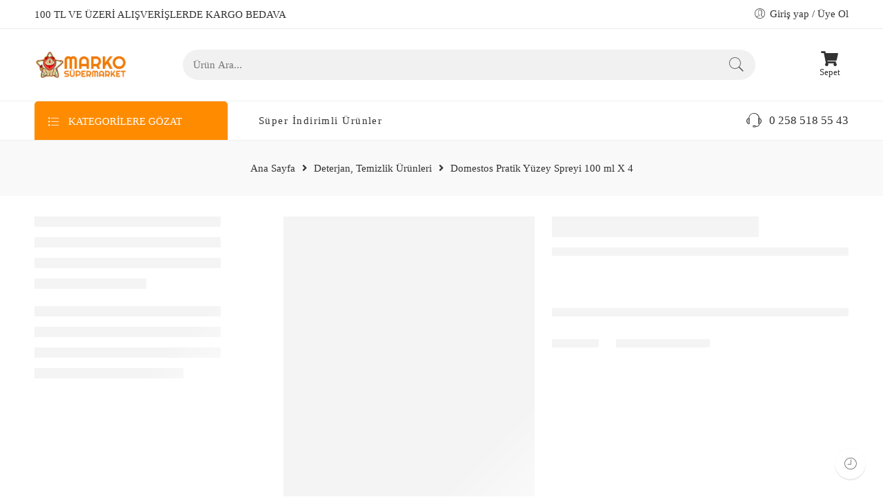

--- FILE ---
content_type: text/html; charset=UTF-8
request_url: https://markosupermarket.com/urun/domestos-pratik-yuzey-spreyi-100-ml-x-4/
body_size: 42874
content:
<!DOCTYPE html><html lang="tr" prefix="og: https://ogp.me/ns#"><head><script data-no-optimize="1">var litespeed_docref=sessionStorage.getItem("litespeed_docref");litespeed_docref&&(Object.defineProperty(document,"referrer",{get:function(){return litespeed_docref}}),sessionStorage.removeItem("litespeed_docref"));</script> <meta charset="UTF-8" /><meta http-equiv="X-UA-Compatible" content="IE=Edge" /><meta name="viewport" content="width=device-width, initial-scale=1" /><link rel="profile" href="https://gmpg.org/xfn/11" /><link rel="pingback" href="https://markosupermarket.com/xmlrpc.php" /><link rel="icon" href="https://markosupermarket.com/wp-content/uploads/2022/04/cropped-Marko-icon-32x32.png" sizes="32x32" /><link rel="icon" href="https://markosupermarket.com/wp-content/uploads/2022/04/cropped-Marko-icon-192x192.png" sizes="192x192" /><link rel="apple-touch-icon" href="https://markosupermarket.com/wp-content/uploads/2022/04/cropped-Marko-icon-180x180.png" /><meta name="msapplication-TileImage" content="https://markosupermarket.com/wp-content/uploads/2022/04/cropped-Marko-icon-270x270.png" /><link rel="shortcut icon" href="https://markosupermarket.com/wp-content/uploads/2022/04/Marko-icon-1.png" /><style>img:is([sizes="auto" i], [sizes^="auto," i]) { contain-intrinsic-size: 3000px 1500px }</style><title>Domestos Pratik Yüzey Spreyi 100 ml X 4 - Marko Süpermarket</title><meta name="description" content="Domestos Pratik Yüzey Spreyi 100 ml X 4"/><meta name="robots" content="follow, index, max-snippet:-1, max-video-preview:-1, max-image-preview:large"/><link rel="canonical" href="https://markosupermarket.com/urun/domestos-pratik-yuzey-spreyi-100-ml-x-4/" /><meta property="og:locale" content="tr_TR" /><meta property="og:type" content="product" /><meta property="og:title" content="Domestos Pratik Yüzey Spreyi 100 ml X 4 - Marko Süpermarket" /><meta property="og:description" content="Domestos Pratik Yüzey Spreyi 100 ml X 4" /><meta property="og:url" content="https://markosupermarket.com/urun/domestos-pratik-yuzey-spreyi-100-ml-x-4/" /><meta property="og:site_name" content="Marko Süpermarket" /><meta property="og:updated_time" content="2023-12-11T16:36:00+03:00" /><meta property="og:image" content="https://markosupermarket.com/wp-content/uploads/2023/05/pratik-yuzey-spreyi-100-ml-x-4-8194.jpg" /><meta property="og:image:secure_url" content="https://markosupermarket.com/wp-content/uploads/2023/05/pratik-yuzey-spreyi-100-ml-x-4-8194.jpg" /><meta property="og:image:width" content="682" /><meta property="og:image:height" content="1024" /><meta property="og:image:alt" content="Domestos Pratik Yüzey Spreyi 100 ml X 4" /><meta property="og:image:type" content="image/jpeg" /><meta property="product:price:amount" content="39.9" /><meta property="product:price:currency" content="TRY" /><meta name="twitter:card" content="summary_large_image" /><meta name="twitter:title" content="Domestos Pratik Yüzey Spreyi 100 ml X 4 - Marko Süpermarket" /><meta name="twitter:description" content="Domestos Pratik Yüzey Spreyi 100 ml X 4" /><meta name="twitter:image" content="https://markosupermarket.com/wp-content/uploads/2023/05/pratik-yuzey-spreyi-100-ml-x-4-8194.jpg" /><meta name="twitter:label1" content="Fiyat" /><meta name="twitter:data1" content="39,90&nbsp;TL" /><meta name="twitter:label2" content="Uygunluk" /><meta name="twitter:data2" content="Out of stock" /> <script type="application/ld+json" class="rank-math-schema">{"@context":"https://schema.org","@graph":[{"@type":"Organization","@id":"https://markosupermarket.com/#organization","name":"Marko S\u00fcpermarket","url":"https://markosupermarket.com","logo":{"@type":"ImageObject","@id":"https://markosupermarket.com/#logo","url":"https://markosupermarket.com/wp-content/uploads/2022/04/marko-f.png","contentUrl":"https://markosupermarket.com/wp-content/uploads/2022/04/marko-f.png","caption":"Marko S\u00fcpermarket","inLanguage":"tr","width":"200","height":"59"},"contactPoint":[{"@type":"ContactPoint","telephone":"0 258 518 55 43","contactType":"customer support"}]},{"@type":"WebSite","@id":"https://markosupermarket.com/#website","url":"https://markosupermarket.com","name":"Marko S\u00fcpermarket","publisher":{"@id":"https://markosupermarket.com/#organization"},"inLanguage":"tr"},{"@type":"ImageObject","@id":"https://markosupermarket.com/wp-content/uploads/2023/05/pratik-yuzey-spreyi-100-ml-x-4-8194.jpg","url":"https://markosupermarket.com/wp-content/uploads/2023/05/pratik-yuzey-spreyi-100-ml-x-4-8194.jpg","width":"682","height":"1024","inLanguage":"tr"},{"@type":"BreadcrumbList","@id":"https://markosupermarket.com/urun/domestos-pratik-yuzey-spreyi-100-ml-x-4/#breadcrumb","itemListElement":[{"@type":"ListItem","position":"1","item":{"@id":"https://markosupermarket.com","name":"Anasayfa"}},{"@type":"ListItem","position":"2","item":{"@id":"https://markosupermarket.com/urun/domestos-pratik-yuzey-spreyi-100-ml-x-4/","name":"Domestos Pratik Y\u00fczey Spreyi 100 ml X 4"}}]},{"@type":"ItemPage","@id":"https://markosupermarket.com/urun/domestos-pratik-yuzey-spreyi-100-ml-x-4/#webpage","url":"https://markosupermarket.com/urun/domestos-pratik-yuzey-spreyi-100-ml-x-4/","name":"Domestos Pratik Y\u00fczey Spreyi 100 ml X 4 - Marko S\u00fcpermarket","datePublished":"2023-05-15T16:00:01+03:00","dateModified":"2023-12-11T16:36:00+03:00","isPartOf":{"@id":"https://markosupermarket.com/#website"},"primaryImageOfPage":{"@id":"https://markosupermarket.com/wp-content/uploads/2023/05/pratik-yuzey-spreyi-100-ml-x-4-8194.jpg"},"inLanguage":"tr","breadcrumb":{"@id":"https://markosupermarket.com/urun/domestos-pratik-yuzey-spreyi-100-ml-x-4/#breadcrumb"}},{"@type":"Product","name":"Domestos Pratik Y\u00fczey Spreyi 100 ml X 4 - Marko S\u00fcpermarket","description":"Domestos Pratik Y\u00fczey Spreyi 100 ml X 4","sku":"DOMESTOS PRAT\u0130K Y\u00dcZEY SPREY\u0130 100 ML x 4","category":"Deterjan, Temizlik \u00dcr\u00fcnleri","mainEntityOfPage":{"@id":"https://markosupermarket.com/urun/domestos-pratik-yuzey-spreyi-100-ml-x-4/#webpage"},"offers":{"@type":"Offer","price":"39.90","priceCurrency":"TRY","priceValidUntil":"2027-12-31","availability":"https://schema.org/OutOfStock","itemCondition":"NewCondition","url":"https://markosupermarket.com/urun/domestos-pratik-yuzey-spreyi-100-ml-x-4/","seller":{"@type":"Organization","@id":"https://markosupermarket.com/","name":"Marko S\u00fcpermarket","url":"https://markosupermarket.com","logo":"https://markosupermarket.com/wp-content/uploads/2022/04/marko-f.png"}},"@id":"https://markosupermarket.com/urun/domestos-pratik-yuzey-spreyi-100-ml-x-4/#richSnippet","image":{"@id":"https://markosupermarket.com/wp-content/uploads/2023/05/pratik-yuzey-spreyi-100-ml-x-4-8194.jpg"}}]}</script> <link rel='dns-prefetch' href='//www.googletagmanager.com' /><link rel='dns-prefetch' href='//fonts.googleapis.com' /><link rel="alternate" type="application/rss+xml" title="Marko Süpermarket &raquo; akışı" href="https://markosupermarket.com/feed/" /><link rel="alternate" type="application/rss+xml" title="Marko Süpermarket &raquo; yorum akışı" href="https://markosupermarket.com/comments/feed/" /><link rel="preload" href="//markosupermarket.com/wp-content/themes/elessi-theme/assets/minify-font-icons/font-nasa-icons/nasa-font.woff" as="font" type="font/woff" crossorigin /><link rel="preload" href="//markosupermarket.com/wp-content/themes/elessi-theme/assets/minify-font-icons/font-pe-icon-7-stroke/Pe-icon-7-stroke.woff" as="font" type="font/woff" crossorigin /><link rel="preload" href="//markosupermarket.com/wp-content/themes/elessi-theme/assets/minify-font-icons/font-awesome-4.7.0/fontawesome-webfont.woff2" as="font" type="font/woff2" crossorigin /><style id="litespeed-ccss">body{--wp--preset--color--black:#000;--wp--preset--color--cyan-bluish-gray:#abb8c3;--wp--preset--color--white:#fff;--wp--preset--color--pale-pink:#f78da7;--wp--preset--color--vivid-red:#cf2e2e;--wp--preset--color--luminous-vivid-orange:#ff6900;--wp--preset--color--luminous-vivid-amber:#fcb900;--wp--preset--color--light-green-cyan:#7bdcb5;--wp--preset--color--vivid-green-cyan:#00d084;--wp--preset--color--pale-cyan-blue:#8ed1fc;--wp--preset--color--vivid-cyan-blue:#0693e3;--wp--preset--color--vivid-purple:#9b51e0;--wp--preset--gradient--vivid-cyan-blue-to-vivid-purple:linear-gradient(135deg,rgba(6,147,227,1) 0%,#9b51e0 100%);--wp--preset--gradient--light-green-cyan-to-vivid-green-cyan:linear-gradient(135deg,#7adcb4 0%,#00d082 100%);--wp--preset--gradient--luminous-vivid-amber-to-luminous-vivid-orange:linear-gradient(135deg,rgba(252,185,0,1) 0%,rgba(255,105,0,1) 100%);--wp--preset--gradient--luminous-vivid-orange-to-vivid-red:linear-gradient(135deg,rgba(255,105,0,1) 0%,#cf2e2e 100%);--wp--preset--gradient--very-light-gray-to-cyan-bluish-gray:linear-gradient(135deg,#eee 0%,#a9b8c3 100%);--wp--preset--gradient--cool-to-warm-spectrum:linear-gradient(135deg,#4aeadc 0%,#9778d1 20%,#cf2aba 40%,#ee2c82 60%,#fb6962 80%,#fef84c 100%);--wp--preset--gradient--blush-light-purple:linear-gradient(135deg,#ffceec 0%,#9896f0 100%);--wp--preset--gradient--blush-bordeaux:linear-gradient(135deg,#fecda5 0%,#fe2d2d 50%,#6b003e 100%);--wp--preset--gradient--luminous-dusk:linear-gradient(135deg,#ffcb70 0%,#c751c0 50%,#4158d0 100%);--wp--preset--gradient--pale-ocean:linear-gradient(135deg,#fff5cb 0%,#b6e3d4 50%,#33a7b5 100%);--wp--preset--gradient--electric-grass:linear-gradient(135deg,#caf880 0%,#71ce7e 100%);--wp--preset--gradient--midnight:linear-gradient(135deg,#020381 0%,#2874fc 100%);--wp--preset--duotone--dark-grayscale:url('#wp-duotone-dark-grayscale');--wp--preset--duotone--grayscale:url('#wp-duotone-grayscale');--wp--preset--duotone--purple-yellow:url('#wp-duotone-purple-yellow');--wp--preset--duotone--blue-red:url('#wp-duotone-blue-red');--wp--preset--duotone--midnight:url('#wp-duotone-midnight');--wp--preset--duotone--magenta-yellow:url('#wp-duotone-magenta-yellow');--wp--preset--duotone--purple-green:url('#wp-duotone-purple-green');--wp--preset--duotone--blue-orange:url('#wp-duotone-blue-orange');--wp--preset--font-size--small:13px;--wp--preset--font-size--medium:20px;--wp--preset--font-size--large:36px;--wp--preset--font-size--x-large:42px}.pwb-clearfix:after{content:"";display:table;clear:both}.pwb-single-product-brands{padding-top:1em}.elementor-screen-only,.screen-reader-text{position:absolute;top:-10000em;width:1px;height:1px;margin:-1px;padding:0;overflow:hidden;clip:rect(0,0,0,0);border:0}.elementor *{-webkit-box-sizing:border-box;box-sizing:border-box}.elementor a{-webkit-box-shadow:none;box-shadow:none;text-decoration:none}:root{--page-title-display:block}h1.entry-title{display:var(--page-title-display)}.elementor-kit-13{--e-global-color-primary:#6ec1e4;--e-global-color-secondary:#54595f;--e-global-color-text:#7a7a7a;--e-global-color-accent:#61ce70;--e-global-typography-primary-font-family:"Roboto";--e-global-typography-primary-font-weight:600;--e-global-typography-secondary-font-family:"Roboto Slab";--e-global-typography-secondary-font-weight:400;--e-global-typography-text-font-family:"Roboto";--e-global-typography-text-font-weight:400;--e-global-typography-accent-font-family:"Roboto";--e-global-typography-accent-font-weight:500}h1.entry-title{display:var(--page-title-display)}.elementor-widget-nav-menu .elementor-nav-menu .elementor-item{font-family:var(--e-global-typography-primary-font-family),Sans-serif;font-weight:var(--e-global-typography-primary-font-weight)}.elementor-widget-nav-menu .elementor-nav-menu--dropdown .elementor-item{font-family:var(--e-global-typography-accent-font-family),Sans-serif;font-weight:var(--e-global-typography-accent-font-weight)}[class*=" icon-nasa-"]{display:inline-block;font-family:"nasa-font";font-style:normal;font-weight:400;font-variant:normal;text-transform:none;speak:none;line-height:1;-webkit-font-smoothing:antialiased;-moz-osx-font-smoothing:grayscale;direction:ltr!important}.icon-nasa-headphone:before{content:""}.icon-nasa-car-2:before{content:""}.fa{display:inline-block;font:normal normal normal 14px/1 FontAwesome;font-size:inherit;text-rendering:auto;-webkit-font-smoothing:antialiased;-moz-osx-font-smoothing:grayscale}.fa-envelope-o:before{content:"\f003"}.fa-shopping-cart:before{content:"\f07a"}.fa-twitter:before{content:"\f099"}.fa-facebook:before{content:"\f09a"}.fa-bars:before{content:"\f0c9"}.fa-pinterest:before{content:"\f0d2"}.fa-angle-right:before{content:"\f105"}[class^=pe-7s-],[class*=" pe-7s-"]{display:inline-block;font-family:'Pe-icon-7-stroke';speak:none;font-style:normal;font-weight:400;font-variant:normal;text-transform:none;line-height:1;-webkit-font-smoothing:antialiased;-moz-osx-font-smoothing:grayscale}.pe-7s-smile:before{content:"\e6c6"}.pe-7s-angle-up:before{content:"\e682"}.pe-7s-angle-right:before{content:"\e684"}.pe-7s-angle-left:before{content:"\e686"}.pe-7s-angle-down:before{content:"\e688"}.pe-7s-user:before{content:"\e605"}.pe-7s-share:before{content:"\e616"}.pe-7s-menu:before{content:"\e636"}.pe-7s-clock:before{content:"\e66b"}header,main,nav{display:block}script{display:none}html{font-family:sans-serif;-ms-text-size-adjust:100%;-webkit-text-size-adjust:100%}body{overflow-x:hidden}a{background:0 0}h1{font-size:2em;margin:.67em 0}b,strong{font-weight:700}hr{-moz-box-sizing:content-box;box-sizing:content-box;height:0}img{border:0}svg:not(:root){overflow:hidden}button,input{font-family:inherit;font-size:100%;margin:0}button,input{line-height:normal}button{text-transform:none}button,input[type=submit]{-webkit-appearance:button}button::-moz-focus-inner,input::-moz-focus-inner{border:0;padding:0}img{color:transparent}*,*:before,*:after{-moz-box-sizing:border-box;-webkit-box-sizing:border-box;box-sizing:border-box}html,body{font-size:14.5px}body{color:#333;padding:0;margin:0;font-family:"Open Sans",Helvetica,Arial,sans-serif;font-weight:400;font-style:normal;line-height:1;position:relative}img{max-width:100%;height:auto}img{-ms-interpolation-mode:bicubic}.left{float:left!important}.right{float:right!important}.text-left{text-align:left!important}.text-center{text-align:center!important}.antialiased{-webkit-font-smoothing:antialiased;-moz-osx-font-smoothing:grayscale}img{display:inline-block;vertical-align:middle}.row{width:100%;margin-left:auto;margin-right:auto;margin-top:0;margin-bottom:0;max-width:1200px;*zoom:1}.row:before,.row:after{content:" ";display:table}.row:after{clear:both}.row .row{width:auto;margin-left:-10px;margin-right:-10px;margin-top:0;margin-bottom:0;max-width:none;*zoom:1}.row .row:before,.row .row:after{content:" ";display:table}.row .row:after{clear:both}.columns{position:relative;padding-left:10px;padding-right:10px;width:100%;float:left}[class*=block-grid-]{display:block;padding:0;margin:0 -10px}[class*=block-grid-]>li{display:inline;width:100%;height:auto;float:left;padding:0 10px 20px}[class*=block-grid-]:after{content:"";display:block;clear:both}div,ul,li,h1,h5,form,p{margin:0;padding:0;direction:ltr}a{color:#333;text-decoration:none;line-height:inherit}a img{border:none}p{font-family:inherit;font-weight:400;font-size:100%;line-height:1.6;margin-bottom:1.37931em;text-rendering:optimizeLegibility}h1,h5{font-family:"Open Sans",Helvetica,Arial,sans-serif;font-weight:700;font-style:normal;color:inherit;text-rendering:optimizeLegibility;margin-top:.2em;margin-bottom:.5em;line-height:1.1931em}h1{font-size:1.24138em}h5{font-size:1.17241em}hr{border:solid #eee;border-width:1px 0 0;clear:both;height:0}i{font-style:italic;line-height:inherit}strong,b{font-weight:700;line-height:inherit}ul{font-size:1em;line-height:1.6;margin-bottom:1.37931em;list-style-position:inside;font-family:inherit}ul{margin-left:0}ul li ul{margin-left:1.37931em;margin-bottom:0;font-size:1em}@media only screen and (min-width:768px){h1,h5{line-height:1.4}h1{font-size:1.93103em}}button,.button,input[type=submit]{border-width:2px;border-style:solid;text-transform:uppercase;font-family:inherit;letter-spacing:2px;font-weight:700;line-height:1;margin:0;position:relative;text-decoration:none;text-align:center;display:inline-block;padding:11px 30px;font-size:12px;-webkit-border-radius:5px;-moz-border-radius:5px;border-radius:5px}form{margin:0 0 .96552em}label{font-size:1em;color:#4d4d4d;display:block;font-weight:500;margin-bottom:.2069em}input[type=text]{background-color:#fff;font-family:inherit;border:1px solid #dedede;-webkit-border-radius:30px;-moz-border-radius:30px;border-radius:30px;-webkit-box-shadow:none;box-shadow:none;color:#333;display:block;font-size:100%;margin:0;padding:.48276em;height:2.68966em;width:100%;-moz-box-sizing:border-box;-webkit-box-sizing:border-box;box-sizing:border-box}.black-window,.white-window,.transparent-window,.transparent-mobile{display:none;opacity:.7;position:fixed;top:0;bottom:0;left:0;right:0;z-index:400}.black-window{background:#000}.white-window{background:#fff}.transparent-window,.transparent-mobile{background:#000}.div-toggle-sidebar{display:none;position:fixed;z-index:100;top:40%;left:0;text-align:center}.div-toggle-sidebar a{border:1px solid #333;background:#333;color:#fff;opacity:.3;display:block;padding:10px;color:#fff;line-height:inherit;-webkit-border-radius:0 3px 3px 0;-moz-border-radius:0 3px 3px 0;border-radius:0 3px 3px 0}.div-toggle-sidebar a i{font-size:135%;display:block;color:inherit;margin-right:0}@-webkit-keyframes nasa-spin{0%{-webkit-transform:rotate(0deg)}100%{-webkit-transform:rotate(359deg)}}@-moz-keyframes nasa-spin{0%{-moz-transform:rotate(0deg)}100%{-moz-transform:rotate(359deg)}}@-o-keyframes nasa-spin{0%{-o-transform:rotate(0deg)}100%{-o-transform:rotate(359deg)}}@keyframes nasa-spin{0%{transform:rotate(0deg)}100%{transform:rotate(359deg)}}.nasa-loader{content:"";display:block;position:absolute;z-index:9;opacity:.6;top:50%;left:50%;width:30px;height:30px;margin-left:-15px;margin-top:-15px;border-top:1px solid #efefef;border-bottom:1px solid #333;border-left:1px solid #efefef;border-right:1px solid #333;-webkit-border-radius:50%;-moz-border-radius:50%;border-radius:50%;-webkit-animation:nasa-spin .5s linear infinite;-moz-animation:nasa-spin .5s linear infinite;-o-animation:nasa-spin .5s linear infinite;-ms-animation:nasa-spin .5s linear infinite;animation:nasa-spin .5s linear infinite}.nasa-login-register-warper{width:500px;max-width:90%;max-height:90%;text-align:center;position:fixed;z-index:9999;top:50%;left:50%;opacity:0;visibility:hidden;border:1px solid #ccc;background:#fff;overflow:hidden;overflow-y:auto;-webkit-border-radius:5px;-moz-border-radius:5px;border-radius:5px;-webkit-transform:translate(-50%,-60%);-moz-transform:translate(-50%,-60%);-o-transform:translate(-50%,-60%);-ms-transform:translate(-50%,-60%);transform:translate(-50%,-60%)}#nasa-menu-sidebar-content{position:fixed;top:0;bottom:0;left:0;z-index:9999;text-align:left;max-height:100%;width:500px;max-width:80%;background:#000;-webkit-transform:translateX(-100%);-moz-transform:translateX(-100%);-o-transform:translateX(-100%);-ms-transform:translateX(-100%);transform:translateX(-100%)}#nasa-menu-sidebar-content .nasa-mobile-nav-wrap{width:100%;height:100%;position:relative;overflow-y:auto!important;direction:rtl;padding:15px}#nasa-menu-sidebar-content.nasa-light .nasa-close-menu-mobile{top:30px}#nasa-menu-sidebar-content.nasa-light .nasa-mobile-nav-wrap{padding:25px}#nasa-menu-sidebar-content .nasa-close-menu-mobile{right:0;top:10px;z-index:9}#nasa-menu-sidebar-content.nasa-light{background-color:#fff}#masthead{position:relative;background-color:transparent;padding:30px 0}.logo{display:inline-block}.logo .header_logo{max-height:95px;width:auto}.logo .logo_sticky,.logo .logo_mobile{display:none}.header-icons{list-style:none;margin:0;display:-webkit-box;display:-moz-box;display:-ms-flexbox;display:-webkit-flex;display:flex;-webkit-box-align:center;-ms-flex-align:center;-webkit-align-items:center;align-items:center;-webkit-box-pack:end;-ms-flex-pack:end;justify-content:flex-end}.nasa-header-sticky .sticky-wrapper{position:unset;top:-30px;width:100%;height:auto;left:0;right:0}.nasa-mini-number{display:inline-block;font-size:11px;position:absolute;background:#f76b6a;color:#fff;text-align:center;top:-6px;right:-6px;padding:0;width:17px;height:17px;line-height:17px;visibility:visible;opacity:1;-webkit-border-radius:50%;-moz-border-radius:50%;border-radius:50%;-webkit-box-shadow:1px 1px 3px 0 rgba(0,0,0,.3);-moz-box-shadow:1px 1px 3px 0 rgba(0,0,0,.3);box-shadow:1px 1px 3px 0 rgba(0,0,0,.3)}.nasa-mini-number.nasa-product-empty,.nasa-mini-number.hidden-tag{visibility:hidden;opacity:0}#nasa-viewed-sidebar-content{top:0;right:0;bottom:0;left:0}.mini-cart{position:relative;line-height:100%}.mini-cart .cart-icon{position:relative}.mini-cart .cart-icon:before{margin-left:0}#nasa-quickview-sidebar-content{position:absolute;z-index:1;top:0;bottom:0;left:0;right:0;padding:25px;overflow-y:auto;background:#fff}.nasa-static-sidebar{position:fixed;top:0;bottom:0;right:0;z-index:9998;width:460px;max-width:80%;-webkit-transform:translateX(100%);-moz-transform:translateX(100%);-o-transform:translateX(100%);-ms-transform:translateX(100%);transform:translateX(100%)}.nasa-static-sidebar#nasa-quickview-sidebar{width:600px;max-width:90%;right:0}.nasa-static-sidebar.style-1{background:#fff;color:#333}.nasa-static-sidebar .nasa-sidebar-tit{font-size:220%;line-height:45px;font-weight:800;display:block;margin:0;text-align:center}.nasa-static-sidebar .nasa-sidebar-close{position:absolute;height:45px;left:0;right:0;top:25px}.nasa-static-sidebar .nasa-sidebar-close.quickview-close{background:0 0}.nasa-static-sidebar .nasa-sidebar-close a{left:0;top:0;z-index:2}.nasa-static-sidebar .nasa-sidebar-close a:before{content:""}.nasa-static-sidebar .nasa-sidebar-close.viewed-close{padding:0 10px}.nasa-static-sidebar .widget_shopping_cart_content{position:absolute;top:95px;bottom:0;left:0;right:0;overflow:hidden;padding:0;display:-webkit-box;display:-moz-box;display:-ms-flexbox;display:-webkit-flex;display:flex;flex:1 1 auto;-webkit-box-align:stretch;-ms-flex-align:stretch;-webkit-align-items:stretch;align-items:stretch;-webkit-box-orient:vertical;-webkit-box-direction:normal;-ms-flex-direction:column;flex-direction:column}.nasa-top-cat-filter-wrap-mobile{position:fixed;max-height:100%;width:500px;max-width:80%;top:0;bottom:0;left:0;z-index:400;background:#fff;-webkit-transform:translateX(-100%);-moz-transform:translateX(-100%);-o-transform:translateX(-100%);-ms-transform:translateX(-100%);transform:translateX(-100%)}.nasa-top-cat-filter-wrap-mobile .nasa-tit-filter-cat{position:absolute;top:30px;left:0;right:0;color:inherit;font-size:150%;line-height:30px;margin:0;padding:0 25px;font-weight:700}.nasa-top-cat-filter-wrap-mobile #nasa-mobile-cat-filter{position:absolute;top:80px;bottom:0;left:0;right:0;overflow-y:auto;padding:0 25px}.nasa-top-cat-filter-wrap-mobile .nasa-close-filter-cat{right:0;top:20px}.add-to-cart-grid .cart-icon{position:relative}.nasa-product-grid{position:absolute;top:0;bottom:0;padding-top:8px;right:0;width:1px}.price{font-size:110%;line-height:1.2;min-height:15px;color:#333;display:-webkit-inline-box;display:-moz-inline-box;display:-ms-inline-flexbox;display:inline-flex;-webkit-box-align:baseline;-ms-flex-align:baseline;-webkit-align-items:baseline;align-items:baseline;-webkit-flex-wrap:wrap;-ms-flex-wrap:wrap;flex-wrap:wrap}.price del{color:#aaa;font-weight:400;font-size:90%;margin-right:8px}.price del .amount{font-weight:400}.price ins{text-decoration:none}.product-item{position:relative;display:block;margin:10px 0 20px}.product-item .product-img-wrap{position:relative;z-index:3}.product-item .info{position:relative;padding:10px 0 20px}.product-item .info .name{padding:8px 0;font-size:115%;line-height:130%;font-weight:400;color:#000;display:block}.product-item .nasa-sc-pdeal-countdown{position:absolute;z-index:4;left:0;bottom:35px;background:#fff;border-top:1px solid #f1f1f1;border-bottom:1px solid #f1f1f1;margin:0;padding:10px 0 5px;width:100%;text-align:center;opacity:0}.nasa-modern-2 .product-item .info{z-index:5}.nasa-show-one-line{overflow:hidden;white-space:nowrap;text-overflow:ellipsis}.main-img img{position:relative;z-index:1}.nasa-no-effect .main-img img{opacity:unset!important;position:unset!important;-webkit-transform:unset!important;transform:unset!important}a.product-img{display:block}.product-img{position:relative;overflow:hidden}.product-img img.attachment-shop_catalog{display:block}.main-img{display:block;width:auto;height:auto}.main-img img{min-width:100%;display:block}.nasa-badges-wrap{position:absolute;left:10px;top:0;z-index:2}.product-gallery .nasa-badges-wrap{z-index:99}.badge{position:relative;float:left;clear:both;margin-top:10px;display:block;padding:3px 10px;z-index:4;background:#f76b6a;color:#fff;line-height:15px;font-size:80%;font-weight:700;text-transform:uppercase;text-align:center;opacity:.8;-webkit-border-radius:3px;-moz-border-radius:3px;border-radius:3px}.badge.deal-label{display:none}.nasa-progress-per{position:absolute;top:0;left:0;height:100%;width:0;background:#f76b6a}.nasa-progress-bar-load-shop{position:relative;top:0;left:0;display:block;width:100%;height:2px;margin-bottom:-2px;visibility:hidden}.product-info .entry-title{margin:0;word-wrap:break-word;font-weight:800;font-size:230%;line-height:1.1;color:#2d2a2a}.product-info .stock{color:#f76b6a;font-weight:700;margin-bottom:5px;clear:both}.product-info .stock span{color:#333;font-weight:400}.product-info .price{font-size:180%;clear:both;display:block;margin:0 0 15px;padding-top:10px;font-weight:600}.product-info .products-arrow .price{font-size:100%;padding-top:0}.product-info .nasa-single-share{display:-webkit-box;display:-moz-box;display:-ms-flexbox;display:-webkit-flex;display:flex;-webkit-box-align:center;-ms-flex-align:center;-webkit-align-items:center;align-items:center;margin:15px 0}.product-info .nasa-single-share .nasa-share-label{display:-webkit-box;display:-moz-box;display:-ms-flexbox;display:-webkit-flex;display:flex;-webkit-box-align:center;-ms-flex-align:center;-webkit-align-items:center;align-items:center;color:#333;font-weight:700}.product-info .nasa-single-share .nasa-share-label i{width:20px;font-size:20px}.product-info .nasa-single-share .social-icons{margin-top:0;margin-bottom:0;display:-webkit-box;display:-moz-box;display:-ms-flexbox;display:-webkit-flex;display:flex;-webkit-flex-wrap:wrap;-ms-flex-wrap:wrap;flex-wrap:wrap;margin-left:25px;line-height:20px}.product-info .nasa-single-share .social-icons li{margin:5px 25px 5px 0}.product-info .nasa-single-hr{display:none}.product-info .cart{clear:both;margin-top:35px;margin-bottom:35px;display:-webkit-box;display:-moz-box;display:-ms-flexbox;display:-webkit-flex;display:flex;-webkit-box-orient:horizontal;-webkit-box-direction:normal;-ms-flex-direction:row;flex-direction:row;-webkit-flex-wrap:wrap;-ms-flex-wrap:wrap;flex-wrap:wrap;margin-left:-3px;margin-right:-3px}.product-gallery{position:relative}.nasa-single-product-stock{margin-top:20px;padding-bottom:0}.nasa-single-product-stock .stock-sold{margin-bottom:10px;display:inline-block}.nasa-single-product-stock .nasa-product-stock-progress{background:#ebebec;-webkit-border-radius:2px;-moz-border-radius:2px;border-radius:2px}.nasa-single-product-stock .nasa-product-stock-progress .nasa-product-stock-progress-bar{display:block;height:5px;min-width:1px;-webkit-border-radius:2px;-moz-border-radius:2px;border-radius:2px}.main-images .product-image{display:block}.nasa-sc-pdeal-countdown{text-align:left}.widget li{list-style:none;margin-bottom:12px;position:relative;padding-left:15px}.widget li:before{color:#ccc;font-family:fontawesome;content:"\f111";font-size:50%;position:absolute;top:6px;left:0}.widget li ul{padding:0;margin-top:12px;margin-left:0;margin-right:0}.nasa-top-cat-filter-wrap-mobile{list-style:none;margin:0;padding:0}.nasa-top-cat-filter-wrap-mobile .children,.nasa-product-taxs-widget .children{display:none;padding-left:20px;margin:12px 0 0}.nasa-top-cat-filter-wrap-mobile .nasa-current-tax-parent>.children{display:block}.nasa-top-cat-filter-wrap-mobile .current-tax-item>.nasa-filter-item{text-decoration:underline;color:#f76b6a;font-weight:700}.nasa-top-cat-filter-wrap-mobile .nasa-current-note,.nasa-product-taxs-widget .nasa-current-note{display:none}.nasa-top-cat-filter-wrap-mobile li,.nasa-product-taxs-widget li{list-style:none;position:relative;padding-left:0;margin-bottom:12px}.nasa-top-cat-filter-wrap-mobile li:before,.nasa-product-taxs-widget li:before{display:none}.nasa-top-cat-filter-wrap-mobile .accordion,.nasa-product-taxs-widget .accordion{display:block;position:absolute;z-index:1;left:0;right:0;top:0;height:23px;padding:0}.nasa-top-cat-filter-wrap-mobile .accordion:before,.nasa-top-cat-filter-wrap-mobile .accordion:after,.nasa-product-taxs-widget .accordion:before,.nasa-product-taxs-widget .accordion:after{content:"";position:absolute;top:50%;right:0;width:9px;height:1px;border-top:1px solid #333}.nasa-top-cat-filter-wrap-mobile .accordion:after,.nasa-product-taxs-widget .accordion:after{-webkit-transform:rotate(90deg);-moz-transform:rotate(90deg);-o-transform:rotate(90deg);-ms-transform:rotate(90deg);transform:rotate(90deg)}.nasa-top-cat-filter-wrap-mobile .active>.accordion:after{-webkit-transform:rotate(0);-moz-transform:rotate(0);-o-transform:rotate(0);-ms-transform:rotate(0);transform:rotate(0)}.nasa-top-cat-filter-wrap-mobile .nasa-filter-item,.nasa-product-taxs-widget .nasa-filter-item{display:inline-block;line-height:20px;margin-right:15px;position:relative;z-index:2}.col-sidebar .widget{margin-bottom:0;width:100%}.col-sidebar .widget{position:relative;margin-bottom:25px;padding-bottom:15px}.col-sidebar .widget:last-child{margin-bottom:0;padding-bottom:0}.col-sidebar .widget:after{content:"";display:block;clear:both}.left .nasa-close-sidebar{right:0;top:30px}.left .nasa-close-sidebar:before{content:"a"}button::-moz-focus-inner{padding:0;border:0}.nasa-static-group-btn{position:fixed;right:25px;bottom:10px;z-index:100;width:0}.nasa-static-group-btn a{display:block;width:45px;height:45px;line-height:45px;margin-bottom:15px;position:relative;text-align:center;opacity:.8;-moz-webkit-box-shadow:0 2px 0 0 rgba(0,0,0,.1),0 0 0 .5px rgba(0,0,0,.04);-ms-webkit-box-shadow:0 2px 0 0 rgba(0,0,0,.1),0 0 0 .5px rgba(0,0,0,.04);-o-webkit-box-shadow:0 2px 0 0 rgba(0,0,0,.1),0 0 0 .5px rgba(0,0,0,.04);box-shadow:0 2px 0 0 rgba(0,0,0,.1),0 0 0 .5px rgba(0,0,0,.04);-webkit-border-radius:50%;-moz-border-radius:50%;border-radius:50%;-webkit-transform:translateX(-100%);-moz-transform:translateX(-100%);-o-transform:translateX(-100%);-ms-transform:translateX(-100%);transform:translateX(-100%)}.nasa-static-group-btn a#nasa-back-to-top{visibility:hidden;opacity:0}.nasa-static-group-btn a i{line-height:45px}#nasa-back-to-top{position:relative;z-index:100;font-size:200%;background:#fff;color:#333}#nasa-init-viewed{position:relative;z-index:100;font-size:150%;background:#fff;color:#333}.nasa-share{margin-top:10px;margin-bottom:0}.nasa-share li{display:inline-block;position:relative;list-style:none;margin-right:25px}.nasa-share li:last-child{margin-right:0}.nasa-share a i{background:0 0;color:#333;opacity:.6}.nasa-slider-items-margin .product-item{padding-left:10px;padding-right:10px}@media screen and (max-width:1230px){.nasa-slider-items-margin .product-item{padding-left:5px;padding-right:5px}}.nasa-slick-slider:not(.slick-initialized)>*{display:none}@media only screen and (min-width:1130px){.nasa-slick-slider:not(.slick-initialized)[data-columns="5"]>*{width:20%}}@media only screen and (min-width:768px) and (max-width:1130px){.nasa-slick-slider:not(.slick-initialized)[data-columns-tablet="3"]>*{width:33.33%}}@media only screen and (max-width:768px){.nasa-slick-slider:not(.slick-initialized)[data-columns-small="2"]>*{width:50%}}.primary-color{color:#f76b6a}.primary-bg{background-color:#f76b6a}.nasa-absolute{position:absolute}.nasa-flex{display:-webkit-box;display:-moz-box;display:-ms-flexbox;display:-webkit-flex;display:flex;-webkit-box-align:center;-ms-flex-align:center;-webkit-align-items:center;align-items:center}.jc{-webkit-box-pack:center;-ms-flex-pack:center;justify-content:center}.jbw{-webkit-box-pack:justify;-ms-flex-pack:justify;justify-content:space-between}.nasa-display-table{display:table}.force-radius-5{-webkit-border-radius:5px!important;-moz-border-radius:5px!important;border-radius:5px!important}.nasa-close-search{visibility:hidden;opacity:0}.screen-reader-text{display:none;clip:rect(1px,1px,1px,1px);position:absolute;height:0;width:0;overflow:hidden}.nasa-stclose{position:relative;width:36px;height:36px;display:inline-block;font-size:0;color:transparent;-webkit-border-radius:50%;-moz-border-radius:50%;border-radius:50%}.nasa-stclose:before,.nasa-stclose:after{content:"";width:16px;height:0;position:absolute;top:17px;left:10px;border-top:2px solid #333}.nasa-stclose:before{-webkit-transform:rotate(-45deg);-moz-transform:rotate(-45deg);-o-transform:rotate(-45deg);-ms-transform:rotate(-45deg);transform:rotate(-45deg)}.nasa-stclose:after{-webkit-transform:rotate(45deg);-moz-transform:rotate(45deg);-o-transform:rotate(45deg);-ms-transform:rotate(45deg);transform:rotate(45deg)}.nasa-stclose.nasa-close-search-mobile{background:#f1f1f1;overflow:hidden;width:36px;min-width:36px}.nasa-stclose.nasa-close-search-mobile:not(.nasa-active){width:0;min-width:0;margin:0!important}#wrapper{position:relative;overflow:hidden}html{min-height:100%}body{min-height:100%;background-color:transparent;overflow-y:scroll}.pe7-icon{font-size:130%}p:empty{display:none}#nasa-breadcrumb-site{background-size:cover}.breadcrumb-row{float:none;z-index:99;text-align:center;display:table-cell;width:100%;vertical-align:middle}.breadcrumb{font-weight:400;letter-spacing:0;padding:0;margin:0;font-size:100%;color:inherit;display:-webkit-box;display:-moz-box;display:-ms-flexbox;display:-webkit-flex;display:flex;-webkit-flex-wrap:wrap;-ms-flex-wrap:wrap;flex-wrap:wrap;-webkit-box-align:center;-ms-flex-align:center;-webkit-align-items:center;align-items:center;-webkit-box-pack:center;-ms-flex-pack:center;justify-content:center}.breadcrumb span{margin:0 10px;color:inherit;line-height:1.4}.breadcrumb a{color:inherit}.bread{background:#f7f7f7;display:block;overflow:hidden;position:relative;margin:0;padding:0}.woocommerce-notices-wrapper{position:fixed;bottom:30px;left:50%;right:auto;z-index:9999;visibility:visible;padding-right:50px;background-color:#fff;overflow:hidden;min-height:54px;min-width:380px;max-width:95%;-webkit-border-radius:5px;-moz-border-radius:5px;border-radius:5px;-webkit-box-shadow:0 2.6px 3.6px rgba(0,0,0,.052),0 7.3px 10px rgba(0,0,0,.075),0 17.5px 24.1px rgba(0,0,0,.098),0 58px 80px rgba(0,0,0,.15);-moz-box-shadow:0 2.6px 3.6px rgba(0,0,0,.052),0 7.3px 10px rgba(0,0,0,.075),0 17.5px 24.1px rgba(0,0,0,.098),0 58px 80px rgba(0,0,0,.15);box-shadow:0 2.6px 3.6px rgba(0,0,0,.052),0 7.3px 10px rgba(0,0,0,.075),0 17.5px 24.1px rgba(0,0,0,.098),0 58px 80px rgba(0,0,0,.15);-webkit-transform:translate(-50%,0);-moz-transform:translate(-50%,0);-o-transform:translate(-50%,0);-ms-transform:translate(-50%,0);transform:translate(-50%,0)}.woocommerce-notices-wrapper:empty{visibility:hidden;opacity:0;-webkit-transform:translate(-50%,100%);-moz-transform:translate(-50%,100%);-o-transform:translate(-50%,100%);-ms-transform:translate(-50%,100%);transform:translate(-50%,100%)}.columns>br{display:none}.nasa-after-clear:after{content:"";display:block;width:100%;clear:both}.margin-left-10{margin-left:10px!important}.margin-left-80{margin-left:80px!important}.margin-right-45{margin-right:45px!important}.margin-right-80{margin-right:80px!important}.nasa-vitual-hidden{border:none!important;height:0!important;width:0!important;padding:0!important;margin:0!important;line-height:0!important;overflow:hidden;position:absolute!important}.hidden-tag{display:none}.inline-block{display:inline-block}.nasa-tip{position:relative}@media only screen and (max-width:767px){.nasa-modern-2 .product-item .add-to-cart-grid{display:block;width:100%;margin-top:5px;position:static;visibility:visible;opacity:1;-webkit-transform:translateY(0);-moz-transform:translateY(0);-o-transform:translateY(0);-ms-transform:translateY(0);transform:translateY(0);border:none;-webkit-box-shadow:inset 0 -2px 0 rgba(0,0,0,.3);-moz-box-shadow:inset 0 -2px 0 rgba(0,0,0,.3);box-shadow:inset 0 -2px 0 rgba(0,0,0,.3)}.nasa-modern-2 .product-item .add-to-cart-grid .add_to_cart_text{text-transform:none;letter-spacing:0;font-size:14px}.nasa-modern-2 .product-item .add-to-cart-grid .cart-icon{display:none}.crazy-loading .nasa-modern-2 .add-to-cart-grid{display:none}}.nasa-check-reponsive{position:fixed;left:0;bottom:0;display:block;height:0;width:0;background:0 0}@media only screen and (max-width:767px){body .black-window-mobile{visibility:hidden;opacity:0;width:100%;height:100%;background:#000;position:fixed;top:0;left:0;z-index:400}body .badge{font-size:70%;padding:1px 6px;line-height:16px}}@media only screen and (max-width:480px){body .product-info .entry-title{font-size:180%;line-height:1.4}body .product-item .nasa-sc-pdeal-countdown{padding:3px 0 0}}@media (max-width:370px){body .products-arrow .next-prev-buttons .dropdown-wrap{display:none}}@media screen and (max-width:600px){body .nasa-static-sidebar .widget_shopping_cart_content{top:70px}body .nasa-static-sidebar .nasa-sidebar-close{top:15px}}.fs-17{font-size:17px!important}body [class*=column]+[class*=column]:last-child{float:left}.warpper-mobile-search{display:none;position:fixed;z-index:9999;background:#fff;padding:25px 20px;width:100%;top:0;text-align:center;visibility:hidden;opacity:0;-webkit-box-shadow:0 1px 3px rgba(0,0,0,.1);-moz-box-shadow:0 1px 3px rgba(0,0,0,.1);box-shadow:0 1px 3px rgba(0,0,0,.1);-webkit-transform:translateY(-70px);-moz-transform:translateY(-70px);-o-transform:translateY(-70px);-ms-transform:translateY(-70px);transform:translateY(-70px)}.warpper-mobile-search input{width:100%;margin:auto}.warpper-mobile-search form{margin:0;width:100%}.warpper-mobile-search form input{margin:0}.warpper-mobile-search .live-search-input{width:100%}.warpper-mobile-search .search-input,.warpper-mobile-search .live-search-input{font-size:16px;border-color:#f5f5f5;background-color:#f5f5f5!important}.warpper-mobile-search .search-input:-ms-input-placeholder,.warpper-mobile-search .live-search-input:-ms-input-placeholder{color:#888}.warpper-mobile-search .search-input::-ms-input-placeholder,.warpper-mobile-search .live-search-input::-ms-input-placeholder{color:#888}.warpper-mobile-search .search-wrapper{position:relative;width:100%}button,.button,a.button,input[type=submit]{background-color:#f76b6a;border-color:#f76b6a;color:#fff}.nasa-close-sidebar,.nasa-sidebar-close a,.nasa-close-menu-mobile,.nasa-top-cat-filter-wrap-mobile .nasa-close-filter-cat{text-indent:-999999px;color:inherit;position:absolute;z-index:1;background:#fff;border:1px solid #e8e8e8;width:45px;height:45px;display:inline-block;text-align:center;-webkit-border-radius:50%;-moz-border-radius:50%;border-radius:50%}.nasa-close-sidebar:before,.nasa-sidebar-close a:before,.nasa-close-menu-mobile:before,.nasa-top-cat-filter-wrap-mobile .nasa-close-filter-cat:before{text-indent:0;font-family:"nasa-font";content:"a";text-align:center;line-height:44px;display:inline-block;position:absolute;left:0;bottom:0;top:0;right:0;color:#333}@-webkit-keyframes fadeInUp_2{0%{opacity:0;-webkit-transform:translate3d(0,20px,0);transform:translate3d(0,20px,0)}100%{opacity:1;-webkit-transform:none;transform:none}}@keyframes fadeInUp_2{0%{opacity:0;-webkit-transform:translate3d(0,20px,0);transform:translate3d(0,20px,0)}100%{opacity:1;-webkit-transform:none;transform:none}}.fadeInUp{-webkit-animation-name:fadeInUp_2!important;animation-name:fadeInUp_2!important}a[class*=" pe-7s-"]{font-family:'Pe-icon-7-stroke'!important}@keyframes global-loading{0%{transform:skewX(-45deg) translateX(-80%)}to{transform:skewX(-45deg) translateX(80%)}}.nasa-crazy-load.crazy-loading .product-item{overflow:hidden}.nasa-crazy-load.crazy-loading .product-item:after{display:block;content:"";border-color:transparent;position:absolute;z-index:99;top:-50%;left:-50%;right:-50%;bottom:-50%;background-image:linear-gradient(90deg,rgba(255,255,255,0) 20%,rgba(255,255,255,.8) 50%,rgba(255,255,255,0) 80%);animation:global-loading 1.5s infinite;background-color:transparent;visibility:visible;opacity:1;-webkit-box-shadow:none;-moz-box-shadow:none;box-shadow:none}.nasa-crazy-load.crazy-loading .product-item .nasa-sc-pdeal-countdown,.nasa-crazy-load.crazy-loading .product-item .product-img-wrap{overflow:hidden}.nasa-crazy-load.crazy-loading .product-item .nasa-sc-pdeal-countdown:before,.nasa-crazy-load.crazy-loading .product-item .product-img-wrap:before{display:block;content:"";position:absolute;top:0;right:0;bottom:0;left:0;z-index:98;background:#f4f4f4}.nasa-crazy-load.crazy-loading .product-item .info{color:transparent!important}.nasa-crazy-load.crazy-loading .product-item .info .name{position:relative;margin:8px 0;padding:0;overflow:hidden;white-space:nowrap;text-overflow:ellipsis}.nasa-crazy-load.crazy-loading .product-item .info .price *{color:transparent!important}.nasa-crazy-load.crazy-loading .product-item .info .name,.nasa-crazy-load.crazy-loading .product-item .info .price{position:relative;display:table;white-space:nowrap;text-overflow:ellipsis;color:transparent!important}.nasa-crazy-load.crazy-loading .product-item .info .name,.nasa-crazy-load.crazy-loading .product-item .info .price{overflow:hidden;height:12px;color:transparent!important;white-space:nowrap;text-overflow:ellipsis;color:transparent!important}.nasa-crazy-load.crazy-loading .product-item .info .name:before,.nasa-crazy-load.crazy-loading .product-item .info .price:before{display:block;content:"";position:absolute;top:50%;right:0;bottom:auto;left:0;height:12px;z-index:98;background:#f4f4f4;-webkit-transform:translateY(-50%);-moz-transform:translateY(-50%);-o-transform:translateY(-50%);-ms-transform:translateY(-50%);transform:translateY(-50%)}.nasa-crazy-load.crazy-loading .nasa-crazy-inline{visibility:visible;overflow:hidden;color:transparent;position:relative}.nasa-crazy-load.crazy-loading .nasa-crazy-inline>*{color:transparent!important;opacity:0;visibility:hidden}.nasa-crazy-load.crazy-loading .nasa-crazy-inline:before{display:block;content:"";position:absolute;top:50%;right:0;bottom:auto;left:0;height:12px;z-index:98;background:#f4f4f4;-webkit-transform:translateY(-50%);-moz-transform:translateY(-50%);-o-transform:translateY(-50%);-ms-transform:translateY(-50%);transform:translateY(-50%)}.nasa-crazy-load.crazy-loading .nasa-crazy-inline:after{display:block;content:"";border-color:transparent;position:absolute;z-index:99;top:-50%;left:-50%;right:-50%;bottom:-50%;background-image:linear-gradient(90deg,rgba(255,255,255,0) 20%,rgba(255,255,255,.8) 50%,rgba(255,255,255,0) 80%);animation:global-loading 1.5s infinite}.nasa-crazy-load.crazy-loading .col-sidebar .widget{visibility:visible;overflow:hidden;color:transparent;position:relative}.nasa-crazy-load.crazy-loading .col-sidebar .widget:before{content:"";display:block;width:100%;background-repeat:no-repeat;background-image:linear-gradient(#f4f4f4 100%,transparent 0),linear-gradient(#f4f4f4 100%,transparent 0),linear-gradient(#f4f4f4 100%,transparent 0),linear-gradient(#f4f4f4 100%,transparent 0),linear-gradient(#f4f4f4 100%,transparent 0),linear-gradient(#f4f4f4 100%,transparent 0),linear-gradient(#f4f4f4 100%,transparent 0),linear-gradient(#f4f4f4 100%,transparent 0),linear-gradient(#f4f4f4 100%,transparent 0),linear-gradient(#f4f4f4 100%,transparent 0),linear-gradient(#f4f4f4 100%,transparent 0),linear-gradient(#f4f4f4 100%,transparent 0),linear-gradient(#f4f4f4 100%,transparent 0),linear-gradient(#f4f4f4 100%,transparent 0),linear-gradient(#f4f4f4 100%,transparent 0),linear-gradient(#f4f4f4 100%,transparent 0);background-size:100% 15px,100% 15px,100% 15px,60% 15px,100% 15px,100% 15px,100% 15px,80% 15px,100% 15px,100% 15px,100% 15px,70% 15px,100% 15px,100% 15px,100% 15px,50% 15px;background-position:0 0,0 30px,0 60px,0 90px,0 130px,0 160px,0 190px,0 220px,0 260px,0 290px,0 320px,0 350px,0 390px,0 420px,0 450px,0 480px;height:500px}.nasa-crazy-load.crazy-loading .col-sidebar .widget:after{display:block;content:"";border-color:transparent;position:absolute;z-index:99;top:-50%;left:-50%;right:-50%;bottom:-50%;background-image:linear-gradient(90deg,rgba(255,255,255,0) 20%,rgba(255,255,255,.8) 50%,rgba(255,255,255,0) 80%);animation:global-loading 1.5s infinite}.nasa-crazy-load.crazy-loading .col-sidebar .widget{height:250px}.crazy-loading .nasa-modern-2 .add-to-cart-grid{display:none}.nasa-header-flex{display:-webkit-box;display:-moz-box;display:-ms-flexbox;display:-webkit-flex;display:flex;-webkit-box-orient:horizontal;-webkit-box-direction:normal;-ms-flex-direction:row;flex-direction:row;-webkit-flex-wrap:nowrap;-ms-flex-wrap:nowrap;flex-wrap:nowrap;-webkit-box-align:center;-ms-flex-align:center;-webkit-align-items:center;align-items:center;width:100%}.nasa-header-flex .fgr-2{flex-grow:2}.nasa-header-flex .logo-wrapper,.nasa-header-flex .icons-wrapper{max-width:245px}.top-bar .nasa-menus-account .menu-item{position:relative;padding-bottom:6px}.topbar-menu-container{float:left}.topbar-menu-container ul{display:inline-block}.topbar-menu-container ul:last-child>li:last-child{margin-right:0!important}.topbar-menu-container ul.nasa-menus-account .pe7-icon{position:relative}.topbar-menu-container ul li span{vertical-align:baseline}.topbar-menu-container ul li:after{content:" ";margin:0 15px;height:11px;color:#d8d8d8;display:inline-block;border-left:1px solid transparent;position:relative;top:1px}.topbar-menu-container ul li:last-child:after{display:none}.topbar-menu-container ul li a i{font-weight:500;margin-right:5px;position:relative;top:3px;color:inherit}.topbar-menu-container>ul:last-child>li:last-child:after{display:none}.nasa-topbar-wrap{position:relative}.nasa-topbar-wrap .nasa-icon-toggle{display:none;position:absolute;z-index:1;left:25px;bottom:-30px;height:31px;background:#fff}#top-bar{position:relative;margin-top:0;opacity:1;padding:3px 0 2px;height:42px;border-bottom:1px solid #ececec}#top-bar ul{line-height:2;margin:0}#top-bar ul li{list-style:none;display:inline-block}#top-bar .topbar-menu-container{padding-top:3px}#top-bar .left-text{line-height:36px}#top-bar .left-text p,#top-bar .left-text *{line-height:inherit}#top-bar .left-text p:last-child,#top-bar .left-text *:last-child{margin-bottom:0}#top-bar .right-text{line-height:2;font-size:100%}.header-icons .nasa-icon{font-size:28px;position:relative}.header-icons .nasa-icon.fa{font-size:22px}.header-icons>li{line-height:100%;position:relative;margin-left:15px}.header-icons>li.first{margin-left:0}.header-icons .cart-link{display:-webkit-box;display:-moz-box;display:-ms-flexbox;display:-webkit-flex;display:flex;-webkit-box-orient:vertical;-webkit-box-direction:normal;-ms-flex-direction:column;flex-direction:column;-webkit-box-align:center;-ms-flex-align:center;-webkit-align-items:center;align-items:center}.header-icons .icon-wrap{display:block;position:relative}.nasa-search-space{position:static;min-width:25px;width:100%;top:0}.nasa-search-space .nasa-show-search-form{z-index:102;position:absolute;right:0;top:50%;-webkit-transform:translateY(-50%);-moz-transform:translateY(-50%);-o-transform:translateY(-50%);-ms-transform:translateY(-50%);transform:translateY(-50%)}.nasa-search-space .nasa-show-search-form .nasa-close-search{position:absolute;right:10px;visibility:hidden;opacity:0;top:50%;-webkit-transform:translateY(-50%);-moz-transform:translateY(-50%);-o-transform:translateY(-50%);-ms-transform:translateY(-50%);transform:translateY(-50%)}.nasa-search-space .nasa-show-search-form form{margin-bottom:0;position:relative}.nasa-search-space .nasa-show-search-form input[name="s"]{margin:0;border:none;background:0 0;height:44px;padding-right:10px;padding-left:10px;font-size:100%}.nasa-search-space .nasa-show-search-form input[name="s"]:-ms-input-placeholder{color:#999;opacity:1}.nasa-search-space .nasa-show-search-form .nasa-icon-submit-page{text-transform:capitalize;position:absolute;left:0;top:0;padding:0;width:45px;height:100%;overflow:hidden;background:0 0;border:none}.nasa-search-space .nasa-show-search-form .nasa-icon-submit-page:before{font-family:'Pe-icon-7-stroke';content:"\e618";color:#555;display:inline-block;position:absolute;top:50%;right:0;font-size:180%;-webkit-transform:translateY(-50%);-moz-transform:translateY(-50%);-o-transform:translateY(-50%);-ms-transform:translateY(-50%);transform:translateY(-50%)}.nasa-search-space .nasa-show-search-form .nasa-icon-submit-page .nasa-submit-search:after{font-family:'Pe-icon-7-stroke';content:"\e618";color:inherit;display:inline-block;position:absolute;top:50%;right:15px;font-size:180%;-webkit-transform:translateY(-50%);-moz-transform:translateY(-50%);-o-transform:translateY(-50%);-ms-transform:translateY(-50%);transform:translateY(-50%)}.nasa-search-space .nasa-show-search-form.nasa-search-relative{position:relative;background-color:#f1f1f1;padding:0 15px;top:0;-webkit-border-radius:25px;-moz-border-radius:25px;border-radius:25px;-webkit-transform:translateY(0);-moz-transform:translateY(0);-o-transform:translateY(0);-ms-transform:translateY(0);transform:translateY(0)}.nasa-search-space .nasa-show-search-form.nasa-search-relative input[name="s"]{padding-right:55px;padding-left:0}.nasa-search-space .nasa-show-search-form.nasa-search-relative .nasa-icon-submit-page{left:auto;right:0}.nasa-elements-wrap{position:relative}.nasa-elements-wrap .columns{position:static}.nasa-beside-mm{position:absolute;top:50%;right:0;-webkit-transform:translateY(-50%);-moz-transform:translateY(-50%);-o-transform:translateY(-50%);-ms-transform:translateY(-50%);transform:translateY(-50%)}.header-wrapper{position:relative}.header-type-6 .icons-wrapper .icon-text{display:block;font-size:13px;line-height:1.4}.header-type-6 .icons-wrapper .header-icons{-webkit-box-align:baseline;-ms-flex-align:baseline;-webkit-align-items:baseline;align-items:baseline}.header-type-6 .icons-wrapper .header-icons>li{min-width:55px}.header-type-6 .nasa-header-flex .logo-wrapper,.header-type-6 .nasa-header-flex .icons-wrapper{max-width:100%}.header-type-6 .nasa-elements-wrap-main-menu{margin-top:30px;border-top:1px solid #efefef;border-bottom:1px solid #efefef}.header-type-6 #masthead{padding-bottom:0}.header-type-6 .wide-nav{position:relative}.nav-wrapper{display:inline-block}#site-navigation{display:-webkit-box;display:-moz-box;display:-ms-flexbox;display:-webkit-flex;display:flex;-webkit-box-orient:horizontal;-webkit-box-direction:normal;-ms-flex-direction:row;flex-direction:row;-webkit-box-pack:center;-ms-flex-pack:center;justify-content:center}.wide-nav{margin-bottom:0}.wide-nav li{list-style:none}.nav-dropdown{position:absolute;top:100%;left:0;z-index:9999;background:#fff;opacity:0;visibility:hidden;backface-visibility:hidden;-webkit-backface-visibility:hidden;-moz-backface-visibility:hidden;-ms-backface-visibility:hidden;-webkit-transform:translateY(5px);-moz-transform:translateY(5px);-o-transform:translateY(5px);-ms-transform:translateY(5px);transform:translateY(5px)}.vertical-menu-wrapper .nav-dropdown{-webkit-transform:translate(8px,0);-moz-transform:translate(8px,0);-o-transform:translate(8px,0);-ms-transform:translate(8px,0);transform:translate(8px,0)}.nav-dropdown>ul{position:relative}.nav-dropdown>ul{margin:0}.menu-item>a i.nasa-has-items-child{visibility:hidden}.menu-item .nasa-open-child{visibility:hidden;display:none}.default-menu>.nav-dropdown{margin-top:-15px}.default-menu ul{background-color:#fff}.nasa-megamenu{position:inherit!important}.nasa-megamenu>.nav-dropdown{text-align:left;left:0;font-size:100%}.nasa-megamenu>.nav-dropdown>ul{position:static;left:0;width:100%;height:100%;margin:0;border:1px solid #ececec}.nasa-megamenu>.nav-dropdown>ul:after{content:"";clear:both;display:block;height:0;width:100%}.nasa-megamenu>.nav-dropdown>ul>.menu-item{float:left;border:none;position:relative;padding-left:35px;height:100%;padding-bottom:30px}.nasa-megamenu>.nav-dropdown>ul>.menu-item a{padding:5px 0 5px 15px;line-height:20px;display:block;position:relative}.nasa-megamenu>.nav-dropdown>ul>.menu-item>a{text-transform:capitalize;padding:35px 0 15px 15px;font-size:115%;font-weight:700}.nasa-megamenu>.nav-dropdown>ul>.menu-item .menu-item{width:100%}.nasa-megamenu>.nav-dropdown>ul .menu-item{background:0 0}.nasa-megamenu .megatop{position:relative;z-index:999}.nav-wrapper ul{padding:0;margin:0}.nav-wrapper .header-nav{margin-bottom:-15px}.nav-wrapper .menu-item{display:inline-block;position:relative}.nav-wrapper .root-item{width:auto;padding-bottom:15px}.nav-wrapper .root-item .nasa-open-child{display:none}.nav-wrapper .root-item>a{display:block;position:relative;margin:0;margin-right:40px;padding:15px 0;white-space:nowrap;text-align:center;letter-spacing:.1em;font-weight:700}.nav-wrapper .root-item>a:after{content:"";display:inline-block;position:absolute;bottom:15px;left:0;width:0;visibility:hidden;opacity:0;border-top:2px solid transparent}.nav-wrapper .root-item:last-child>a{margin-right:0}.vertical-menu .section-title{padding:14px 25px;margin-top:0;vertical-align:middle;color:#333;font-size:100%;position:relative}.vertical-menu .section-title:before{content:"";font-family:"nasa-font";margin-right:10px;padding-left:5px;font-size:100%;color:inherit;vertical-align:middle;position:relative;top:-1px;line-height:inherit}.vertical-menu-wrapper{margin-top:0;margin-bottom:0;padding:15px 0;border:1px solid #efefef;border-top:none;background:#fff}.vertical-menu-wrapper .root-item{padding:0 20px 0 12px;position:relative!important;list-style:none}.vertical-menu-wrapper .root-item>a{padding:14px 0;text-transform:none;display:-webkit-box;display:-moz-box;display:-ms-flexbox;display:-webkit-flex;display:flex;-webkit-box-align:center;-ms-flex-align:center;-webkit-align-items:center;align-items:center}.vertical-menu-wrapper .root-item:last-child{-webkit-border-radius:0 0 10px 10px;-moz-border-radius:0 0 10px 10px;border-radius:0 0 10px 10px}.vertical-menu-wrapper .root-item:last-child>a{border-bottom:none}.vertical-menu-wrapper .root-item .nav-dropdown{top:-11px;left:100%;box-shadow:none;-webkit-box-shadow:none;-moz-box-shadow:none;border:none}.vertical-menu-wrapper .root-item .nav-dropdown ul{box-shadow:none;-webkit-box-shadow:none;-moz-box-shadow:none}.vertical-menu-wrapper .root-item .nav-dropdown ul.sub-menu li{list-style:none}.vertical-menu-wrapper .root-item .nav-dropdown ul.sub-menu li .nav-column-links .sub-menu{margin-left:0}.vertical-menu-wrapper .root-item.nasa-megamenu{position:static!important}.vertical-menu-wrapper .root-item.nasa-megamenu .menu-item.menu-item-has-children a>.nasa-has-items-child{visibility:hidden}.vertical-menu-wrapper .root-item.nasa-megamenu .nav-dropdown{top:0;padding:0;border:none;padding:0;margin:0 0 0 -1px}.vertical-menu-wrapper .root-item.nasa-megamenu .nav-dropdown>ul{margin:0}.vertical-menu-wrapper .root-item.nasa-megamenu .nav-dropdown>ul>.menu-item.megatop{height:100%}.vertical-menu-wrapper .root-item.nasa-megamenu .nav-dropdown>ul>.menu-item.megatop>a{padding:20px 0 8px 15px}.vertical-menu-wrapper .root-item.nasa-megamenu.cols-2>.nav-dropdown{width:600px}.vertical-menu-wrapper .root-item.nasa-megamenu .nav-dropdown{width:920px}.vertical-menu-wrapper .root-item.default-menu ul{position:absolute}.vertical-menu-wrapper .root-item.default-menu .menu-item{width:165px}.vertical-menu-wrapper .root-item.default-menu .menu-item a{display:block;padding:6px 25px 6px 0;line-height:18px}.vertical-menu-wrapper .root-item.default-menu>.nav-dropdown{text-align:left;font-size:100%;padding-top:12px}.vertical-menu-wrapper .root-item.default-menu>.nav-dropdown>ul .menu-item{position:relative}.vertical-menu-wrapper .root-item.default-menu>.nav-dropdown .sub-menu{padding:15px 0 15px 30px;margin:0}.vertical-menu-wrapper .root-item.default-menu>.nav-dropdown .sub-menu .menu-item ul{top:0;left:168px;visibility:hidden;opacity:0}.vertical-menu-wrapper .root-item.default-menu>.nav-dropdown ul{background:#fff;border:1px solid #ececec}.vertical-menu-wrapper .root-item.default-menu>.nav-dropdown>ul .menu-item>.nav-column-links>ul{top:-16px}.vertical-menu-wrapper .root-item>a{padding:7px 10px 7px 35px;font-size:110%;position:relative;font-weight:600}.vertical-menu-wrapper .root-item>a:before{position:absolute;left:10px;top:15px;content:"";padding:3.5px;border:1px solid #ddd;z-index:1;background:#fff;-webkit-border-radius:99px;-moz-border-radius:99px;border-radius:99px}.vertical-menu-wrapper .root-item>a:after{position:absolute;left:14px;top:18px;content:"";width:1px;height:100%;background:#ddd}.vertical-menu-wrapper .root-item:last-child>a:after{display:none}.vertical-menu-wrapper .root-item.nasa_odd{background:0 0}.vertical-menu-wrapper .menu-item-has-children a>i.nasa-has-items-child{visibility:visible;opacity:.3;position:absolute;right:15px;top:50%;-webkit-transform:translateY(-50%);-moz-transform:translateY(-50%);-o-transform:translateY(-50%);-ms-transform:translateY(-50%);transform:translateY(-50%)}.vertical-menu-wrapper .menu-item-has-children.root-item>a>i.nasa-has-items-child{right:0}.vertical-menu-wrapper .nasa-megamenu>.nav-dropdown>ul>.menu-item{padding-left:20px}.nasa-vertical-header .section-title{margin-bottom:0;font-weight:700;border:none}.nasa-vertical-header.vertical-menu .section-title{padding:17px 25px 15px 15px;border-top:1px solid transparent;font-size:105%;color:#fff;text-transform:uppercase}.nasa-vertical-header .vertical-menu-container{position:absolute;width:100%;opacity:0;visibility:hidden;top:100%;border:none;z-index:101;-webkit-transform:translateY(-5px);-moz-transform:translateY(-5px);-o-transform:translateY(-5px);-ms-transform:translateY(-5px);transform:translateY(-5px)}.nasa-vertical-header .vertical-menu-wrapper{border:2px solid #f76b6a;padding:5px 0;-webkit-border-radius:0 0 8px 8px;-moz-border-radius:0 0 8px 8px;border-radius:0 0 8px 8px}.nasa-vertical-header .vertical-menu-wrapper>li>a{padding:6px 0!important;border-bottom:1px solid #ddd}.nasa-vertical-header .vertical-menu-wrapper .root-item{padding:0 20px}.nasa-vertical-header .vertical-menu-wrapper .root-item>a{padding:5px 10px 5px 0}.nasa-vertical-header .vertical-menu-wrapper .root-item>a:before,.nasa-vertical-header .vertical-menu-wrapper .root-item>a:after{display:none}.nasa-vertical-header .vertical-menu-wrapper .root-item.nasa-megamenu .nav-dropdown{margin:0}.nasa-vertical-header .vertical-menu-wrapper .root-item.default-menu>.nav-dropdown{top:-5px}.nasa-vertical-header .vertical-menu-wrapper .root-item.default-menu>.nav-dropdown>.sub-menu{margin:0 0 0 2px}.nasa-vertical-header .vertical-menu-wrapper .menu-item-has-children.root-item>a>i.nasa-has-items-child{top:50%;-webkit-transform:translateY(-50%);-moz-transform:translateY(-50%);-o-transform:translateY(-50%);-ms-transform:translateY(-50%);transform:translateY(-50%)}.nasa-menu-vertical-header{width:280px;background:#f76b6a;-webkit-border-radius:5px 5px 0 0;-moz-border-radius:5px 5px 0 0;border-radius:5px 5px 0 0}.nasa-menu-vertical-header .nasa-vertical-header .section-title{-webkit-border-radius:6px 6px 0 0;-moz-border-radius:6px 6px 0 0;border-radius:6px 6px 0 0}@media only screen and (min-width:768px) and (max-width:1024px){.nav-wrapper .root-item>a{margin-right:30px}}@media only screen and (min-width:1024px){.col-sidebar .nasa-close-sidebar{display:none}.col-sidebar{top:0!important}}@media only screen and (min-width:768px){.large-3{width:25%}.large-3:nth-of-type(n){clear:none}.large-6{width:50%}.large-6:nth-of-type(n){clear:none}.large-6:nth-of-type(2n+1){clear:both}.large-9{width:75%}.large-12{width:100%}.large-block-grid-2>li{width:50%}.large-block-grid-2>li:nth-of-type(n){clear:none}.large-block-grid-2>li:nth-of-type(2n+1){clear:both}body .desktop-padding-right-20{padding-right:20px!important}body{padding-bottom:0!important}}@media only screen and (min-width:768px) and (max-width:1024px){.hide-for-medium{display:none}.medium-block-grid-2>li{width:50%}.medium-block-grid-2>li:nth-of-type(n){clear:none}.medium-block-grid-2>li:nth-of-type(2n+1){clear:both;padding-right:5px}.medium-12{width:100%}}@media screen and (min-width:1200px){body .nasa-check-reponsive.nasa-desktop-check{width:1px;height:1px}}@media only screen and (max-width:1150px){body .header-icons>li a .nasa-icon{font-size:25px}body .header-icons>li a .nasa-icon.fa{font-size:21px}}@media only screen and (min-width:1024px){.col-sidebar.left{padding-right:20px}}@media only screen and (max-width:1024px){.col-sidebar.left{padding-right:10px}}@media only screen and (min-width:768px){body .transparent-mobile,body #nasa-menu-sidebar-content{display:none}body .black-window-mobile{display:none;width:0}.nasa-top-cat-filter-wrap-mobile{display:none}}@media only screen and (max-width:1024px){.div-toggle-sidebar{display:block}.col-sidebar,.columns.col-sidebar{position:fixed;top:0;bottom:0;text-align:left;background:#fff;z-index:9998;max-width:80%;width:500px;padding:0;-ms-overflow-style:none;overflow:-moz-scrollbars-none}.col-sidebar::-webkit-scrollbar,.columns.col-sidebar::-webkit-scrollbar{display:none}.col-sidebar.left,.columns.col-sidebar.left{left:0;-webkit-transform:translateX(-100%);-moz-transform:translateX(-100%);-o-transform:translateX(-100%);-ms-transform:translateX(-100%);transform:translateX(-100%)}.col-sidebar.left .nasa-sidebar-off-canvas,.columns.col-sidebar.left .nasa-sidebar-off-canvas{direction:rtl}.col-sidebar .nasa-sidebar-off-canvas,.columns.col-sidebar .nasa-sidebar-off-canvas{position:absolute;top:0;bottom:0;left:0;right:0;overflow-y:auto;padding:40px}.div-toggle-sidebar{display:block}}@media only screen and (max-width:767px){html{margin-top:0!important}body{background:0 0;-ms-overflow-style:none}body input{font-size:16px}body .warpper-mobile-search{display:block}body .nasa-compare-mess{position:initial;top:auto}body .nasa-single-product-stock{margin-right:0}body .nasa-static-group-btn{right:10px;bottom:0}.logo.nasa-has-mobile-logo .header_logo{display:none}.logo.nasa-has-mobile-logo .logo_mobile{display:inline-block}#top-bar{height:auto}#top-bar .left-text{width:100%}#main-content{margin-top:0}.vertical-menu-wrapper .nav-dropdown,.nasa-hide-for-mobile,.hide-for-small,.widget:before,.widget:after{display:none}.wide-nav{display:none!important}.product-item .main-img img{width:100%}.main-images{padding-right:0}.product-gallery{margin-bottom:0}.product-gallery .images{margin-bottom:20px}.easyzoom{width:100%}.easyzoom img{max-width:100%}.product-image .attachment-shop_single{width:100%}.cart-icon{margin:0}#masthead{padding:0}.bread .breadcrumb-row{padding-bottom:0}.product-item{margin:0 0 10px;min-height:auto!important;overflow:hidden}.product-item .nasa-product-grid{padding-top:5px}.product-item .info{position:inherit;width:100%;bottom:0;min-height:100px}.nasa-static-sidebar{-ms-overflow-style:none;overflow:-moz-scrollbars-none}.nasa-static-sidebar::-webkit-scrollbar{display:none}.nasa-static-sidebar .nasa-sidebar-tit{font-size:150%}body .product-item .info .name{padding-top:5px}body .product-item .product-info-wrap{padding-bottom:30px}body .product-item .product-info-wrap .price{margin-bottom:10px}body .row .row.nasa-mobile-row{margin-left:-5px;margin-right:-5px}.small-block-grid-2>li{width:50%}.small-block-grid-2>li:nth-of-type(n){clear:none}.small-block-grid-2>li:nth-of-type(2n+1){clear:both}.small-12{width:100%}.mobile-padding-left-5{padding-left:5px!important}.mobile-padding-right-5{padding-right:5px!important}}@keyframes qv-crazy-loading{0%{transform:skewX(-45deg) translateX(-80%)}to{transform:skewX(-45deg) translateX(80%)}}.nasa-modern-2 .add-to-cart-grid{display:block;position:absolute;bottom:-30px;left:10px;right:10px;top:auto;padding-left:10px;padding-right:10px;height:36px;visibility:hidden;opacity:0;-webkit-transform:translateY(-10px);-moz-transform:translateY(-10px);-o-transform:translateY(-10px);-ms-transform:translateY(-10px);transform:translateY(-10px);border:none;-webkit-box-shadow:inset 0 -2px 0 rgba(0,0,0,.3);-moz-box-shadow:inset 0 -2px 0 rgba(0,0,0,.3);box-shadow:inset 0 -2px 0 rgba(0,0,0,.3)}.nasa-modern-2 .add-to-cart-grid .add_to_cart_text{text-transform:none;letter-spacing:0;font-size:14px}.nasa-modern-2 .add-to-cart-grid .cart-icon{display:none}@media only screen and (min-width:1024px){.nasa-modern-2 .product-item:after{position:absolute;z-index:-1;content:"";visibility:hidden;opacity:0;background-color:#fff;-webkit-box-shadow:0 0 10px rgba(0,0,0,.15);-moz-box-shadow:0 0 10px rgba(0,0,0,.15);box-shadow:0 0 10px rgba(0,0,0,.15)}}@media only screen and (min-width:768px){.nasa-modern-2 .product-item{z-index:1}.nasa-modern-2.nasa-slick-slider .product-item:after{-webkit-box-shadow:none;-moz-box-shadow:none;box-shadow:none;background-color:transparent}.nasa-modern-2 .nasa-product-grid{padding-top:0}.nasa-modern-2 .product-item .info{text-align:center}.crazy-loading .nasa-modern-2 .product-item .product-info-wrap .name,.crazy-loading .nasa-modern-2 .product-item .product-info-wrap .price{margin-left:auto;margin-right:auto}.crazy-loading .nasa-modern-2 .product-item .product-info-wrap .add-to-cart-grid{display:none}}@keyframes crazy-loading{0%{transform:skewX(-45deg) translateX(-80%)}to{transform:skewX(-45deg) translateX(80%)}}.nasa-promote-sales{margin:0 0 20px;display:-webkit-box;display:-moz-box;display:-ms-flexbox;display:-webkit-flex;display:flex;-webkit-box-align:center;-ms-flex-align:center;-webkit-align-items:center;align-items:center;-webkit-flex-wrap:wrap;-ms-flex-wrap:wrap;flex-wrap:wrap;font-size:15px;line-height:20px}.nasa-promote-sales i{font-size:20px;width:20px}.nasa-viewing i{-webkit-animation:nasa_flash_animate 8s infinite;-moz-animation:nasa_flash_animate 8s infinite;-o-animation:nasa_flash_animate 8s infinite;animation:nasa_flash_animate 8s infinite}@-webkit-keyframes nasa_flash_animate{0%{opacity:1}5%{opacity:.1}10%{opacity:.9}15%{opacity:.1}20%{opacity:.9}25%{opacity:.1}30%{opacity:.9}100%{opacity:1}}@-moz-keyframes nasa_flash_animate{0%{opacity:1}5%{opacity:.1}10%{opacity:.9}15%{opacity:.1}20%{opacity:.9}25%{opacity:.1}30%{opacity:.9}100%{opacity:1}}@-o-keyframes nasa_flash_animate{0%{opacity:1}5%{opacity:.1}10%{opacity:.9}15%{opacity:.1}20%{opacity:.9}25%{opacity:.1}30%{opacity:.9}100%{opacity:1}}@keyframes nasa_flash_animate{0%{opacity:1}5%{opacity:.1}10%{opacity:.9}15%{opacity:.1}20%{opacity:.9}25%{opacity:.1}30%{opacity:.9}100%{opacity:1}}.product-gallery .nasa-badges-wrap{left:auto;right:30px}.product-gallery .badge{float:right}.nasa-single-product-slide .product-gallery .nasa-badges-wrap{right:30px}.nasa-single-product-slide .product-thumbnails.nasa-single-product-thumbnails{visibility:hidden;opacity:0;position:relative}.nasa-single-product-slide .product-thumbnails.nasa-single-product-thumbnails .nasa-wrap-item-thumb{margin-bottom:8px;padding:1px}.nasa-single-product-slide .product-thumbnails.nasa-single-product-thumbnails .nasa-wrap-item-thumb img{border:1px solid #f1f1f1;opacity:.5}.nasa-single-product-slide .main-images:not(.slick-initialized){display:-webkit-box;display:-moz-box;display:-ms-flexbox;display:-webkit-flex;display:flex}.nasa-single-product-slide .main-images:not(.slick-initialized)>*{display:none;width:100%}.nasa-single-product-slide .main-images:not(.slick-initialized)>*:nth-of-type(1){display:block}@media only screen and (min-width:768px){.nasa-single-product-slide .main-images:not(.slick-initialized)>*{margin-left:5px;margin-right:5px}.nasa-single-product-slide.classic-layout .main-images:not(.slick-initialized)>*{margin-left:0;margin-right:0}}.product-page .nasa-product-details-page{position:relative;padding-top:30px}.main-images .nasa-item-main-image-wrap{padding:0 5px 10px}.nasa-single-product-slide .main-images .nasa-item-main-image-wrap{padding:0;margin-bottom:10px}.nasa-disable-lightbox-image .product-gallery .product-image-btn .product-lightbox-btn{display:none}.product-gallery{margin-bottom:25px;padding-right:25px;margin-right:0}.product-gallery .product-images-slider{position:relative}.product-gallery .product-image-btn{position:absolute;height:1px;width:auto;top:0;left:20px;z-index:99}.nasa-single-product-slide .product-gallery{padding-right:10px}.easyzoom{position:relative}.easyzoom img{vertical-align:bottom;width:100%}.products-arrow{position:absolute;top:4px;right:0;height:1px}.products-arrow .dropdown-wrap{position:absolute;top:32px;width:320px;padding:10px 0;border:1px solid #efefef;background:#fff;visibility:hidden;opacity:0;z-index:9999;-webkit-box-shadow:1px 1px 2px 0px rgba(0,0,0,.1);-moz-box-shadow:1px 1px 2px 0px rgba(0,0,0,.1);box-shadow:1px 1px 2px 0px rgba(0,0,0,.1);-webkit-transform:translateY(5px);-moz-transform:translateY(5px);-o-transform:translateY(5px);-ms-transform:translateY(5px);transform:translateY(5px)}.products-arrow .dropdown-wrap img{max-width:70px;height:auto;margin:0 10px;display:inline-block;float:left}.products-arrow .dropdown-wrap .next-prev-info{margin:0;display:inline-block;width:215px}.products-arrow .dropdown-wrap .product-name{display:block;font-size:110%;font-weight:700;line-height:1.2;margin-bottom:5px}.products-arrow .next-prev-buttons{display:inline-block;position:relative;padding-bottom:10px}.products-arrow .prev-product{float:left;margin-left:10px}.products-arrow .next-product{float:right;margin-left:10px}.products-arrow .icon-next-prev{border:1px solid #ddd;padding:0;font-size:170%;line-height:27px;width:29px;text-align:center;color:#aaa;-webkit-border-radius:50%;-moz-border-radius:50%;border-radius:50%}.products-arrow .next-product .dropdown-wrap{right:0}.products-arrow .prev-product .dropdown-wrap{right:0}.classic-layout .products-arrow{right:10px}.nasa-product-details-page{margin-bottom:50px}.nasa-product-details-page .product-info .entry-title{padding-right:68px}.nasa-product-details-page .product-gallery .main-images{padding-left:5px;padding-right:5px}.nasa-product-details-page .product-gallery .nasa-thumb-wrap{width:10%;margin-top:-1px;float:left}.nasa-product-details-page .product-gallery .nasa-main-wrap{width:90%;float:left}.nasa-product-details-page .product-gallery.large-6 .nasa-thumb-wrap{width:13%}.nasa-product-details-page .product-gallery.large-6 .nasa-main-wrap{width:87%}@media only screen and (max-width:767px){.product-gallery{margin-bottom:0;padding-left:10px;padding-right:10px}.product-gallery .product-image-btn{left:15px}#main-content .product-page .nasa-product-details-page{top:0;padding-top:10px}.nasa-toggle-woo-tabs{display:inline-block;line-height:1.6;text-align:center;text-transform:uppercase;font-size:120%;font-weight:800;margin:20px 10px 0}.woocommerce-tabs.mobile-tabs-off-canvas .nasa-toggle-woo-tabs{position:absolute;top:10px;right:10px;line-height:1;margin:0;z-index:9}body .nasa-product-details-page .product-gallery .nasa-thumb-wrap{display:none}body .nasa-product-details-page .product-gallery .nasa-main-wrap{width:100%}body .nasa-single-product-slide .product-gallery{padding-left:10px;padding-right:10px}body .nasa-product-details-page .product-gallery.large-6 .nasa-main-wrap{width:100%}body #main-content .main-images .nasa-item-main-image-wrap{width:100%;float:left}body .nasa-product-details-page .product-gallery .main-images{padding:0}body .nasa-product-details-page .nasa-single-product-slide .product-gallery .nasa-badges-wrap{right:20px}body .nasa-product-details-page .nasa-single-product-slide .product-gallery .product-image-btn{left:10px}}.nasa-crazy-load.crazy-loading .nasa-product-details-page>*{visibility:hidden}.nasa-crazy-load.crazy-loading .nasa-product-details-page form.cart{visibility:visible;overflow:hidden;color:transparent;position:relative}.nasa-crazy-load.crazy-loading .nasa-product-details-page form.cart>*,.nasa-crazy-load.crazy-loading .nasa-product-details-page .nasa-desc-wrap .nasa-content-panel>*{color:transparent!important;opacity:0;visibility:hidden}.nasa-crazy-load.crazy-loading .nasa-product-details-page form.cart:before{content:"";display:block;width:100%;background-repeat:no-repeat;background-image:linear-gradient(#f4f4f4 100%,transparent 0),linear-gradient(#f4f4f4 100%,transparent 0),linear-gradient(#f4f4f4 100%,transparent 0),linear-gradient(#f4f4f4 100%,transparent 0),linear-gradient(#f4f4f4 100%,transparent 0),linear-gradient(#f4f4f4 100%,transparent 0),linear-gradient(#f4f4f4 100%,transparent 0),linear-gradient(#f4f4f4 100%,transparent 0),linear-gradient(#f4f4f4 100%,transparent 0),linear-gradient(#f4f4f4 100%,transparent 0),linear-gradient(#f4f4f4 100%,transparent 0),linear-gradient(#f4f4f4 100%,transparent 0),linear-gradient(#f4f4f4 100%,transparent 0),linear-gradient(#f4f4f4 100%,transparent 0),linear-gradient(#f4f4f4 100%,transparent 0),linear-gradient(#f4f4f4 100%,transparent 0);background-size:100% 15px,100% 15px,100% 15px,60% 15px,100% 15px,100% 15px,100% 15px,80% 15px,100% 15px,100% 15px,100% 15px,70% 15px,100% 15px,100% 15px,100% 15px,50% 15px;background-position:0 0,0 30px,0 60px,0 90px,0 130px,0 160px,0 190px,0 220px,0 260px,0 290px,0 320px,0 350px,0 390px,0 420px,0 450px,0 480px;height:500px}.nasa-crazy-load.crazy-loading .nasa-product-details-page form.cart:after{display:block;content:"";position:absolute;z-index:99;top:-50%;left:-50%;right:-50%;bottom:-50%;background-image:linear-gradient(90deg,rgba(255,255,255,0) 20%,rgba(255,255,255,.8) 50%,rgba(255,255,255,0) 80%);animation:crazy-loading 1.5s infinite}.nasa-crazy-load.crazy-loading .nasa-product-details-page .col-sidebar .widget{height:250px}.nasa-crazy-load.crazy-loading .nasa-product-details-page form.cart{height:110px}.nasa-crazy-load.crazy-loading .nasa-product-details-page .product_title{display:block;max-height:30px;max-width:300px}.nasa-crazy-load.crazy-loading .nasa-product-details-page .product_title,.nasa-crazy-load.crazy-loading .nasa-product-details-page .nasa-single-product-slide .main-images .item-wrap{visibility:visible;overflow:hidden;color:transparent;position:relative}.nasa-crazy-load.crazy-loading .nasa-product-details-page .nasa-single-product-slide .main-images .item-wrap>*{color:transparent!important;opacity:0;visibility:hidden}.nasa-crazy-load.crazy-loading .nasa-product-details-page .product_title:before,.nasa-crazy-load.crazy-loading .nasa-product-details-page .nasa-single-product-slide .main-images .item-wrap:before{display:block;content:"";position:absolute;top:0;right:0;bottom:0;left:0;z-index:98;background:#f4f4f4}.nasa-crazy-load.crazy-loading .nasa-product-details-page .product_title:after,.nasa-crazy-load.crazy-loading .nasa-product-details-page .nasa-single-product-slide .main-images .item-wrap:after{display:block;content:"";position:absolute;z-index:99;top:-50%;left:-50%;right:-50%;bottom:-50%;background-image:linear-gradient(90deg,rgba(255,255,255,0) 20%,rgba(255,255,255,.8) 50%,rgba(255,255,255,0) 80%);animation:crazy-loading 1.5s infinite}.nasa-crazy-load.crazy-loading .nasa-product-details-page .nasa-single-product-price,.nasa-crazy-load.crazy-loading .nasa-product-details-page .nasa-crazy-inline{visibility:visible;overflow:hidden;color:transparent;position:relative}.nasa-crazy-load.crazy-loading .nasa-product-details-page .nasa-single-product-price>*,.nasa-crazy-load.crazy-loading .nasa-product-details-page .nasa-crazy-inline>*{color:transparent!important;opacity:0;visibility:hidden}.nasa-crazy-load.crazy-loading .nasa-product-details-page .nasa-single-product-price:before,.nasa-crazy-load.crazy-loading .nasa-product-details-page .nasa-crazy-inline:before{display:block;content:"";position:absolute;top:50%;right:0;bottom:auto;left:0;height:12px;z-index:98;background:#f4f4f4;-webkit-transform:translateY(-50%);-moz-transform:translateY(-50%);-o-transform:translateY(-50%);-ms-transform:translateY(-50%);transform:translateY(-50%)}.nasa-crazy-load.crazy-loading .nasa-product-details-page .nasa-single-product-price:after,.nasa-crazy-load.crazy-loading .nasa-product-details-page .nasa-crazy-inline:after{display:block;content:"";position:absolute;z-index:99;top:-50%;left:-50%;right:-50%;bottom:-50%;background-image:linear-gradient(90deg,rgba(255,255,255,0) 20%,rgba(255,255,255,.8) 50%,rgba(255,255,255,0) 80%);animation:crazy-loading 1.5s infinite}.nasa-crazy-load.crazy-loading .nasa-product-details-page .nasa-single-product-stock,.nasa-crazy-load.crazy-loading .nasa-product-details-page .nasa-single-share{visibility:visible}.nasa-crazy-load.crazy-loading .nasa-product-details-page .nasa-single-product-stock>*,.nasa-crazy-load.crazy-loading .nasa-product-details-page .nasa-single-share>*,.nasa-crazy-load.crazy-loading .nasa-product-details-page .col-sidebar .widget .nasa-product-taxs-widget>*{visibility:visible;overflow:hidden;color:transparent;position:relative}.nasa-crazy-load.crazy-loading .nasa-product-details-page .nasa-single-product-stock>*>*,.nasa-crazy-load.crazy-loading .nasa-product-details-page .nasa-single-share>*>*,.nasa-crazy-load.crazy-loading .nasa-product-details-page .col-sidebar .widget .nasa-product-taxs-widget>*>*{color:transparent!important;opacity:0;visibility:hidden}.nasa-crazy-load.crazy-loading .nasa-product-details-page .nasa-single-product-stock>*:before,.nasa-crazy-load.crazy-loading .nasa-product-details-page .nasa-single-share>*:before,.nasa-crazy-load.crazy-loading .nasa-product-details-page .col-sidebar .widget .nasa-product-taxs-widget>*:before{display:block;content:"";position:absolute;top:50%;right:0;bottom:auto;left:0;height:12px;z-index:98;background:#f4f4f4;-webkit-transform:translateY(-50%);-moz-transform:translateY(-50%);-o-transform:translateY(-50%);-ms-transform:translateY(-50%);transform:translateY(-50%)}.nasa-crazy-load.crazy-loading .nasa-product-details-page .nasa-single-product-stock>*:after,.nasa-crazy-load.crazy-loading .nasa-product-details-page .nasa-single-share>*:after,.nasa-crazy-load.crazy-loading .nasa-product-details-page .col-sidebar .widget .nasa-product-taxs-widget>*:after{display:block;content:"";position:absolute;z-index:99;top:-50%;left:-50%;right:-50%;bottom:-50%;background-image:linear-gradient(90deg,rgba(255,255,255,0) 20%,rgba(255,255,255,.8) 50%,rgba(255,255,255,0) 80%);animation:crazy-loading 1.5s infinite}.nasa-crazy-load.crazy-loading .nasa-product-details-page .products-arrow{opacity:0;visibility:hidden;display:none}h1,h5,b,strong,.nasa-megamenu>.nav-dropdown>ul>.menu-item>a,.nasa-top-cat-filter-wrap-mobile .nasa-tit-filter-cat,.product-info .price,.nasa-toggle-woo-tabs,.product-info .stock,.nav-wrapper .root-item>a,button,.button,input[type=submit],.badge,.nasa-top-cat-filter-wrap-mobile .current-tax-item>.nasa-filter-item,.product-info .stock span b,.products-arrow .dropdown-wrap .product-name,.nasa-static-sidebar .nasa-sidebar-tit,.product-info .nasa-single-share .nasa-share-label{font-weight:500!important}.vertical-menu-wrapper .root-item>a{font-weight:400!important}h1,h5{font-family:"Jost"}p,body,#top-bar,.nav-dropdown{font-family:"Jost"}.megatop>a,.root-item a{font-family:"Jost"}.price,.amount{font-family:"Rubik"}body .logo .header_logo{width:auto}body .logo .header_logo{max-height:40px}body .primary-color,body .nasa-filter-by-cat.nasa-active,body .nasa-compare-list-bottom .nasa-compare-mess{color:#ff8c00}body .primary-bg,body .nasa-mini-number,body .nasa-progress-bar-load-shop .nasa-progress-per,body .nasa-menu-vertical-header{background-color:#ff8c00}body .nasa-search-space .nasa-show-search-form .search-wrapper form .nasa-icon-submit-page,body .nasa-menu-vertical-header .vertical-menu-wrapper{border-color:#ff8c00}body button,body .button,body a.button,body input[type=submit]{background-color:#ff8c00;border-color:#ff8c00;color:#fff}body .badge.sale-label{background:#83b738}body .badge.deal-label{background:#d93}body .price,body .product-item .info .price{color:#ff7b00}body button,body input[type=submit]{border-radius:0;-webkit-border-radius:0px;-o-border-radius:0px;-moz-border-radius:0px}body button,body input[type=submit]{border-width:1px}body input[type=text]{border-radius:0;-webkit-border-radius:0px;-o-border-radius:0px;-moz-border-radius:0px}.lazyload{opacity:0}.elementor-item:after,.elementor-item:before{display:block;position:absolute}.elementor-item:not(:hover):not(:focus):not(.elementor-item-active):not(.highlighted):after,.elementor-item:not(:hover):not(:focus):not(.elementor-item-active):not(.highlighted):before{opacity:0}.elementor-widget-nav-menu:not(.elementor-nav-menu--toggle) .elementor-menu-toggle{display:none}.elementor-nav-menu{position:relative;z-index:2}.elementor-nav-menu:after{content:"a0";display:block;height:0;font:0/0 serif;clear:both;visibility:hidden;overflow:hidden}.elementor-nav-menu,.elementor-nav-menu li{display:block;list-style:none;margin:0;padding:0;line-height:normal}.elementor-nav-menu a,.elementor-nav-menu li{position:relative}.elementor-nav-menu li{border-width:0}.elementor-nav-menu a{display:-webkit-box;display:-ms-flexbox;display:flex;-webkit-box-align:center;-ms-flex-align:center;align-items:center}.elementor-nav-menu a{padding:10px 20px;line-height:20px}.elementor-menu-toggle{display:-webkit-box;display:-ms-flexbox;display:flex;-webkit-box-align:center;-ms-flex-align:center;align-items:center;-webkit-box-pack:center;-ms-flex-pack:center;justify-content:center;font-size:22px;padding:.25em;border:0 solid;border-radius:3px;background-color:rgba(0,0,0,.05);color:#494c4f}.elementor-nav-menu--dropdown{background-color:#fff;font-size:13px}.elementor-nav-menu--dropdown-none .elementor-menu-toggle,.elementor-nav-menu--dropdown-none .elementor-nav-menu--dropdown{display:none}.elementor-nav-menu--dropdown.elementor-nav-menu__container{margin-top:10px;-webkit-transform-origin:top;-ms-transform-origin:top;transform-origin:top;overflow:auto}.elementor-nav-menu--dropdown a{color:#494c4f;-webkit-box-pack:justify;-ms-flex-pack:justify;justify-content:space-between}@keyframes qv-crazy-loading{0%{transform:skewX(-45deg) translateX(-80%)}to{transform:skewX(-45deg) translateX(80%)}}.nasa-crazy-load.qv-loading #nasa-quickview-sidebar-content{visibility:hidden;opacity:0;overflow-y:hidden}.nasa-crazy-load.qv-loading #nasa-quickview-sidebar-content *{visibility:hidden!important;opacity:0!important}.nasa-crazy-load.qv-loading .nasa-quickview-fog{position:absolute;top:0;left:0;right:0;bottom:0;z-index:999;overflow:hidden;display:block}.nasa-crazy-load.qv-loading .qv-crazy-imgs{height:330px;position:absolute;top:25px;left:25px;right:25px;bottom:0;overflow:hidden}.nasa-crazy-load.qv-loading .qv-crazy-imgs:before{display:block;content:"";position:absolute;top:0;right:0;bottom:0;left:0;z-index:98;background:#f4f4f4}.nasa-crazy-load.qv-loading .qv-crazy-imgs:after{display:block;z-index:99;content:"";position:absolute;top:-50%;left:-50%;right:-50%;bottom:-50%;background-image:linear-gradient(90deg,rgba(255,255,255,0) 20%,rgba(255,255,255,.8) 50%,rgba(255,255,255,0) 80%);animation:qv-crazy-loading 1.5s infinite}.nasa-crazy-load.qv-loading .qv-crazy-info{position:absolute;top:385px;left:25px;right:25px;bottom:25px;overflow:hidden;background:#fff}.nasa-crazy-load.qv-loading .qv-crazy-info:before{content:"";display:block;width:100%;background-repeat:no-repeat;background-image:linear-gradient(#f4f4f4 100%,transparent 0),linear-gradient(#f4f4f4 100%,transparent 0),linear-gradient(#f4f4f4 100%,transparent 0),linear-gradient(#f4f4f4 100%,transparent 0),linear-gradient(#f4f4f4 100%,transparent 0),linear-gradient(#f4f4f4 100%,transparent 0),linear-gradient(#f4f4f4 100%,transparent 0),linear-gradient(#f4f4f4 100%,transparent 0),linear-gradient(#f4f4f4 100%,transparent 0),linear-gradient(#f4f4f4 100%,transparent 0),linear-gradient(#f4f4f4 100%,transparent 0),linear-gradient(#f4f4f4 100%,transparent 0),linear-gradient(#f4f4f4 100%,transparent 0),linear-gradient(#f4f4f4 100%,transparent 0),linear-gradient(#f4f4f4 100%,transparent 0),linear-gradient(#f4f4f4 100%,transparent 0);background-size:100% 15px,100% 15px,100% 15px,60% 15px,100% 15px,100% 15px,100% 15px,80% 15px,100% 15px,100% 15px,100% 15px,70% 15px,100% 15px,100% 15px,100% 15px,50% 15px;background-position:0 0,0 30px,0 60px,0 90px,0 130px,0 160px,0 190px,0 220px,0 260px,0 290px,0 320px,0 350px,0 390px,0 420px,0 450px,0 480px;height:500px}.nasa-crazy-load.qv-loading .qv-crazy-info:after{display:block;z-index:99;content:"";position:absolute;top:-50%;left:-50%;right:-50%;bottom:-50%;background-image:linear-gradient(90deg,rgba(255,255,255,0) 20%,rgba(255,255,255,.8) 50%,rgba(255,255,255,0) 80%);animation:qv-crazy-loading 1.5s infinite}.nasa-compare-mess{position:absolute;display:block;width:100%;left:0;top:4%;text-align:center;font-size:100%;color:#f76b6a;z-index:1}@media only screen and (max-width:767px){.nasa-crazy-load.qv-loading .qv-crazy-imgs{height:230px}.nasa-crazy-load.qv-loading .qv-crazy-info{top:285px}}.elementor-3979 .elementor-element.elementor-element-1663710 a{color:#716f6f}.elementor-3979 .elementor-element.elementor-element-4df74e5 .elementor-nav-menu .elementor-item{font-family:"Jost",Sans-serif;font-weight:400}.fa{-moz-osx-font-smoothing:grayscale;-webkit-font-smoothing:antialiased;display:inline-block;font-style:normal;font-variant:normal;text-rendering:auto;line-height:1}.fa-angle-right:before{content:"\f105"}.fa-bars:before{content:"\f0c9"}.fa-facebook:before{content:"\f09a"}.fa-pinterest:before{content:"\f0d2"}.fa-shopping-cart:before{content:"\f07a"}.fa-twitter:before{content:"\f099"}.fa{font-family:"Font Awesome 5 Free";font-weight:900}</style><link rel="preload" data-asynced="1" data-optimized="2" as="style" onload="this.onload=null;this.rel='stylesheet'" href="https://markosupermarket.com/wp-content/litespeed/css/a6cd3b727eae1f3bd52c8d2947bf830e.css?ver=0f8bc" /><script type="litespeed/javascript">!function(a){"use strict";var b=function(b,c,d){function e(a){return h.body?a():void setTimeout(function(){e(a)})}function f(){i.addEventListener&&i.removeEventListener("load",f),i.media=d||"all"}var g,h=a.document,i=h.createElement("link");if(c)g=c;else{var j=(h.body||h.getElementsByTagName("head")[0]).childNodes;g=j[j.length-1]}var k=h.styleSheets;i.rel="stylesheet",i.href=b,i.media="only x",e(function(){g.parentNode.insertBefore(i,c?g:g.nextSibling)});var l=function(a){for(var b=i.href,c=k.length;c--;)if(k[c].href===b)return a();setTimeout(function(){l(a)})};return i.addEventListener&&i.addEventListener("load",f),i.onloadcssdefined=l,l(f),i};"undefined"!=typeof exports?exports.loadCSS=b:a.loadCSS=b}("undefined"!=typeof global?global:this);!function(a){if(a.loadCSS){var b=loadCSS.relpreload={};if(b.support=function(){try{return a.document.createElement("link").relList.supports("preload")}catch(b){return!1}},b.poly=function(){for(var b=a.document.getElementsByTagName("link"),c=0;c<b.length;c++){var d=b[c];"preload"===d.rel&&"style"===d.getAttribute("as")&&(a.loadCSS(d.href,d,d.getAttribute("media")),d.rel=null)}},!b.support()){b.poly();var c=a.setInterval(b.poly,300);a.addEventListener&&a.addEventListener("load",function(){b.poly(),a.clearInterval(c)}),a.attachEvent&&a.attachEvent("onload",function(){a.clearInterval(c)})}}}(this);</script> <style id='classic-theme-styles-inline-css' type='text/css'>/*! This file is auto-generated */
.wp-block-button__link{color:#fff;background-color:#32373c;border-radius:9999px;box-shadow:none;text-decoration:none;padding:calc(.667em + 2px) calc(1.333em + 2px);font-size:1.125em}.wp-block-file__button{background:#32373c;color:#fff;text-decoration:none}</style><style id='global-styles-inline-css' type='text/css'>:root{--wp--preset--aspect-ratio--square: 1;--wp--preset--aspect-ratio--4-3: 4/3;--wp--preset--aspect-ratio--3-4: 3/4;--wp--preset--aspect-ratio--3-2: 3/2;--wp--preset--aspect-ratio--2-3: 2/3;--wp--preset--aspect-ratio--16-9: 16/9;--wp--preset--aspect-ratio--9-16: 9/16;--wp--preset--color--black: #000000;--wp--preset--color--cyan-bluish-gray: #abb8c3;--wp--preset--color--white: #ffffff;--wp--preset--color--pale-pink: #f78da7;--wp--preset--color--vivid-red: #cf2e2e;--wp--preset--color--luminous-vivid-orange: #ff6900;--wp--preset--color--luminous-vivid-amber: #fcb900;--wp--preset--color--light-green-cyan: #7bdcb5;--wp--preset--color--vivid-green-cyan: #00d084;--wp--preset--color--pale-cyan-blue: #8ed1fc;--wp--preset--color--vivid-cyan-blue: #0693e3;--wp--preset--color--vivid-purple: #9b51e0;--wp--preset--gradient--vivid-cyan-blue-to-vivid-purple: linear-gradient(135deg,rgba(6,147,227,1) 0%,rgb(155,81,224) 100%);--wp--preset--gradient--light-green-cyan-to-vivid-green-cyan: linear-gradient(135deg,rgb(122,220,180) 0%,rgb(0,208,130) 100%);--wp--preset--gradient--luminous-vivid-amber-to-luminous-vivid-orange: linear-gradient(135deg,rgba(252,185,0,1) 0%,rgba(255,105,0,1) 100%);--wp--preset--gradient--luminous-vivid-orange-to-vivid-red: linear-gradient(135deg,rgba(255,105,0,1) 0%,rgb(207,46,46) 100%);--wp--preset--gradient--very-light-gray-to-cyan-bluish-gray: linear-gradient(135deg,rgb(238,238,238) 0%,rgb(169,184,195) 100%);--wp--preset--gradient--cool-to-warm-spectrum: linear-gradient(135deg,rgb(74,234,220) 0%,rgb(151,120,209) 20%,rgb(207,42,186) 40%,rgb(238,44,130) 60%,rgb(251,105,98) 80%,rgb(254,248,76) 100%);--wp--preset--gradient--blush-light-purple: linear-gradient(135deg,rgb(255,206,236) 0%,rgb(152,150,240) 100%);--wp--preset--gradient--blush-bordeaux: linear-gradient(135deg,rgb(254,205,165) 0%,rgb(254,45,45) 50%,rgb(107,0,62) 100%);--wp--preset--gradient--luminous-dusk: linear-gradient(135deg,rgb(255,203,112) 0%,rgb(199,81,192) 50%,rgb(65,88,208) 100%);--wp--preset--gradient--pale-ocean: linear-gradient(135deg,rgb(255,245,203) 0%,rgb(182,227,212) 50%,rgb(51,167,181) 100%);--wp--preset--gradient--electric-grass: linear-gradient(135deg,rgb(202,248,128) 0%,rgb(113,206,126) 100%);--wp--preset--gradient--midnight: linear-gradient(135deg,rgb(2,3,129) 0%,rgb(40,116,252) 100%);--wp--preset--font-size--small: 13px;--wp--preset--font-size--medium: 20px;--wp--preset--font-size--large: 36px;--wp--preset--font-size--x-large: 42px;--wp--preset--spacing--20: 0.44rem;--wp--preset--spacing--30: 0.67rem;--wp--preset--spacing--40: 1rem;--wp--preset--spacing--50: 1.5rem;--wp--preset--spacing--60: 2.25rem;--wp--preset--spacing--70: 3.38rem;--wp--preset--spacing--80: 5.06rem;--wp--preset--shadow--natural: 6px 6px 9px rgba(0, 0, 0, 0.2);--wp--preset--shadow--deep: 12px 12px 50px rgba(0, 0, 0, 0.4);--wp--preset--shadow--sharp: 6px 6px 0px rgba(0, 0, 0, 0.2);--wp--preset--shadow--outlined: 6px 6px 0px -3px rgba(255, 255, 255, 1), 6px 6px rgba(0, 0, 0, 1);--wp--preset--shadow--crisp: 6px 6px 0px rgba(0, 0, 0, 1);}:where(.is-layout-flex){gap: 0.5em;}:where(.is-layout-grid){gap: 0.5em;}body .is-layout-flex{display: flex;}.is-layout-flex{flex-wrap: wrap;align-items: center;}.is-layout-flex > :is(*, div){margin: 0;}body .is-layout-grid{display: grid;}.is-layout-grid > :is(*, div){margin: 0;}:where(.wp-block-columns.is-layout-flex){gap: 2em;}:where(.wp-block-columns.is-layout-grid){gap: 2em;}:where(.wp-block-post-template.is-layout-flex){gap: 1.25em;}:where(.wp-block-post-template.is-layout-grid){gap: 1.25em;}.has-black-color{color: var(--wp--preset--color--black) !important;}.has-cyan-bluish-gray-color{color: var(--wp--preset--color--cyan-bluish-gray) !important;}.has-white-color{color: var(--wp--preset--color--white) !important;}.has-pale-pink-color{color: var(--wp--preset--color--pale-pink) !important;}.has-vivid-red-color{color: var(--wp--preset--color--vivid-red) !important;}.has-luminous-vivid-orange-color{color: var(--wp--preset--color--luminous-vivid-orange) !important;}.has-luminous-vivid-amber-color{color: var(--wp--preset--color--luminous-vivid-amber) !important;}.has-light-green-cyan-color{color: var(--wp--preset--color--light-green-cyan) !important;}.has-vivid-green-cyan-color{color: var(--wp--preset--color--vivid-green-cyan) !important;}.has-pale-cyan-blue-color{color: var(--wp--preset--color--pale-cyan-blue) !important;}.has-vivid-cyan-blue-color{color: var(--wp--preset--color--vivid-cyan-blue) !important;}.has-vivid-purple-color{color: var(--wp--preset--color--vivid-purple) !important;}.has-black-background-color{background-color: var(--wp--preset--color--black) !important;}.has-cyan-bluish-gray-background-color{background-color: var(--wp--preset--color--cyan-bluish-gray) !important;}.has-white-background-color{background-color: var(--wp--preset--color--white) !important;}.has-pale-pink-background-color{background-color: var(--wp--preset--color--pale-pink) !important;}.has-vivid-red-background-color{background-color: var(--wp--preset--color--vivid-red) !important;}.has-luminous-vivid-orange-background-color{background-color: var(--wp--preset--color--luminous-vivid-orange) !important;}.has-luminous-vivid-amber-background-color{background-color: var(--wp--preset--color--luminous-vivid-amber) !important;}.has-light-green-cyan-background-color{background-color: var(--wp--preset--color--light-green-cyan) !important;}.has-vivid-green-cyan-background-color{background-color: var(--wp--preset--color--vivid-green-cyan) !important;}.has-pale-cyan-blue-background-color{background-color: var(--wp--preset--color--pale-cyan-blue) !important;}.has-vivid-cyan-blue-background-color{background-color: var(--wp--preset--color--vivid-cyan-blue) !important;}.has-vivid-purple-background-color{background-color: var(--wp--preset--color--vivid-purple) !important;}.has-black-border-color{border-color: var(--wp--preset--color--black) !important;}.has-cyan-bluish-gray-border-color{border-color: var(--wp--preset--color--cyan-bluish-gray) !important;}.has-white-border-color{border-color: var(--wp--preset--color--white) !important;}.has-pale-pink-border-color{border-color: var(--wp--preset--color--pale-pink) !important;}.has-vivid-red-border-color{border-color: var(--wp--preset--color--vivid-red) !important;}.has-luminous-vivid-orange-border-color{border-color: var(--wp--preset--color--luminous-vivid-orange) !important;}.has-luminous-vivid-amber-border-color{border-color: var(--wp--preset--color--luminous-vivid-amber) !important;}.has-light-green-cyan-border-color{border-color: var(--wp--preset--color--light-green-cyan) !important;}.has-vivid-green-cyan-border-color{border-color: var(--wp--preset--color--vivid-green-cyan) !important;}.has-pale-cyan-blue-border-color{border-color: var(--wp--preset--color--pale-cyan-blue) !important;}.has-vivid-cyan-blue-border-color{border-color: var(--wp--preset--color--vivid-cyan-blue) !important;}.has-vivid-purple-border-color{border-color: var(--wp--preset--color--vivid-purple) !important;}.has-vivid-cyan-blue-to-vivid-purple-gradient-background{background: var(--wp--preset--gradient--vivid-cyan-blue-to-vivid-purple) !important;}.has-light-green-cyan-to-vivid-green-cyan-gradient-background{background: var(--wp--preset--gradient--light-green-cyan-to-vivid-green-cyan) !important;}.has-luminous-vivid-amber-to-luminous-vivid-orange-gradient-background{background: var(--wp--preset--gradient--luminous-vivid-amber-to-luminous-vivid-orange) !important;}.has-luminous-vivid-orange-to-vivid-red-gradient-background{background: var(--wp--preset--gradient--luminous-vivid-orange-to-vivid-red) !important;}.has-very-light-gray-to-cyan-bluish-gray-gradient-background{background: var(--wp--preset--gradient--very-light-gray-to-cyan-bluish-gray) !important;}.has-cool-to-warm-spectrum-gradient-background{background: var(--wp--preset--gradient--cool-to-warm-spectrum) !important;}.has-blush-light-purple-gradient-background{background: var(--wp--preset--gradient--blush-light-purple) !important;}.has-blush-bordeaux-gradient-background{background: var(--wp--preset--gradient--blush-bordeaux) !important;}.has-luminous-dusk-gradient-background{background: var(--wp--preset--gradient--luminous-dusk) !important;}.has-pale-ocean-gradient-background{background: var(--wp--preset--gradient--pale-ocean) !important;}.has-electric-grass-gradient-background{background: var(--wp--preset--gradient--electric-grass) !important;}.has-midnight-gradient-background{background: var(--wp--preset--gradient--midnight) !important;}.has-small-font-size{font-size: var(--wp--preset--font-size--small) !important;}.has-medium-font-size{font-size: var(--wp--preset--font-size--medium) !important;}.has-large-font-size{font-size: var(--wp--preset--font-size--large) !important;}.has-x-large-font-size{font-size: var(--wp--preset--font-size--x-large) !important;}
:where(.wp-block-post-template.is-layout-flex){gap: 1.25em;}:where(.wp-block-post-template.is-layout-grid){gap: 1.25em;}
:where(.wp-block-columns.is-layout-flex){gap: 2em;}:where(.wp-block-columns.is-layout-grid){gap: 2em;}
:root :where(.wp-block-pullquote){font-size: 1.5em;line-height: 1.6;}</style><style id='woocommerce-inline-inline-css' type='text/css'>.woocommerce form .form-row .required { visibility: visible; }</style> <script type="litespeed/javascript" data-src="https://markosupermarket.com/wp-includes/js/jquery/jquery.min.js" id="jquery-core-js"></script>  <script type="litespeed/javascript" data-src="https://www.googletagmanager.com/gtag/js?id=UA-253030113-1" id="google_gtagjs-js"></script> <script id="google_gtagjs-js-after" type="litespeed/javascript">window.dataLayer=window.dataLayer||[];function gtag(){dataLayer.push(arguments)}
gtag('set','linker',{"domains":["markosupermarket.com"]});gtag("js",new Date());gtag("set","developer_id.dZTNiMT",!0);gtag("config","UA-253030113-1",{"anonymize_ip":!0})</script> <link rel="https://api.w.org/" href="https://markosupermarket.com/wp-json/" /><link rel="alternate" title="JSON" type="application/json" href="https://markosupermarket.com/wp-json/wp/v2/product/23809" /><link rel="EditURI" type="application/rsd+xml" title="RSD" href="https://markosupermarket.com/xmlrpc.php?rsd" /><meta name="generator" content="WordPress 6.7.4" /><link rel='shortlink' href='https://markosupermarket.com/?p=23809' /><link rel="alternate" title="oEmbed (JSON)" type="application/json+oembed" href="https://markosupermarket.com/wp-json/oembed/1.0/embed?url=https%3A%2F%2Fmarkosupermarket.com%2Furun%2Fdomestos-pratik-yuzey-spreyi-100-ml-x-4%2F" /><link rel="alternate" title="oEmbed (XML)" type="text/xml+oembed" href="https://markosupermarket.com/wp-json/oembed/1.0/embed?url=https%3A%2F%2Fmarkosupermarket.com%2Furun%2Fdomestos-pratik-yuzey-spreyi-100-ml-x-4%2F&#038;format=xml" /><meta name="generator" content="Site Kit by Google 1.92.0" />	<noscript><style>.woocommerce-product-gallery{ opacity: 1 !important; }</style></noscript> <script  type="litespeed/javascript">!function(f,b,e,v,n,t,s){if(f.fbq)return;n=f.fbq=function(){n.callMethod?n.callMethod.apply(n,arguments):n.queue.push(arguments)};if(!f._fbq)f._fbq=n;n.push=n;n.loaded=!0;n.version='2.0';n.queue=[];t=b.createElement(e);t.async=!0;t.src=v;s=b.getElementsByTagName(e)[0];s.parentNode.insertBefore(t,s)}(window,document,'script','https://connect.facebook.net/en_US/fbevents.js')</script>  <script  type="litespeed/javascript">fbq('init','559501149198948',{},{"agent":"woocommerce-7.3.0-3.0.8"});fbq('track','PageView',{"source":"woocommerce","version":"7.3.0","pluginVersion":"3.0.8"});document.addEventListener('DOMContentLiteSpeedLoaded',function(){jQuery&&jQuery(function($){$(document.body).append('<div class=\"wc-facebook-pixel-event-placeholder\"></div>')})},!1)</script> <meta name="generator" content="Powered by Slider Revolution 6.5.18 - responsive, Mobile-Friendly Slider Plugin for WordPress with comfortable drag and drop interface." /><link rel="icon" href="https://markosupermarket.com/wp-content/uploads/2022/04/cropped-Marko-icon-32x32.png" sizes="32x32" /><link rel="icon" href="https://markosupermarket.com/wp-content/uploads/2022/04/cropped-Marko-icon-192x192.png" sizes="192x192" /><link rel="apple-touch-icon" href="https://markosupermarket.com/wp-content/uploads/2022/04/cropped-Marko-icon-180x180.png" /><meta name="msapplication-TileImage" content="https://markosupermarket.com/wp-content/uploads/2022/04/cropped-Marko-icon-270x270.png" /> <script type="litespeed/javascript">function setREVStartSize(e){window.RSIW=window.RSIW===undefined?window.innerWidth:window.RSIW;window.RSIH=window.RSIH===undefined?window.innerHeight:window.RSIH;try{var pw=document.getElementById(e.c).parentNode.offsetWidth,newh;pw=pw===0||isNaN(pw)?window.RSIW:pw;e.tabw=e.tabw===undefined?0:parseInt(e.tabw);e.thumbw=e.thumbw===undefined?0:parseInt(e.thumbw);e.tabh=e.tabh===undefined?0:parseInt(e.tabh);e.thumbh=e.thumbh===undefined?0:parseInt(e.thumbh);e.tabhide=e.tabhide===undefined?0:parseInt(e.tabhide);e.thumbhide=e.thumbhide===undefined?0:parseInt(e.thumbhide);e.mh=e.mh===undefined||e.mh==""||e.mh==="auto"?0:parseInt(e.mh,0);if(e.layout==="fullscreen"||e.l==="fullscreen")
newh=Math.max(e.mh,window.RSIH);else{e.gw=Array.isArray(e.gw)?e.gw:[e.gw];for(var i in e.rl)if(e.gw[i]===undefined||e.gw[i]===0)e.gw[i]=e.gw[i-1];e.gh=e.el===undefined||e.el===""||(Array.isArray(e.el)&&e.el.length==0)?e.gh:e.el;e.gh=Array.isArray(e.gh)?e.gh:[e.gh];for(var i in e.rl)if(e.gh[i]===undefined||e.gh[i]===0)e.gh[i]=e.gh[i-1];var nl=new Array(e.rl.length),ix=0,sl;e.tabw=e.tabhide>=pw?0:e.tabw;e.thumbw=e.thumbhide>=pw?0:e.thumbw;e.tabh=e.tabhide>=pw?0:e.tabh;e.thumbh=e.thumbhide>=pw?0:e.thumbh;for(var i in e.rl)nl[i]=e.rl[i]<window.RSIW?0:e.rl[i];sl=nl[0];for(var i in nl)if(sl>nl[i]&&nl[i]>0){sl=nl[i];ix=i}
var m=pw>(e.gw[ix]+e.tabw+e.thumbw)?1:(pw-(e.tabw+e.thumbw))/(e.gw[ix]);newh=(e.gh[ix]*m)+(e.tabh+e.thumbh)}
var el=document.getElementById(e.c);if(el!==null&&el)el.style.height=newh+"px";el=document.getElementById(e.c+"_wrapper");if(el!==null&&el){el.style.height=newh+"px";el.style.display="block"}}catch(e){console.log("Failure at Presize of Slider:"+e)}}</script> </head><body class="product-template-default single single-product postid-23809 theme-elessi-theme nasa-woo-actived nasa-core-actived woocommerce woocommerce-page woocommerce-no-js ehf-template-elessi-theme ehf-stylesheet-elessi-theme-child antialiased nasa-disable-lightbox-image nasa-focus-main-image nasa-crazy-load crazy-loading elementor-default elementor-kit-13"><div id="wrapper"><header id="header-content" class="site-header"><div class="header-wrapper header-type-6 nasa-header-sticky"><div class="nasa-topbar-wrap"><div id="top-bar" class="top-bar"><div class="row"><div class="large-12 columns"><div class="left-text left rtl-right"><p style="text-align: center;"><span class="nasa-flex jc">100 TL VE ÜZERİ ALIŞVERİŞLERDE KARGO  <strong>BEDAVA</strong> </span></p></div><div class="right-text nasa-hide-for-mobile right rtl-left"><div class="topbar-menu-container"><ul class="nasa-menus-account"><li class="menu-item"><a class="nasa-login-register-ajax inline-block" data-enable="1" href="https://markosupermarket.com/hesap/" title="Giriş yap / Üye Ol"><i class="pe7-icon pe-7s-user"></i><span class="nasa-login-title">Giriş yap / Üye Ol</span></a></li></ul></div></div></div></div></div><div class="nasa-hide-for-mobile">
<a class="nasa-icon-toggle" href="javascript:void(0);" rel="nofollow">
<i class="nasa-topbar-up pe-7s-angle-up"></i>
<i class="nasa-topbar-down pe-7s-angle-down"></i>
</a></div></div><div class="sticky-wrapper"><div id="masthead" class="site-header"><div class="row nasa-hide-for-mobile"><div class="large-12 columns nasa-wrap-event-search"><div class="nasa-header-flex nasa-elements-wrap jbw"><div class="logo-wrapper">
<a class="logo nasa-logo-retina nasa-has-sticky-logo nasa-has-mobile-logo" href="https://markosupermarket.com/" title="Marko Süpermarket - Her zaman en iyi fiyat" rel="Ana Sayfa"><img data-lazyloaded="1" src="[data-uri]" width="300" height="89" data-src="//markosupermarket.com/wp-content/uploads/2022/03/Markologo3.png" alt="Marko Süpermarket" class="header_logo" data-srcset="//markosupermarket.com/wp-content/uploads/2022/03/Markologo3.png 1x, http://markosupermarket.com/wp-content/uploads/2022/03/Markologo3.png 2x" /><img data-lazyloaded="1" src="[data-uri]" width="300" height="89" data-src="//markosupermarket.com/wp-content/uploads/2022/03/Markologo3.png" alt="Marko Süpermarket" class="header_logo logo_sticky" /><img data-lazyloaded="1" src="[data-uri]" width="300" height="89" data-src="//markosupermarket.com/wp-content/uploads/2022/03/Markologo3.png" alt="Marko Süpermarket" class="header_logo logo_mobile" /></a></div><div class="fgr-2 nasa-header-search-wrap nasa-search-relative margin-right-80 margin-left-80"><div class="nasa-search-space nasa_search_full"><div class="nasa-show-search-form nasa-search-relative nasa-rightToLeft nasa-modern-layout"><div class="search-wrapper nasa-ajax-search-form-container modern"><form role="search" method="get" class="nasa-ajax-search-form" action="https://markosupermarket.com/">
<label for="nasa-input-1" class="hidden-tag">
Search here            </label><input type="text" name="s" id="nasa-input-1" class="search-field search-input live-search-input" value="" placeholder="Ürün Ara..." data-suggestions="Bulaşık deterjanı, Çamaşır detarjanı..." /><span class="nasa-icon-submit-page">
<button class="nasa-submit-search hidden-tag">
Ürün Ara                </button>
</span><input type="hidden" name="post_type" value="product" /></form><a href="javascript:void(0);" title="Close search" class="nasa-close-search nasa-stclose" rel="nofollow"></a></div></div></div></div><div class="icons-wrapper"><div class="nasa-header-icons-wrap"><ul class="header-icons"><li class="first nasa-icon-mini-cart"><a href="javascript:void(0);" class="cart-link mini-cart cart-inner inline-block" title="Sepet" rel="nofollow"><span class="icon-wrap"><i class="nasa-icon cart-icon fa fa-shopping-cart"></i><span class="nasa-cart-count nasa-mini-number cart-number hidden-tag nasa-product-empty">0</span></span><span class="icon-text hidden-tag">Sepet</span></a></li></ul></div></div></div></div></div><div class="nasa-elements-wrap nasa-elements-wrap-main-menu nasa-hide-for-mobile nasa-elements-wrap-bg"><div class="row"><div class="large-12 columns"><div class="wide-nav nasa-wrap-width-main-menu nasa-bg-wrap nasa-nav-style-1"><div class="nasa-menus-wrapper nasa-menus-wrapper-reponsive nasa-loading nasa-flex" data-padding_x="35"><div id="nasa-menu-vertical-header" class="nasa-menu-vertical-header margin-right-45 rtl-margin-right-0 rtl-margin-left-45 rtl-right"><div class="vertical-menu nasa-vertical-header nasa-menu-ver-align-left nasa-focus-menu"><h5 class="section-title nasa-title-vertical-menu">
Kategorilere Gözat</h5><div class="vertical-menu-container"><ul class="vertical-menu-wrapper"><li class="menu-item menu-item-type-taxonomy menu-item-object-product_cat menu-item-has-children menu-parent-item nasa-megamenu root-item cols-2 nasa_even"><a title="Süpermarket" href="https://markosupermarket.com/supermarket/" class="nasa-title-menu"><i class="pe-7s-angle-down nasa-open-child"></i>Süpermarket<i class="fa fa-angle-right nasa-has-items-child"></i></a><div class="nav-dropdown"><ul class="sub-menu large-block-grid-2 medium-block-grid-2 small-block-grid-2"><li class="menu-item menu-item-type-taxonomy menu-item-object-product_cat menu-item-has-children menu-parent-item megatop"><a title="Kağıt Ürünleri" href="https://markosupermarket.com/kagit-urunleri/" class="nasa-title-menu">Kağıt Ürünleri<i class="fa fa-angle-right nasa-has-items-child"></i></a><div class="nav-column-links"><ul class="sub-menu"><li class="menu-item menu-item-type-taxonomy menu-item-object-product_cat"><a title="Kağıt Havlu" href="https://markosupermarket.com/kagit-havlu/" class="nasa-title-menu">Kağıt Havlu</a></li><li class="menu-item menu-item-type-taxonomy menu-item-object-product_cat"><a title="Tuvalet Kağıdı" href="https://markosupermarket.com/tuvalet-kagidi/" class="nasa-title-menu">Tuvalet Kağıdı</a></li><li class="menu-item menu-item-type-taxonomy menu-item-object-product_cat"><a title="Peçete" href="https://markosupermarket.com/pecete/" class="nasa-title-menu">Peçete</a></li></ul></div></li></ul></div></li><li class="menu-item menu-item-type-taxonomy menu-item-object-product_cat menu-item-has-children menu-parent-item default-menu root-item nasa_odd"><a title="Gıda" href="https://markosupermarket.com/gida/" class="nasa-title-menu"><i class="pe-7s-angle-down nasa-open-child"></i>Gıda<i class="fa fa-angle-right nasa-has-items-child"></i></a><div class="nav-dropdown"><ul class="sub-menu"><li class="menu-item menu-item-type-taxonomy menu-item-object-product_cat menu-item-has-children menu-parent-item"><a title="Kahvaltılık" href="https://markosupermarket.com/kahvaltilik/" class="nasa-title-menu">Kahvaltılık<i class="fa fa-angle-right nasa-has-items-child"></i></a><div class="nav-column-links"><ul class="sub-menu"><li class="menu-item menu-item-type-taxonomy menu-item-object-product_cat"><a title="Çikolata Krema, Ezme" href="https://markosupermarket.com/cikolata-krema-ezme/" class="nasa-title-menu">Çikolata Krema, Ezme</a></li></ul></div></li><li class="menu-item menu-item-type-taxonomy menu-item-object-product_cat menu-item-has-children menu-parent-item"><a title="Sıvı Yağlar" href="https://markosupermarket.com/sivi-yaglar/" class="nasa-title-menu">Sıvı Yağlar<i class="fa fa-angle-right nasa-has-items-child"></i></a><div class="nav-column-links"><ul class="sub-menu"><li class="menu-item menu-item-type-taxonomy menu-item-object-product_cat"><a title="Ayçiçek Yağı" href="https://markosupermarket.com/aycicek-yagi/" class="nasa-title-menu">Ayçiçek Yağı</a></li><li class="menu-item menu-item-type-taxonomy menu-item-object-product_cat"><a title="Zeytinyağı" href="https://markosupermarket.com/zeytinyagi/" class="nasa-title-menu">Zeytinyağı</a></li></ul></div></li><li class="menu-item menu-item-type-taxonomy menu-item-object-product_cat"><a title="Bakliyat" href="https://markosupermarket.com/bakliyat/" class="nasa-title-menu">Bakliyat</a></li><li class="menu-item menu-item-type-taxonomy menu-item-object-product_cat"><a title="Şeker" href="https://markosupermarket.com/seker/" class="nasa-title-menu">Şeker</a></li><li class="menu-item menu-item-type-taxonomy menu-item-object-product_cat"><a title="Makarna" href="https://markosupermarket.com/makarna/" class="nasa-title-menu">Makarna</a></li><li class="menu-item menu-item-type-taxonomy menu-item-object-product_cat"><a title="Un" href="https://markosupermarket.com/un/" class="nasa-title-menu">Un</a></li><li class="menu-item menu-item-type-taxonomy menu-item-object-product_cat"><a title="Konserve" href="https://markosupermarket.com/konserve/" class="nasa-title-menu">Konserve</a></li><li class="menu-item menu-item-type-taxonomy menu-item-object-product_cat"><a title="Sos" href="https://markosupermarket.com/sos/" class="nasa-title-menu">Sos</a></li><li class="menu-item menu-item-type-taxonomy menu-item-object-product_cat"><a title="Çorba ve Bulyonlar" href="https://markosupermarket.com/corba-ve-bulyonlar/" class="nasa-title-menu">Çorba ve Bulyonlar</a></li></ul></div></li><li class="menu-item menu-item-type-taxonomy menu-item-object-product_cat menu-item-has-children menu-parent-item default-menu root-item nasa_even"><a title="İçecek" href="https://markosupermarket.com/icecek/" class="nasa-title-menu"><i class="pe-7s-angle-down nasa-open-child"></i>İçecek<i class="fa fa-angle-right nasa-has-items-child"></i></a><div class="nav-dropdown"><ul class="sub-menu"><li class="menu-item menu-item-type-taxonomy menu-item-object-product_cat menu-item-has-children menu-parent-item"><a title="Çay" href="https://markosupermarket.com/cay/" class="nasa-title-menu">Çay<i class="fa fa-angle-right nasa-has-items-child"></i></a><div class="nav-column-links"><ul class="sub-menu"><li class="menu-item menu-item-type-taxonomy menu-item-object-product_cat"><a title="Dökme Çay" href="https://markosupermarket.com/dokme-cay/" class="nasa-title-menu">Dökme Çay</a></li></ul></div></li><li class="menu-item menu-item-type-taxonomy menu-item-object-product_cat"><a title="Maden Suyu" href="https://markosupermarket.com/maden-suyu/" class="nasa-title-menu">Maden Suyu</a></li><li class="menu-item menu-item-type-taxonomy menu-item-object-product_cat"><a title="Gazlı İçecek" href="https://markosupermarket.com/gazli-icecek/" class="nasa-title-menu">Gazlı İçecek</a></li><li class="menu-item menu-item-type-taxonomy menu-item-object-product_cat"><a title="Gazsız İçecek" href="https://markosupermarket.com/gazsiz-icecek/" class="nasa-title-menu">Gazsız İçecek</a></li><li class="menu-item menu-item-type-taxonomy menu-item-object-product_cat"><a title="Kahve" href="https://markosupermarket.com/kahve/" class="nasa-title-menu">Kahve</a></li></ul></div></li><li class="menu-item menu-item-type-taxonomy menu-item-object-product_cat menu-item-has-children menu-parent-item default-menu root-item nasa_odd"><a title="Çamaşır Deterjanları" href="https://markosupermarket.com/camasir-deterjanlari/" class="nasa-title-menu"><i class="pe-7s-angle-down nasa-open-child"></i>Çamaşır Deterjanları<i class="fa fa-angle-right nasa-has-items-child"></i></a><div class="nav-dropdown"><ul class="sub-menu"><li class="menu-item menu-item-type-taxonomy menu-item-object-product_cat menu-item-has-children menu-parent-item"><a title="Makine Deterjanı" href="https://markosupermarket.com/makine-deterjani/" class="nasa-title-menu">Makine Deterjanı<i class="fa fa-angle-right nasa-has-items-child"></i></a><div class="nav-column-links"><ul class="sub-menu"><li class="menu-item menu-item-type-taxonomy menu-item-object-product_cat"><a title="Sıvı Deterjan" href="https://markosupermarket.com/sivi-deterjan/" class="nasa-title-menu">Sıvı Deterjan</a></li><li class="menu-item menu-item-type-taxonomy menu-item-object-product_cat"><a title="Toz Deterjan" href="https://markosupermarket.com/toz-deterjan/" class="nasa-title-menu">Toz Deterjan</a></li></ul></div></li></ul></div></li><li class="menu-item menu-item-type-taxonomy menu-item-object-product_cat current-product-ancestor current-menu-parent current-product-parent menu-item-has-children menu-parent-item default-menu root-item nasa_even"><a title="Deterjan, Temizlik Ürünleri" href="https://markosupermarket.com/deterjan-temizlik-urunleri/" class="nasa-title-menu"><i class="pe-7s-angle-down nasa-open-child"></i>Deterjan, Temizlik Ürünleri<i class="fa fa-angle-right nasa-has-items-child"></i></a><div class="nav-dropdown"><ul class="sub-menu"><li class="menu-item menu-item-type-taxonomy menu-item-object-product_cat menu-item-has-children menu-parent-item"><a title="Bulaşık Deterjanları" href="https://markosupermarket.com/bulasik-deterjanlari/" class="nasa-title-menu">Bulaşık Deterjanları<i class="fa fa-angle-right nasa-has-items-child"></i></a><div class="nav-column-links"><ul class="sub-menu"><li class="menu-item menu-item-type-taxonomy menu-item-object-product_cat"><a title="Makina Deterjanı" href="https://markosupermarket.com/makina-deterjani/" class="nasa-title-menu">Makina Deterjanı</a></li><li class="menu-item menu-item-type-taxonomy menu-item-object-product_cat"><a title="Parlatıcı" href="https://markosupermarket.com/parlatici/" class="nasa-title-menu">Parlatıcı</a></li><li class="menu-item menu-item-type-taxonomy menu-item-object-product_cat"><a title="Elde Yıkama" href="https://markosupermarket.com/elde-yikama/" class="nasa-title-menu">Elde Yıkama</a></li><li class="menu-item menu-item-type-taxonomy menu-item-object-product_cat"><a title="Bulaşık Makinası Ek Ürünleri" href="https://markosupermarket.com/bulasik-makinasi-ek-urunleri/" class="nasa-title-menu">Bulaşık Makinası Ek Ürünleri</a></li></ul></div></li><li class="menu-item menu-item-type-taxonomy menu-item-object-product_cat menu-item-has-children menu-parent-item"><a title="Çamaşır Deterjanları" href="https://markosupermarket.com/camasir-deterjanlari-deterjan-temizlik-urunleri/" class="nasa-title-menu">Çamaşır Deterjanları<i class="fa fa-angle-right nasa-has-items-child"></i></a><div class="nav-column-links"><ul class="sub-menu"><li class="menu-item menu-item-type-taxonomy menu-item-object-product_cat"><a title="Çamaşır Suyu" href="https://markosupermarket.com/camasir-suyu/" class="nasa-title-menu">Çamaşır Suyu</a></li><li class="menu-item menu-item-type-taxonomy menu-item-object-product_cat"><a title="Yumuşatıcı" href="https://markosupermarket.com/yumusatici/" class="nasa-title-menu">Yumuşatıcı</a></li></ul></div></li><li class="menu-item menu-item-type-taxonomy menu-item-object-product_cat"><a title="Fırın, Beyaz Eşya Temizleme" href="https://markosupermarket.com/firin-beyaz-esya-temizleme/" class="nasa-title-menu">Fırın, Beyaz Eşya Temizleme</a></li><li class="menu-item menu-item-type-taxonomy menu-item-object-product_cat"><a title="Temizlik Seti" href="https://markosupermarket.com/temizlik-seti/" class="nasa-title-menu">Temizlik Seti</a></li></ul></div></li><li class="menu-item menu-item-type-taxonomy menu-item-object-product_cat menu-item-has-children menu-parent-item default-menu root-item nasa_odd"><a title="Sağlık / Kişisel Bakım" href="https://markosupermarket.com/saglik-kisisel-bakim/" class="nasa-title-menu"><i class="pe-7s-angle-down nasa-open-child"></i>Sağlık / Kişisel Bakım<i class="fa fa-angle-right nasa-has-items-child"></i></a><div class="nav-dropdown"><ul class="sub-menu"><li class="menu-item menu-item-type-taxonomy menu-item-object-product_cat menu-item-has-children menu-parent-item"><a title="Duş ve Banyo Ürünleri" href="https://markosupermarket.com/dus-ve-banyo-urunleri/" class="nasa-title-menu">Duş ve Banyo Ürünleri<i class="fa fa-angle-right nasa-has-items-child"></i></a><div class="nav-column-links"><ul class="sub-menu"><li class="menu-item menu-item-type-taxonomy menu-item-object-product_cat"><a title="Duş Jelleri" href="https://markosupermarket.com/dus-jelleri/" class="nasa-title-menu">Duş Jelleri</a></li><li class="menu-item menu-item-type-taxonomy menu-item-object-product_cat"><a title="Sabunlar" href="https://markosupermarket.com/sabunlar/" class="nasa-title-menu">Sabunlar</a></li></ul></div></li><li class="menu-item menu-item-type-taxonomy menu-item-object-product_cat menu-item-has-children menu-parent-item"><a title="Saç Bakım Ürünleri" href="https://markosupermarket.com/sac-bakim-urunleri/" class="nasa-title-menu">Saç Bakım Ürünleri<i class="fa fa-angle-right nasa-has-items-child"></i></a><div class="nav-column-links"><ul class="sub-menu"><li class="menu-item menu-item-type-taxonomy menu-item-object-product_cat"><a title="Şampuanlar" href="https://markosupermarket.com/sampuanlar/" class="nasa-title-menu">Şampuanlar</a></li><li class="menu-item menu-item-type-taxonomy menu-item-object-product_cat"><a title="Saç Dökülmesine Karşı Ürünler" href="https://markosupermarket.com/sac-dokulmesine-karsi-urunler/" class="nasa-title-menu">Saç Dökülmesine Karşı Ürünler</a></li><li class="menu-item menu-item-type-taxonomy menu-item-object-product_cat"><a title="Saç Kremleri" href="https://markosupermarket.com/sac-kremleri/" class="nasa-title-menu">Saç Kremleri</a></li><li class="menu-item menu-item-type-taxonomy menu-item-object-product_cat"><a title="Saç Maskeleri,Bakım Krem,Losyon Ve Spreyleri" href="https://markosupermarket.com/sac-maskeleribakim-kremlosyon-ve-spreyleri/" class="nasa-title-menu">Saç Maskeleri,Bakım Krem,Losyon Ve Spreyleri</a></li></ul></div></li><li class="menu-item menu-item-type-taxonomy menu-item-object-product_cat"><a title="Ağız Bakım Ürünleri" href="https://markosupermarket.com/agiz-bakim-urunleri/" class="nasa-title-menu">Ağız Bakım Ürünleri</a></li><li class="menu-item menu-item-type-taxonomy menu-item-object-product_cat menu-item-has-children menu-parent-item"><a title="Hijyenik Ped" href="https://markosupermarket.com/hijyenik-ped/" class="nasa-title-menu">Hijyenik Ped<i class="fa fa-angle-right nasa-has-items-child"></i></a><div class="nav-column-links"><ul class="sub-menu"><li class="menu-item menu-item-type-taxonomy menu-item-object-product_cat"><a title="Günlük Ped" href="https://markosupermarket.com/gunluk-ped/" class="nasa-title-menu">Günlük Ped</a></li></ul></div></li></ul></div></li><li class="menu-item menu-item-type-custom menu-item-object-custom menu-item-has-children menu-parent-item default-menu root-item nasa_even"><a title="Bebek Bakım ve Sağlık" href="https://markosupermarket.com/urun-kategori/bebek-bakim-ve-saglik/" class="nasa-title-menu"><i class="pe-7s-angle-down nasa-open-child"></i>Bebek Bakım ve Sağlık<i class="fa fa-angle-right nasa-has-items-child"></i></a><div class="nav-dropdown"><ul class="sub-menu"><li class="menu-item menu-item-type-custom menu-item-object-custom"><a title="Bebek Bezi" href="https://markosupermarket.com/urun-kategori/supermarket/bebek-bezi-islak-mendil/bebek-bezi/" class="nasa-title-menu">Bebek Bezi</a></li><li class="menu-item menu-item-type-custom menu-item-object-custom"><a title="Islak Mendil" href="https://markosupermarket.com/urun-kategori/bebek-bakim-ve-saglik/bebek-cilt-bakim/islak-mendil/" class="nasa-title-menu">Islak Mendil</a></li></ul></div></li><li class="menu-item menu-item-type-post_type menu-item-object-page default-menu root-item nasa_odd"><a title="Süper İndirimli Ürünler" href="https://markosupermarket.com/super-indirimli-urunler/" class="nasa-title-menu"><i class="pe-7s-angle-down nasa-open-child"></i>Süper İndirimli Ürünler</a></li></ul></div></div></div><div class="nav-wrapper main-menu-warpper"><ul id="site-navigation" class="header-nav nasa-to-menu-mobile nasa-main-menu"><li class="menu-item menu-item-type-post_type menu-item-object-page default-menu root-item nasa_even"><a title="Süper İndirimli Ürünler" href="https://markosupermarket.com/super-indirimli-urunler/" class="nasa-title-menu"><i class="pe-7s-angle-down nasa-open-child"></i>Süper İndirimli Ürünler</a></li></ul></div></div><div class="nasa-beside-mm hide-for-small hide-for-medium">
<a href="tel:02585185543" class="nasa-flex" style="font-size: 115%;" title="Hotline"><i class="nasa-icon icon-nasa-headphone" style="font-size: 28px; position: relative; top: 1px;"></i>&nbsp;&nbsp;0 258 518 55 43</a></div></div></div></div></div></div></div></div><div id="nasa-breadcrumb-site" style="background-color:#f9f9f9;" class="bread nasa-breadcrumb"><div class="row"><div class="large-12 columns nasa-display-table"><nav class="breadcrumb-row text-center" style="height:80px;">
<span class="breadcrumb"><a href="https://markosupermarket.com/" title="Ana Sayfa">Ana Sayfa</a><span class="fa fa-angle-right"></span><a href="https://markosupermarket.com/deterjan-temizlik-urunleri/" title="Deterjan, Temizlik Ürünleri">Deterjan, Temizlik Ürünleri</a><span class="fa fa-angle-right"></span>Domestos Pratik Yüzey Spreyi 100 ml X 4</span></nav></div></div></div></header><main id="main-content" class="site-main light nasa-after-clear"><div class="product-page"><div class="nasa-ajax-store-wrapper"><div id="nasa-ajax-store" class="nasa-ajax-store-content nasa-crazy-load crazy-loading"><div class="nasa-progress-bar-load-shop"><div class="nasa-progress-per"></div></div><div class="woocommerce-notices-wrapper"></div><div id="product-23809" class="post-23809 product type-product status-publish has-post-thumbnail product_cat-deterjan-temizlik-urunleri product_tag-domestos-pratik-yuzey-sprey first outofstock sale shipping-taxable purchasable product-type-simple"><div class="div-toggle-sidebar center">
<a class="toggle-sidebar" href="javascript:void(0);" rel="nofollow">
<i class="nasa-icon pe7-icon pe-7s-menu"></i>
</a></div><div class="row nasa-product-details-page nasa-layout-classic"><div class="large-9 columns right nasa-single-product-slide classic-layout medium-12" data-num_main="1" data-num_thumb="6" data-speed="300" data-dots="false"><div class="row focus-info"><div class="large-6 small-12 columns product-gallery rtl-right"><div class="nasa-badges-wrap"><span class="badge sale-label">&#045;20&#037;</span><span class="badge deal-label">Limited</span><span class="badge out-of-stock-label">Sold Out</span></div><div class="images woocommerce-product-gallery"><div class="row nasa-mobile-row woocommerce-product-gallery__wrapper"><div class="large-12 columns mobile-padding-left-5 mobile-padding-right-5"><div class="nasa-thumb-wrap rtl-right"><div class="nasa-thumbnail-default-wrap"><div class="product-thumbnails images-popups-gallery nasa-single-product-thumbnails nasa-thumbnail-default"><div class="nasa-wrap-item-thumb nasa-active" data-main="#nasa-main-image-0" data-key="0" data-thumb_org="https://markosupermarket.com/wp-content/uploads/2023/05/pratik-yuzey-spreyi-100-ml-x-4-8194-150x150.jpg"><a href="javascript:void(0);" title="pratik-yuzey-spreyi-100-ml-x-4-8194.jpg" class="active-thumbnail" rel="nofollow"><img width="150" height="150" src="https://markosupermarket.com/wp-content/uploads/2023/05/pratik-yuzey-spreyi-100-ml-x-4-8194-150x150.jpg.webp" class="skip-lazy attachment-thumbnail size-thumbnail wp-post-image" alt="pratik-yuzey-spreyi-100-ml-x-4-8194.jpg" decoding="async" srcset="https://markosupermarket.com/wp-content/uploads/2023/05/pratik-yuzey-spreyi-100-ml-x-4-8194-150x150.jpg.webp 150w, https://markosupermarket.com/wp-content/uploads/2023/05/pratik-yuzey-spreyi-100-ml-x-4-8194-380x380.jpg.webp 380w, https://markosupermarket.com/wp-content/uploads/2023/05/pratik-yuzey-spreyi-100-ml-x-4-8194-600x600.jpg.webp 600w, https://markosupermarket.com/wp-content/uploads/2023/05/pratik-yuzey-spreyi-100-ml-x-4-8194-100x100.jpg.webp 100w" sizes="(max-width: 150px) 100vw, 150px" /></a></div><div class="nasa-wrap-item-thumb" data-main="#nasa-main-image-1" data-key="1"><img width="150" height="150" src="https://markosupermarket.com/wp-content/uploads/2023/05/pratik-yuzey-spreyi-100-ml-x-4-8195-150x150.jpg.webp" class="skip-lazy attachment-thumbnail size-thumbnail" alt="pratik-yuzey-spreyi-100-ml-x-4-8194.jpg" decoding="async" srcset="https://markosupermarket.com/wp-content/uploads/2023/05/pratik-yuzey-spreyi-100-ml-x-4-8195-150x150.jpg.webp 150w, https://markosupermarket.com/wp-content/uploads/2023/05/pratik-yuzey-spreyi-100-ml-x-4-8195-380x380.jpg.webp 380w, https://markosupermarket.com/wp-content/uploads/2023/05/pratik-yuzey-spreyi-100-ml-x-4-8195-600x600.jpg.webp 600w, https://markosupermarket.com/wp-content/uploads/2023/05/pratik-yuzey-spreyi-100-ml-x-4-8195-100x100.jpg.webp 100w" sizes="(max-width: 150px) 100vw, 150px" /></div></div></div></div><div class="nasa-main-wrap rtl-left"><div class="product-images-slider images-popups-gallery"><div class="nasa-main-image-default-wrap"><div class="main-images nasa-single-product-main-image nasa-main-image-default"><div class="item-wrap first"><div class="nasa-item-main-image-wrap" id="nasa-main-image-0" data-key="0"><div class="easyzoom first">
<a href="https://markosupermarket.com/wp-content/uploads/2023/05/pratik-yuzey-spreyi-100-ml-x-4-8194.jpg" class="woocommerce-main-image product-image woocommerce-product-gallery__image" data-o_href="https://markosupermarket.com/wp-content/uploads/2023/05/pratik-yuzey-spreyi-100-ml-x-4-8194.jpg" data-full_href="https://markosupermarket.com/wp-content/uploads/2023/05/pratik-yuzey-spreyi-100-ml-x-4-8194.jpg" title="pratik-yuzey-spreyi-100-ml-x-4-8194.jpg"><img width="682" height="1024" src="https://markosupermarket.com/wp-content/uploads/2023/05/pratik-yuzey-spreyi-100-ml-x-4-8194.jpg.webp" class="skip-lazy attachment-shop_single size-shop_single wp-post-image" alt="pratik-yuzey-spreyi-100-ml-x-4-8194.jpg" decoding="async" fetchpriority="high" srcset="https://markosupermarket.com/wp-content/uploads/2023/05/pratik-yuzey-spreyi-100-ml-x-4-8194.jpg.webp 682w, https://markosupermarket.com/wp-content/uploads/2023/05/pratik-yuzey-spreyi-100-ml-x-4-8194-200x300.jpg.webp 200w, https://markosupermarket.com/wp-content/uploads/2023/05/pratik-yuzey-spreyi-100-ml-x-4-8194-266x400.jpg.webp 266w, https://markosupermarket.com/wp-content/uploads/2023/05/pratik-yuzey-spreyi-100-ml-x-4-8194-450x676.jpg.webp 450w, https://markosupermarket.com/wp-content/uploads/2023/05/pratik-yuzey-spreyi-100-ml-x-4-8194-595x893.jpg.webp 595w, https://markosupermarket.com/wp-content/uploads/2023/05/pratik-yuzey-spreyi-100-ml-x-4-8194-600x901.jpg.webp 600w" sizes="(max-width: 682px) 100vw, 682px" /></a></div></div></div><div class="item-wrap"><div class="nasa-item-main-image-wrap" id="nasa-main-image-1" data-key="1"><div class="easyzoom">
<a href="https://markosupermarket.com/wp-content/uploads/2023/05/pratik-yuzey-spreyi-100-ml-x-4-8195.jpg" class="woocommerce-additional-image product-image" title="pratik-yuzey-spreyi-100-ml-x-4-8195.jpg"><img width="682" height="1024" src="https://markosupermarket.com/wp-content/uploads/2023/05/pratik-yuzey-spreyi-100-ml-x-4-8195.jpg.webp" class="skip-lazy attachment-shop_single size-shop_single" alt="pratik-yuzey-spreyi-100-ml-x-4-8195.jpg" decoding="async" srcset="https://markosupermarket.com/wp-content/uploads/2023/05/pratik-yuzey-spreyi-100-ml-x-4-8195.jpg.webp 682w, https://markosupermarket.com/wp-content/uploads/2023/05/pratik-yuzey-spreyi-100-ml-x-4-8195-200x300.jpg.webp 200w, https://markosupermarket.com/wp-content/uploads/2023/05/pratik-yuzey-spreyi-100-ml-x-4-8195-266x400.jpg.webp 266w, https://markosupermarket.com/wp-content/uploads/2023/05/pratik-yuzey-spreyi-100-ml-x-4-8195-450x676.jpg.webp 450w, https://markosupermarket.com/wp-content/uploads/2023/05/pratik-yuzey-spreyi-100-ml-x-4-8195-595x893.jpg.webp 595w, https://markosupermarket.com/wp-content/uploads/2023/05/pratik-yuzey-spreyi-100-ml-x-4-8195-600x901.jpg.webp 600w" sizes="(max-width: 682px) 100vw, 682px" /></a></div></div></div></div></div><div class="product-image-btn">
<a class="product-lightbox-btn hidden-tag" href="javascript:void(0);" rel="nofollow"></a></div></div><div class="nasa-end-scroll"></div></div></div></div></div></div><div class="large-6 small-12 columns product-info summary entry-summary left rtl-left"><h1 class="product_title entry-title">Domestos Pratik Yüzey Spreyi 100 ml X 4</h1><div class="products-arrow"><div class="next-product next-prev-buttons">
<a href="https://markosupermarket.com/urun/koroplast-temizlik-mendili-cok-amacli/" rel="next" class="icon-next-prev pe-7s-angle-right next nasa-ajax-call" title="Koroplast Temizlik Mendili Çok Amaçlı"></a>
<a class="dropdown-wrap nasa-ajax-call" title="Koroplast Temizlik Mendili Çok Amaçlı" href="https://markosupermarket.com/urun/koroplast-temizlik-mendili-cok-amacli/">
<img data-lazyloaded="1" src="[data-uri]" width="682" height="1024" data-src="https://markosupermarket.com/wp-content/uploads/2023/05/temizlik-mendili-cok-amacli-8198.jpg.webp" class="attachment-shop_thumbnail size-shop_thumbnail" alt="" decoding="async" data-srcset="https://markosupermarket.com/wp-content/uploads/2023/05/temizlik-mendili-cok-amacli-8198.jpg.webp 682w, https://markosupermarket.com/wp-content/uploads/2023/05/temizlik-mendili-cok-amacli-8198-200x300.jpg.webp 200w, https://markosupermarket.com/wp-content/uploads/2023/05/temizlik-mendili-cok-amacli-8198-266x400.jpg.webp 266w, https://markosupermarket.com/wp-content/uploads/2023/05/temizlik-mendili-cok-amacli-8198-450x676.jpg.webp 450w, https://markosupermarket.com/wp-content/uploads/2023/05/temizlik-mendili-cok-amacli-8198-595x893.jpg.webp 595w, https://markosupermarket.com/wp-content/uploads/2023/05/temizlik-mendili-cok-amacli-8198-600x901.jpg.webp 600w" data-sizes="(max-width: 682px) 100vw, 682px" /><div class="next-prev-info"><p class="product-name">Koroplast Temizlik Mendili Çok Amaçlı</p>
<span class="price"><del aria-hidden="true"><span class="woocommerce-Price-amount amount"><bdi>49,90&nbsp;<span class="woocommerce-Price-currencySymbol">TL</span></bdi></span></del> <ins><span class="woocommerce-Price-amount amount"><bdi>34,80&nbsp;<span class="woocommerce-Price-currencySymbol">TL</span></bdi></span></ins></span></div>
</a></div><div class="prev-product next-prev-buttons">
<a href="https://markosupermarket.com/urun/domestos-pratik-yuzey-spreyi-400-ml-x-2-adet/" rel="prev" class="icon-next-prev pe-7s-angle-left prev nasa-ajax-call" title="Domestos Pratik Yüzey Spreyi 400 Ml X 2 Adet"></a>
<a class="dropdown-wrap nasa-ajax-call" title="Domestos Pratik Yüzey Spreyi 400 Ml X 2 Adet" href="https://markosupermarket.com/urun/domestos-pratik-yuzey-spreyi-400-ml-x-2-adet/">
<img data-lazyloaded="1" src="[data-uri]" width="682" height="1024" data-src="https://markosupermarket.com/wp-content/uploads/2023/05/pratik-yuzey-spreyi-400-ml-x-2-adet-8191.jpg.webp" class="attachment-shop_thumbnail size-shop_thumbnail" alt="" decoding="async" data-srcset="https://markosupermarket.com/wp-content/uploads/2023/05/pratik-yuzey-spreyi-400-ml-x-2-adet-8191.jpg.webp 682w, https://markosupermarket.com/wp-content/uploads/2023/05/pratik-yuzey-spreyi-400-ml-x-2-adet-8191-200x300.jpg.webp 200w, https://markosupermarket.com/wp-content/uploads/2023/05/pratik-yuzey-spreyi-400-ml-x-2-adet-8191-266x400.jpg.webp 266w, https://markosupermarket.com/wp-content/uploads/2023/05/pratik-yuzey-spreyi-400-ml-x-2-adet-8191-450x676.jpg.webp 450w, https://markosupermarket.com/wp-content/uploads/2023/05/pratik-yuzey-spreyi-400-ml-x-2-adet-8191-595x893.jpg.webp 595w, https://markosupermarket.com/wp-content/uploads/2023/05/pratik-yuzey-spreyi-400-ml-x-2-adet-8191-600x901.jpg.webp 600w" data-sizes="(max-width: 682px) 100vw, 682px" /><div class="next-prev-info"><p class="product-name">Domestos Pratik Yüzey Spreyi 400 Ml X 2 Adet</p>
<span class="price"><del aria-hidden="true"><span class="woocommerce-Price-amount amount"><bdi>79,90&nbsp;<span class="woocommerce-Price-currencySymbol">TL</span></bdi></span></del> <ins><span class="woocommerce-Price-amount amount"><bdi>59,90&nbsp;<span class="woocommerce-Price-currencySymbol">TL</span></bdi></span></ins></span></div>
</a></div></div><p class="price nasa-single-product-price"><del aria-hidden="true"><span class="woocommerce-Price-amount amount"><bdi>49,90&nbsp;<span class="woocommerce-Price-currencySymbol">TL</span></bdi></span></del> <ins><span class="woocommerce-Price-amount amount"><bdi>39,90&nbsp;<span class="woocommerce-Price-currencySymbol">TL</span></bdi></span></ins></p><p class="stock out-of-stock">Out of stock</p><div id="nasa-counter-viewing" class="nasa-viewing nasa-promote-sales nasa-crazy-inline" data-min="10" data-max="100" data-delay="15000" data-change="5" data-id="23809"><i class="nasa-icon pe-7s-smile pe-icon"></i>&nbsp;&nbsp;<strong class="nasa-count">...</strong>&nbsp;<strong>kişi</strong>&nbsp;ürünü inceliyor</div><hr class="nasa-single-hr" /><div class="nasa-single-share"><div class="nasa-share-label"><i class="nasa-icon pe-7s-share pe-icon"></i>&nbsp;&nbsp;Paylaş</div><ul class="social-icons nasa-share"><li><a href="//twitter.com/share?url=https://markosupermarket.com/urun/domestos-pratik-yuzey-spreyi-100-ml-x-4/" target="_blank" class="icon nasa-tip" title="Share on Twitter" rel="nofollow"><i class="fa fa-twitter"></i></a></li><li><a href="//www.facebook.com/sharer.php?u=https://markosupermarket.com/urun/domestos-pratik-yuzey-spreyi-100-ml-x-4/" target="_blank" class="icon nasa-tip" title="Share on Facebook" rel="nofollow"><i class="fa fa-facebook"></i></a></li><li><a href="//pinterest.com/pin/create/button/?url=https://markosupermarket.com/urun/domestos-pratik-yuzey-spreyi-100-ml-x-4/&amp;media=https://markosupermarket.com/wp-content/uploads/2023/05/pratik-yuzey-spreyi-100-ml-x-4-8194-266x400.jpg&amp;description=Domestos%20Pratik%20Y%C3%BCzey%20Spreyi%20100%20ml%20X%204" target="_blank" class="icon nasa-tip" title="Pin on Pinterest" rel="nofollow"><i class="fa fa-pinterest"></i></a></li><li><a href="/cdn-cgi/l/email-protection#[base64]" target="_blank" class="icon nasa-tip" title="Email to your friends" rel="nofollow"><i class="fa fa-envelope-o"></i></a></li></ul></div></div></div><div class="product-details" id="nasa-single-product-tabs">
<a href="javascript:void(0);" class="nasa-toggle-woo-tabs hidden-tag">Ürün Bilgilerini Görüntüle</a><div class="nasa-accordions-content fullwidth woocommerce-tabs nasa-no-global mobile-tabs-off-canvas nasa-transition-800">
<a href="javascript:void(0);" class="nasa-toggle-woo-tabs nasa-stclose hidden-tag"></a><div class="row"><div class="large-12 columns"><div class="nasa-accordion-title">
<a class="nasa-single-product-tab nasa-accordion hidden-tag nasa-accordion-description active first" href="javascript:void(0);" data-id="accordion-description" rel="nofollow">
Description        </a></div><div class="hidden-tag nasa-panel nasa-content-panel nasa-sp-panel nasa-content-description active first" id="nasa-section-accordion-description"><p><LI>İncelemiş olduğunuz ürünün satış fiyatını satıcı belirlemektedir.</LI><br /><LI>Domestos yüzey spreyi alkol bazlı formülü sayesinde sık temas edilen yüzeylerde maksimum hijyen sağlar. Evin içinde en çok dokunulan kapı kolu, ışık düğmesi, masa, sandalye, banyo ve mutfak yüzeyleri, kumanda gibi yüzeylerde kullanımı uygundur. Ayrıca dış etkilere çok açık olduğu için hijyeninden şüphe duyulan kargo kutusu, çöp kutusu, anahtarlık, tuvalet, alışveriş arabası, her türlü tutacak gibi yüzeyler üzerinde kullanılabilir. Gittiğimiz her yerde yanımızda taşıdığımız cep telefonlarının hijyenik bir şekilde temizlenmesi için kullanımı da uygundur. Kullanım sonrası yapışkanlık hissi bırakmaz, iz bırakmaz. Domestos yüzey spreyi 80 derece alkol içeren formülüyle, kullanım sonrasında ovalamaya gerek bırakmaz. Çamaşır suyu içermeyen formülü sayesinde en çok temas edilen yüzeyleri güvenle temizler. Sprey mekanizması sayesinde kullanımı pratik ve kolaydır. Rahatlıkla doğrudan istenen yüzeye uygulanabilir. Güzel kokusu sayesinde her kullanımda ferahlık ve temizlik hissi verir. Gittiğiniz her yere hijyen ve temizlik taşımanıza yardımcı olur. Domestos hijyenini günlük hayatınızın her yerine taşımanızı sağlayacak yeni domestos yüzey spreyi ile maksimum hijyen tüm yüzeylere geliyor! Her yerde anında ve kolay hijyen için domestos pratik yüzey spreyi sık temas edilen yüzeylerde maksimum hijyen sağlar Alkol bazlı formüle sahiptir. (80 alkol) Çamaşır suyu içermez ız bırakmaz kullanım sonrası yapışkanlık hissi bırakmaz</LI><br /><LI>Kampanya fiyatından satılmak üzere 5 adetten fazla stok sunulmuştur.</LI><br /><LI>Bir ürün, birden fazla satıcı tarafından satılabilir. Birden fazla satıcı tarafından satışa sunulan ürünlerin satıcıları ürün için belirledikleri fiyata, satıcı puanlarına, teslimat statülerine, ürünlerdeki promosyonlara, kargonun bedava olup olmamasına ve ürünlerin hızlı teslimat ile teslim edilip edilememesine, ürünlerin stok ve kategorileri bilgilerine göre sıralanmaktadır.</LI></p></div></div></div></div></div><div class="nasa-clear-both nasa-min-height"></div><div class="row"><div class="large-12 columns"><div class="product_meta">
<span class="sku_wrapper">
<strong>SKU:</strong> <span class="sku">DOMESTOS PRATİK YÜZEY SPREYİ 100 ML x 4</span>
</span>
<span class="posted_in"><strong>Kategori:</strong> <a href="https://markosupermarket.com/deterjan-temizlik-urunleri/" rel="tag">Deterjan, Temizlik Ürünleri</a></span>
<span class="tagged_as"><strong>Etiket:</strong> <a href="https://markosupermarket.com/urun-tag/domestos-pratik-yuzey-sprey/" rel="tag">Domestos Pratik Yüzey Spreyi 2'li - 400 ml + 100 ml</a></span></div></div></div></div><div class="large-3 columns col-sidebar desktop-padding-right-20 product-sidebar-left left">
<a href="javascript:void(0);" title="Close" class="hidden-tag nasa-close-sidebar" rel="nofollow">
Close                </a><div class="nasa-sidebar-off-canvas"><div id="nasa_product_categories-3" class="widget woocommerce widget_product_categories"><span class="widget-title">Kategoriler</span><ul class="nasa-product-categories-widget nasa-product-taxs-widget nasa-root-tax nasa-root-cat product-categories nasa-accordion"><li class="nasa-tax-item cat-item cat-item-211 cat-item-bebek-bakim-ve-saglik root-item cat-parent nasa-tax-parent li_accordion"><a href="javascript:void(0);" class="accordion" rel="nofollow"></a><a href="https://markosupermarket.com/bebek-bakim-ve-saglik/" title="Bebek Bakım ve Sağlık" class="nasa-filter-item nasa-filter-by-tax nasa-filter-by-cat">Bebek Bakım ve Sağlık</a><ul class='children'><li class="nasa-tax-item cat-item cat-item-212 cat-item-bebek-cilt-bakim cat-parent nasa-tax-parent li_accordion"><a href="javascript:void(0);" class="accordion" rel="nofollow"></a><a href="https://markosupermarket.com/bebek-cilt-bakim/" title="Bebek Cilt Bakım" class="nasa-filter-item nasa-filter-by-tax nasa-filter-by-cat">Bebek Cilt Bakım</a><ul class='children'><li class="nasa-tax-item cat-item cat-item-213 cat-item-islak-mendil"><a href="https://markosupermarket.com/islak-mendil/" title="Islak Mendil" class="nasa-filter-item nasa-filter-by-tax nasa-filter-by-cat">Islak Mendil</a></li></ul></li></ul></li><li class="nasa-tax-item cat-item cat-item-214 cat-item-camasir-deterjanlari root-item cat-parent nasa-tax-parent li_accordion"><a href="javascript:void(0);" class="accordion" rel="nofollow"></a><a href="https://markosupermarket.com/camasir-deterjanlari/" title="Çamaşır Deterjanları" class="nasa-filter-item nasa-filter-by-tax nasa-filter-by-cat">Çamaşır Deterjanları</a><ul class='children'><li class="nasa-tax-item cat-item cat-item-215 cat-item-makine-deterjani cat-parent nasa-tax-parent li_accordion"><a href="javascript:void(0);" class="accordion" rel="nofollow"></a><a href="https://markosupermarket.com/makine-deterjani/" title="Makine Deterjanı" class="nasa-filter-item nasa-filter-by-tax nasa-filter-by-cat">Makine Deterjanı</a><ul class='children'><li class="nasa-tax-item cat-item cat-item-216 cat-item-sivi-deterjan"><a href="https://markosupermarket.com/sivi-deterjan/" title="Sıvı Deterjan" class="nasa-filter-item nasa-filter-by-tax nasa-filter-by-cat">Sıvı Deterjan</a></li><li class="nasa-tax-item cat-item cat-item-217 cat-item-toz-deterjan"><a href="https://markosupermarket.com/toz-deterjan/" title="Toz Deterjan" class="nasa-filter-item nasa-filter-by-tax nasa-filter-by-cat">Toz Deterjan</a></li></ul></li></ul></li><li class="nasa-tax-item cat-item cat-item-218 cat-item-deterjan-temizlik-urunleri root-item current-cat current-tax-item active cat-parent nasa-tax-parent li_accordion"><a href="javascript:void(0);" class="accordion" rel="nofollow"></a><a href="https://markosupermarket.com/deterjan-temizlik-urunleri/" title="Deterjan, Temizlik Ürünleri" class="nasa-filter-item nasa-filter-by-tax nasa-filter-by-cat nasa-active">Deterjan, Temizlik Ürünleri</a><ul class='children'><li class="nasa-tax-item cat-item cat-item-219 cat-item-bulasik-deterjanlari cat-parent nasa-tax-parent li_accordion"><a href="javascript:void(0);" class="accordion" rel="nofollow"></a><a href="https://markosupermarket.com/bulasik-deterjanlari/" title="Bulaşık Deterjanları" class="nasa-filter-item nasa-filter-by-tax nasa-filter-by-cat">Bulaşık Deterjanları</a><ul class='children'><li class="nasa-tax-item cat-item cat-item-220 cat-item-bulasik-makinasi-ek-urunleri"><a href="https://markosupermarket.com/bulasik-makinasi-ek-urunleri/" title="Bulaşık Makinası Ek Ürünleri" class="nasa-filter-item nasa-filter-by-tax nasa-filter-by-cat">Bulaşık Makinası Ek Ürünleri</a></li><li class="nasa-tax-item cat-item cat-item-221 cat-item-elde-yikama"><a href="https://markosupermarket.com/elde-yikama/" title="Elde Yıkama" class="nasa-filter-item nasa-filter-by-tax nasa-filter-by-cat">Elde Yıkama</a></li><li class="nasa-tax-item cat-item cat-item-222 cat-item-makina-deterjani"><a href="https://markosupermarket.com/makina-deterjani/" title="Makina Deterjanı" class="nasa-filter-item nasa-filter-by-tax nasa-filter-by-cat">Makina Deterjanı</a></li><li class="nasa-tax-item cat-item cat-item-223 cat-item-parlatici"><a href="https://markosupermarket.com/parlatici/" title="Parlatıcı" class="nasa-filter-item nasa-filter-by-tax nasa-filter-by-cat">Parlatıcı</a></li></ul></li><li class="nasa-tax-item cat-item cat-item-224 cat-item-camasir-deterjanlari-deterjan-temizlik-urunleri cat-parent nasa-tax-parent li_accordion"><a href="javascript:void(0);" class="accordion" rel="nofollow"></a><a href="https://markosupermarket.com/camasir-deterjanlari-deterjan-temizlik-urunleri/" title="Çamaşır Deterjanları" class="nasa-filter-item nasa-filter-by-tax nasa-filter-by-cat">Çamaşır Deterjanları</a><ul class='children'><li class="nasa-tax-item cat-item cat-item-225 cat-item-camasir-suyu"><a href="https://markosupermarket.com/camasir-suyu/" title="Çamaşır Suyu" class="nasa-filter-item nasa-filter-by-tax nasa-filter-by-cat">Çamaşır Suyu</a></li><li class="nasa-tax-item cat-item cat-item-226 cat-item-yumusatici"><a href="https://markosupermarket.com/yumusatici/" title="Yumuşatıcı" class="nasa-filter-item nasa-filter-by-tax nasa-filter-by-cat">Yumuşatıcı</a></li></ul></li><li class="nasa-tax-item cat-item cat-item-227 cat-item-genel-temizlik cat-parent nasa-tax-parent li_accordion"><a href="javascript:void(0);" class="accordion" rel="nofollow"></a><a href="https://markosupermarket.com/genel-temizlik/" title="Genel Temizlik" class="nasa-filter-item nasa-filter-by-tax nasa-filter-by-cat">Genel Temizlik</a><ul class='children'><li class="nasa-tax-item cat-item cat-item-228 cat-item-firin-beyaz-esya-temizleme"><a href="https://markosupermarket.com/firin-beyaz-esya-temizleme/" title="Fırın, Beyaz Eşya Temizleme" class="nasa-filter-item nasa-filter-by-tax nasa-filter-by-cat">Fırın, Beyaz Eşya Temizleme</a></li></ul></li><li class="nasa-tax-item cat-item cat-item-229 cat-item-temizlik-gerecleri cat-parent nasa-tax-parent li_accordion"><a href="javascript:void(0);" class="accordion" rel="nofollow"></a><a href="https://markosupermarket.com/temizlik-gerecleri/" title="Temizlik Gereçleri" class="nasa-filter-item nasa-filter-by-tax nasa-filter-by-cat">Temizlik Gereçleri</a><ul class='children'><li class="nasa-tax-item cat-item cat-item-230 cat-item-temizlik-seti"><a href="https://markosupermarket.com/temizlik-seti/" title="Temizlik Seti" class="nasa-filter-item nasa-filter-by-tax nasa-filter-by-cat">Temizlik Seti</a></li></ul></li></ul></li><li class="nasa-tax-item cat-item cat-item-202 cat-item-gida root-item cat-parent nasa-tax-parent li_accordion"><a href="javascript:void(0);" class="accordion" rel="nofollow"></a><a href="https://markosupermarket.com/gida/" title="Gıda" class="nasa-filter-item nasa-filter-by-tax nasa-filter-by-cat">Gıda</a><ul class='children'><li class="nasa-tax-item cat-item cat-item-419 cat-item-bakliyat"><a href="https://markosupermarket.com/bakliyat/" title="Bakliyat" class="nasa-filter-item nasa-filter-by-tax nasa-filter-by-cat">Bakliyat</a></li><li class="nasa-tax-item cat-item cat-item-427 cat-item-corba-ve-bulyonlar"><a href="https://markosupermarket.com/corba-ve-bulyonlar/" title="Çorba ve Bulyonlar" class="nasa-filter-item nasa-filter-by-tax nasa-filter-by-cat">Çorba ve Bulyonlar</a></li><li class="nasa-tax-item cat-item cat-item-203 cat-item-kahvaltilik cat-parent nasa-tax-parent li_accordion"><a href="javascript:void(0);" class="accordion" rel="nofollow"></a><a href="https://markosupermarket.com/kahvaltilik/" title="Kahvaltılık" class="nasa-filter-item nasa-filter-by-tax nasa-filter-by-cat">Kahvaltılık</a><ul class='children'><li class="nasa-tax-item cat-item cat-item-204 cat-item-cikolata-krema-ezme"><a href="https://markosupermarket.com/cikolata-krema-ezme/" title="Çikolata Krema, Ezme" class="nasa-filter-item nasa-filter-by-tax nasa-filter-by-cat">Çikolata Krema, Ezme</a></li></ul></li><li class="nasa-tax-item cat-item cat-item-423 cat-item-konserve"><a href="https://markosupermarket.com/konserve/" title="Konserve" class="nasa-filter-item nasa-filter-by-tax nasa-filter-by-cat">Konserve</a></li><li class="nasa-tax-item cat-item cat-item-421 cat-item-makarna"><a href="https://markosupermarket.com/makarna/" title="Makarna" class="nasa-filter-item nasa-filter-by-tax nasa-filter-by-cat">Makarna</a></li><li class="nasa-tax-item cat-item cat-item-420 cat-item-seker"><a href="https://markosupermarket.com/seker/" title="Şeker" class="nasa-filter-item nasa-filter-by-tax nasa-filter-by-cat">Şeker</a></li><li class="nasa-tax-item cat-item cat-item-205 cat-item-sivi-yaglar cat-parent nasa-tax-parent li_accordion"><a href="javascript:void(0);" class="accordion" rel="nofollow"></a><a href="https://markosupermarket.com/sivi-yaglar/" title="Sıvı Yağlar" class="nasa-filter-item nasa-filter-by-tax nasa-filter-by-cat">Sıvı Yağlar</a><ul class='children'><li class="nasa-tax-item cat-item cat-item-206 cat-item-aycicek-yagi"><a href="https://markosupermarket.com/aycicek-yagi/" title="Ayçiçek Yağı" class="nasa-filter-item nasa-filter-by-tax nasa-filter-by-cat">Ayçiçek Yağı</a></li><li class="nasa-tax-item cat-item cat-item-207 cat-item-zeytinyagi"><a href="https://markosupermarket.com/zeytinyagi/" title="Zeytinyağı" class="nasa-filter-item nasa-filter-by-tax nasa-filter-by-cat">Zeytinyağı</a></li></ul></li><li class="nasa-tax-item cat-item cat-item-424 cat-item-sos"><a href="https://markosupermarket.com/sos/" title="Sos" class="nasa-filter-item nasa-filter-by-tax nasa-filter-by-cat">Sos</a></li><li class="nasa-tax-item cat-item cat-item-422 cat-item-un"><a href="https://markosupermarket.com/un/" title="Un" class="nasa-filter-item nasa-filter-by-tax nasa-filter-by-cat">Un</a></li></ul></li><li class="nasa-tax-item cat-item cat-item-208 cat-item-icecek root-item cat-parent nasa-tax-parent li_accordion"><a href="javascript:void(0);" class="accordion" rel="nofollow"></a><a href="https://markosupermarket.com/icecek/" title="İçecek" class="nasa-filter-item nasa-filter-by-tax nasa-filter-by-cat">İçecek</a><ul class='children'><li class="nasa-tax-item cat-item cat-item-209 cat-item-cay cat-parent nasa-tax-parent li_accordion"><a href="javascript:void(0);" class="accordion" rel="nofollow"></a><a href="https://markosupermarket.com/cay/" title="Çay" class="nasa-filter-item nasa-filter-by-tax nasa-filter-by-cat">Çay</a><ul class='children'><li class="nasa-tax-item cat-item cat-item-210 cat-item-dokme-cay"><a href="https://markosupermarket.com/dokme-cay/" title="Dökme Çay" class="nasa-filter-item nasa-filter-by-tax nasa-filter-by-cat">Dökme Çay</a></li></ul></li><li class="nasa-tax-item cat-item cat-item-415 cat-item-gazli-icecek"><a href="https://markosupermarket.com/gazli-icecek/" title="Gazlı İçecek" class="nasa-filter-item nasa-filter-by-tax nasa-filter-by-cat">Gazlı İçecek</a></li><li class="nasa-tax-item cat-item cat-item-416 cat-item-gazsiz-icecek"><a href="https://markosupermarket.com/gazsiz-icecek/" title="Gazsız İçecek" class="nasa-filter-item nasa-filter-by-tax nasa-filter-by-cat">Gazsız İçecek</a></li><li class="nasa-tax-item cat-item cat-item-414 cat-item-kahve"><a href="https://markosupermarket.com/kahve/" title="Kahve" class="nasa-filter-item nasa-filter-by-tax nasa-filter-by-cat">Kahve</a></li><li class="nasa-tax-item cat-item cat-item-413 cat-item-maden-suyu"><a href="https://markosupermarket.com/maden-suyu/" title="Maden Suyu" class="nasa-filter-item nasa-filter-by-tax nasa-filter-by-cat">Maden Suyu</a></li></ul></li><li class="nasa-tax-item cat-item cat-item-231 cat-item-saglik-kisisel-bakim root-item cat-parent nasa-tax-parent li_accordion"><a href="javascript:void(0);" class="accordion" rel="nofollow"></a><a href="https://markosupermarket.com/saglik-kisisel-bakim/" title="Sağlık / Kişisel Bakım" class="nasa-filter-item nasa-filter-by-tax nasa-filter-by-cat">Sağlık / Kişisel Bakım</a><ul class='children'><li class="nasa-tax-item cat-item cat-item-428 cat-item-agiz-bakim-urunleri"><a href="https://markosupermarket.com/agiz-bakim-urunleri/" title="Ağız Bakım Ürünleri" class="nasa-filter-item nasa-filter-by-tax nasa-filter-by-cat">Ağız Bakım Ürünleri</a></li><li class="nasa-tax-item cat-item cat-item-232 cat-item-dus-ve-banyo-urunleri cat-parent nasa-tax-parent li_accordion"><a href="javascript:void(0);" class="accordion" rel="nofollow"></a><a href="https://markosupermarket.com/dus-ve-banyo-urunleri/" title="Duş ve Banyo Ürünleri" class="nasa-filter-item nasa-filter-by-tax nasa-filter-by-cat">Duş ve Banyo Ürünleri</a><ul class='children'><li class="nasa-tax-item cat-item cat-item-233 cat-item-dus-jelleri"><a href="https://markosupermarket.com/dus-jelleri/" title="Duş Jelleri" class="nasa-filter-item nasa-filter-by-tax nasa-filter-by-cat">Duş Jelleri</a></li><li class="nasa-tax-item cat-item cat-item-234 cat-item-sabunlar"><a href="https://markosupermarket.com/sabunlar/" title="Sabunlar" class="nasa-filter-item nasa-filter-by-tax nasa-filter-by-cat">Sabunlar</a></li></ul></li><li class="nasa-tax-item cat-item cat-item-429 cat-item-hijyenik-ped cat-parent nasa-tax-parent li_accordion"><a href="javascript:void(0);" class="accordion" rel="nofollow"></a><a href="https://markosupermarket.com/hijyenik-ped/" title="Hijyenik Ped" class="nasa-filter-item nasa-filter-by-tax nasa-filter-by-cat">Hijyenik Ped</a><ul class='children'><li class="nasa-tax-item cat-item cat-item-757 cat-item-gunluk-ped"><a href="https://markosupermarket.com/gunluk-ped/" title="Günlük Ped" class="nasa-filter-item nasa-filter-by-tax nasa-filter-by-cat">Günlük Ped</a></li></ul></li><li class="nasa-tax-item cat-item cat-item-235 cat-item-sac-bakim-urunleri cat-parent nasa-tax-parent li_accordion"><a href="javascript:void(0);" class="accordion" rel="nofollow"></a><a href="https://markosupermarket.com/sac-bakim-urunleri/" title="Saç Bakım Ürünleri" class="nasa-filter-item nasa-filter-by-tax nasa-filter-by-cat">Saç Bakım Ürünleri</a><ul class='children'><li class="nasa-tax-item cat-item cat-item-236 cat-item-sac-dokulmesine-karsi-urunler"><a href="https://markosupermarket.com/sac-dokulmesine-karsi-urunler/" title="Saç Dökülmesine Karşı Ürünler" class="nasa-filter-item nasa-filter-by-tax nasa-filter-by-cat">Saç Dökülmesine Karşı Ürünler</a></li><li class="nasa-tax-item cat-item cat-item-237 cat-item-sac-kremleri"><a href="https://markosupermarket.com/sac-kremleri/" title="Saç Kremleri" class="nasa-filter-item nasa-filter-by-tax nasa-filter-by-cat">Saç Kremleri</a></li><li class="nasa-tax-item cat-item cat-item-238 cat-item-sac-maskeleribakim-kremlosyon-ve-spreyleri"><a href="https://markosupermarket.com/sac-maskeleribakim-kremlosyon-ve-spreyleri/" title="Saç Maskeleri,Bakım Krem,Losyon Ve Spreyleri" class="nasa-filter-item nasa-filter-by-tax nasa-filter-by-cat">Saç Maskeleri,Bakım Krem,Losyon Ve Spreyleri</a></li><li class="nasa-tax-item cat-item cat-item-239 cat-item-sampuanlar"><a href="https://markosupermarket.com/sampuanlar/" title="Şampuanlar" class="nasa-filter-item nasa-filter-by-tax nasa-filter-by-cat">Şampuanlar</a></li></ul></li><li class="nasa-tax-item cat-item cat-item-430 cat-item-saglik-urunleri"><a href="https://markosupermarket.com/saglik-urunleri/" title="Sağlık Ürünleri" class="nasa-filter-item nasa-filter-by-tax nasa-filter-by-cat">Sağlık Ürünleri</a></li></ul></li><li class="nasa-tax-item cat-item cat-item-195 cat-item-supermarket root-item cat-parent nasa-tax-parent li_accordion"><a href="javascript:void(0);" class="accordion" rel="nofollow"></a><a href="https://markosupermarket.com/supermarket/" title="Süpermarket" class="nasa-filter-item nasa-filter-by-tax nasa-filter-by-cat">Süpermarket</a><ul class='children'><li class="nasa-tax-item cat-item cat-item-196 cat-item-bebek-bezi-islak-mendil cat-parent nasa-tax-parent li_accordion"><a href="javascript:void(0);" class="accordion" rel="nofollow"></a><a href="https://markosupermarket.com/bebek-bezi-islak-mendil/" title="Bebek Bezi, Islak Mendil" class="nasa-filter-item nasa-filter-by-tax nasa-filter-by-cat">Bebek Bezi, Islak Mendil</a><ul class='children'><li class="nasa-tax-item cat-item cat-item-197 cat-item-bebek-bezi"><a href="https://markosupermarket.com/bebek-bezi/" title="Bebek Bezi" class="nasa-filter-item nasa-filter-by-tax nasa-filter-by-cat">Bebek Bezi</a></li></ul></li><li class="nasa-tax-item cat-item cat-item-198 cat-item-kagit-urunleri cat-parent nasa-tax-parent li_accordion"><a href="javascript:void(0);" class="accordion" rel="nofollow"></a><a href="https://markosupermarket.com/kagit-urunleri/" title="Kağıt Ürünleri" class="nasa-filter-item nasa-filter-by-tax nasa-filter-by-cat">Kağıt Ürünleri</a><ul class='children'><li class="nasa-tax-item cat-item cat-item-199 cat-item-kagit-havlu"><a href="https://markosupermarket.com/kagit-havlu/" title="Kağıt Havlu" class="nasa-filter-item nasa-filter-by-tax nasa-filter-by-cat">Kağıt Havlu</a></li><li class="nasa-tax-item cat-item cat-item-200 cat-item-pecete"><a href="https://markosupermarket.com/pecete/" title="Peçete" class="nasa-filter-item nasa-filter-by-tax nasa-filter-by-cat">Peçete</a></li><li class="nasa-tax-item cat-item cat-item-201 cat-item-tuvalet-kagidi"><a href="https://markosupermarket.com/tuvalet-kagidi/" title="Tuvalet Kağıdı" class="nasa-filter-item nasa-filter-by-tax nasa-filter-by-cat">Tuvalet Kağıdı</a></li></ul></li></ul></li><li class="nasa-current-note"></li></ul></div></div></div></div></div><div id="nasa-single-product-ajax" class="hidden-tag"></div></div></div></div></main><footer id="nasa-footer" class="footer-wrapper nasa-clear-both"><div data-elementor-type="wp-post" data-elementor-id="3979" class="elementor elementor-3979"><section class="elementor-section elementor-top-section elementor-element elementor-element-0e4a8b2 elementor-section-boxed elementor-section-height-default elementor-section-height-default" data-id="0e4a8b2" data-element_type="section" data-settings="{&quot;background_background&quot;:&quot;classic&quot;}"><div class="elementor-container elementor-column-gap-default"><div class="elementor-column elementor-col-100 elementor-top-column elementor-element elementor-element-9ebc9dd" data-id="9ebc9dd" data-element_type="column"><div class="elementor-widget-wrap"></div></div></div></section><section class="elementor-section elementor-top-section elementor-element elementor-element-f5ee863 elementor-section-boxed elementor-section-height-default elementor-section-height-default" data-id="f5ee863" data-element_type="section" data-settings="{&quot;background_background&quot;:&quot;classic&quot;,&quot;shape_divider_top&quot;:&quot;waves-pattern&quot;}"><div class="elementor-background-overlay"></div><div class="elementor-shape elementor-shape-top" data-negative="false">
<svg xmlns="http://www.w3.org/2000/svg" viewBox="0 0 1047.1 3.7" preserveAspectRatio="xMidYMin slice">
<path class="elementor-shape-fill" d="M1047.1,0C557,0,8.9,0,0,0v1.6c0,0,0.6-1.5,2.7-0.3C3.9,2,6.1,4.1,8.3,3.5c0.9-0.2,1.5-1.9,1.5-1.9	s0.6-1.5,2.7-0.3C13.8,2,16,4.1,18.2,3.5c0.9-0.2,1.5-1.9,1.5-1.9s0.6-1.5,2.7-0.3C23.6,2,25.9,4.1,28,3.5c0.9-0.2,1.5-1.9,1.5-1.9	c0,0,0.6-1.5,2.7-0.3c1.2,0.7,3.5,2.8,5.6,2.2c0.9-0.2,1.5-1.9,1.5-1.9c0,0,0.6-1.5,2.7-0.3c1.2,0.7,3.5,2.8,5.6,2.2	c0.9-0.2,1.5-1.9,1.5-1.9s0.6-1.5,2.7-0.3c1.2,0.7,3.5,2.8,5.6,2.2c0.9-0.2,1.5-1.9,1.5-1.9s0.6-1.5,2.7-0.3C63,2,65.3,4.1,67.4,3.5	C68.3,3.3,69,1.6,69,1.6s0.6-1.5,2.7-0.3c1.2,0.7,3.5,2.8,5.6,2.2c0.9-0.2,1.5-1.9,1.5-1.9c0,0,0.6-1.5,2.7-0.3	C82.7,2,85,4.1,87.1,3.5c0.9-0.2,1.5-1.9,1.5-1.9s0.6-1.5,2.7-0.3C92.6,2,94.8,4.1,97,3.5c0.9-0.2,1.5-1.9,1.5-1.9s0.6-1.5,2.7-0.3	c1.2,0.7,3.5,2.8,5.6,2.2c0.9-0.2,1.5-1.9,1.5-1.9s0.6-1.5,2.7-0.3c1.2,0.7,3.5,2.8,5.6,2.2c0.9-0.2,1.5-1.9,1.5-1.9	c0,0,0.6-1.5,2.7-0.3c1.2,0.7,3.5,2.8,5.6,2.2c0.9-0.2,1.5-1.9,1.5-1.9c0,0,0.6-1.5,2.7-0.3c1.2,0.7,3.5,2.8,5.6,2.2	c0.9-0.2,1.5-1.9,1.5-1.9s0.6-1.5,2.7-0.3c1.2,0.7,3.5,2.8,5.6,2.2c0.9-0.2,1.5-1.9,1.5-1.9s0.6-1.5,2.7-0.3	c1.2,0.7,3.5,2.8,5.6,2.2c0.9-0.2,1.5-1.9,1.5-1.9s0.6-1.5,2.7-0.3c1.2,0.7,3.5,2.8,5.6,2.2c0.9-0.2,1.5-1.9,1.5-1.9	c0,0,0.6-1.5,2.7-0.3c1.2,0.7,3.5,2.8,5.6,2.2c0.9-0.2,1.5-1.9,1.5-1.9s0.6-1.5,2.7-0.3c1.2,0.7,3.5,2.8,5.6,2.2	c0.9-0.2,1.5-1.9,1.5-1.9s0.6-1.5,2.7-0.3c1.2,0.7,3.5,2.8,5.6,2.2c0.9-0.2,1.5-1.9,1.5-1.9s0.6-1.5,2.7-0.3	c1.2,0.7,3.5,2.8,5.6,2.2c0.9-0.2,1.5-1.9,1.5-1.9c0,0,0.6-1.5,2.7-0.3c1.2,0.7,3.5,2.8,5.6,2.2c0.9-0.2,1.5-1.9,1.5-1.9	c0,0,0.6-1.5,2.7-0.3c1.2,0.7,3.5,2.8,5.6,2.2c0.9-0.2,1.5-1.9,1.5-1.9s0.6-1.5,2.7-0.3c1.2,0.7,3.5,2.8,5.6,2.2	c0.9-0.2,1.5-1.9,1.5-1.9s0.6-1.5,2.7-0.3c1.2,0.7,3.5,2.8,5.6,2.2c0.9-0.2,1.5-1.9,1.5-1.9s0.6-1.5,2.7-0.3	c1.2,0.7,3.5,2.8,5.6,2.2c0.9-0.2,1.5-1.9,1.5-1.9c0,0,0.6-1.5,2.7-0.3c1.2,0.7,3.5,2.8,5.6,2.2c0.9-0.2,1.5-1.9,1.5-1.9	s0.6-1.5,2.7-0.3c1.2,0.7,3.5,2.8,5.6,2.2c0.9-0.2,1.5-1.9,1.5-1.9s0.6-1.5,2.7-0.3c1.2,0.7,3.5,2.8,5.6,2.2	c0.9-0.2,1.5-1.9,1.5-1.9s0.6-1.5,2.7-0.3c1.2,0.7,3.5,2.8,5.6,2.2c0.9-0.2,1.5-1.9,1.5-1.9c0,0,0.6-1.5,2.7-0.3	c1.2,0.7,3.5,2.8,5.6,2.2c0.9-0.2,1.5-1.9,1.5-1.9c0,0,0.6-1.5,2.7-0.3c1.2,0.7,3.5,2.8,5.6,2.2c0.9-0.2,1.5-1.9,1.5-1.9	s0.6-1.5,2.7-0.3c1.2,0.7,3.5,2.8,5.6,2.2c0.9-0.2,1.5-1.9,1.5-1.9s0.6-1.5,2.7-0.3c1.2,0.7,3.5,2.8,5.6,2.2	c0.9-0.2,1.5-1.9,1.5-1.9s0.6-1.5,2.7-0.3c1.2,0.7,3.5,2.8,5.6,2.2c0.9-0.2,1.5-1.9,1.5-1.9c0,0,0.6-1.5,2.7-0.3	c1.2,0.7,3.5,2.8,5.6,2.2c0.9-0.2,1.5-1.9,1.5-1.9s0.6-1.5,2.7-0.3c1.2,0.7,3.5,2.8,5.6,2.2c0.9-0.2,1.5-1.9,1.5-1.9	s0.6-1.5,2.7-0.3c1.2,0.7,3.5,2.8,5.6,2.2c0.9-0.2,1.5-1.9,1.5-1.9s0.6-1.5,2.7-0.3c1.2,0.7,3.5,2.8,5.6,2.2	c0.9-0.2,1.5-1.9,1.5-1.9c0,0,0.6-1.5,2.7-0.3c1.2,0.7,3.5,2.8,5.6,2.2c0.9-0.2,1.5-1.9,1.5-1.9c0,0,0.6-1.5,2.7-0.3	c1.2,0.7,3.5,2.8,5.6,2.2c0.9-0.2,1.5-1.9,1.5-1.9s0.6-1.5,2.7-0.3c1.2,0.7,3.5,2.8,5.6,2.2c0.9-0.2,1.5-1.9,1.5-1.9	s0.6-1.5,2.7-0.3c1.2,0.7,3.5,2.8,5.6,2.2c0.9-0.2,1.5-1.9,1.5-1.9s0.6-1.5,2.7-0.3c1.2,0.7,3.5,2.8,5.6,2.2	c0.9-0.2,1.5-1.9,1.5-1.9c0,0,0.6-1.5,2.7-0.3c1.2,0.7,3.5,2.8,5.6,2.2c0.9-0.2,1.5-1.9,1.5-1.9s0.6-1.5,2.7-0.3	c1.2,0.7,3.5,2.8,5.6,2.2c0.9-0.2,1.5-1.9,1.5-1.9s0.6-1.5,2.7-0.3c1.2,0.7,3.5,2.8,5.6,2.2c0.9-0.2,1.5-1.9,1.5-1.9	s0.6-1.5,2.7-0.3c1.2,0.7,3.5,2.8,5.6,2.2c0.9-0.2,1.5-1.9,1.5-1.9c0,0,0.6-1.5,2.7-0.3c1.2,0.7,3.5,2.8,5.6,2.2	c0.9-0.2,1.5-1.9,1.5-1.9c0,0,0.6-1.5,2.7-0.3c1.2,0.7,3.5,2.8,5.6,2.2c0.9-0.2,1.5-1.9,1.5-1.9s0.6-1.5,2.7-0.3	c1.2,0.7,3.5,2.8,5.6,2.2c0.9-0.2,1.5-1.9,1.5-1.9s0.6-1.5,2.7-0.3c1.2,0.7,3.5,2.8,5.6,2.2c0.9-0.2,1.5-1.9,1.5-1.9	s0.6-1.5,2.7-0.3c1.2,0.7,3.5,2.8,5.6,2.2c0.9-0.2,1.5-1.9,1.5-1.9c0,0,0.6-1.5,2.7-0.3c1.2,0.7,3.5,2.8,5.6,2.2	c0.9-0.2,1.5-1.9,1.5-1.9s0.6-1.5,2.7-0.3c1.2,0.7,3.5,2.8,5.6,2.2c0.9-0.2,1.5-1.9,1.5-1.9s0.6-1.5,2.7-0.3	c1.2,0.7,3.5,2.8,5.6,2.2c0.9-0.2,1.5-1.9,1.5-1.9s0.6-1.5,2.7-0.3c1.2,0.7,3.5,2.8,5.6,2.2c0.9-0.2,1.5-1.9,1.5-1.9	c0,0,0.6-1.5,2.7-0.3c1.2,0.7,3.5,2.8,5.6,2.2c0.9-0.2,1.5-1.9,1.5-1.9c0,0,0.6-1.5,2.7-0.3c1.2,0.7,3.5,2.8,5.6,2.2	c0.9-0.2,1.5-1.9,1.5-1.9s0.6-1.5,2.7-0.3c1.2,0.7,3.5,2.8,5.6,2.2c0.9-0.2,1.5-1.9,1.5-1.9s0.6-1.5,2.7-0.3	c1.2,0.7,3.5,2.8,5.6,2.2c0.9-0.2,1.5-1.9,1.5-1.9s0.6-1.5,2.7-0.3c1.2,0.7,3.5,2.8,5.6,2.2c0.9-0.2,1.5-1.9,1.5-1.9	c0,0,0.6-1.5,2.7-0.3c1.2,0.7,3.5,2.8,5.6,2.2c0.9-0.2,1.5-1.9,1.5-1.9s0.6-1.5,2.7-0.3c1.2,0.7,3.5,2.8,5.6,2.2	c0.9-0.2,1.5-1.9,1.5-1.9s0.6-1.5,2.7-0.3c1.2,0.7,3.5,2.8,5.6,2.2c0.9-0.2,1.5-1.9,1.5-1.9s0.6-1.5,2.7-0.3	c1.2,0.7,3.5,2.8,5.6,2.2c0.9-0.2,1.5-1.9,1.5-1.9c0,0,0.6-1.5,2.7-0.3c1.2,0.7,3.5,2.8,5.6,2.2c0.9-0.2,1.5-1.9,1.5-1.9	c0,0,0.6-1.5,2.7-0.3c1.2,0.7,3.5,2.8,5.6,2.2c0.9-0.2,1.5-1.9,1.5-1.9s0.6-1.5,2.7-0.3c1.2,0.7,3.5,2.8,5.6,2.2	c0.9-0.2,1.5-1.9,1.5-1.9s0.6-1.5,2.7-0.3c1.2,0.7,3.5,2.8,5.6,2.2c0.9-0.2,1.5-1.9,1.5-1.9s0.6-1.5,2.7-0.3	c1.2,0.7,3.5,2.8,5.6,2.2c0.9-0.2,1.5-1.9,1.5-1.9c0,0,0.6-1.5,2.7-0.3c1.2,0.7,3.5,2.8,5.6,2.2c0.9-0.2,1.5-1.9,1.5-1.9	s0.6-1.5,2.7-0.3c1.2,0.7,3.5,2.8,5.6,2.2c0.9-0.2,1.5-1.9,1.5-1.9s0.6-1.5,2.7-0.3c1.2,0.7,3.5,2.8,5.6,2.2	c0.9-0.2,1.5-1.9,1.5-1.9s0.6-1.5,2.7-0.3c1.2,0.7,3.5,2.8,5.6,2.2c0.9-0.2,1.5-1.9,1.5-1.9c0,0,0.6-1.5,2.7-0.3	c1.2,0.7,3.5,2.8,5.6,2.2c0.9-0.2,1.5-1.9,1.5-1.9c0,0,0.6-1.5,2.7-0.3c1.2,0.7,3.5,2.8,5.6,2.2c0.9-0.2,1.5-1.9,1.5-1.9	s0.6-1.5,2.7-0.3c1.2,0.7,3.5,2.8,5.6,2.2c0.9-0.2,1.5-1.9,1.5-1.9s0.6-1.5,2.7-0.3c1.2,0.7,3.5,2.8,5.6,2.2	c0.9-0.2,1.5-1.9,1.5-1.9s0.6-1.5,2.7-0.3c1.2,0.7,3.5,2.8,5.6,2.2c0.9-0.2,1.5-1.9,1.5-1.9c0,0,0.6-1.5,2.7-0.3	c1.2,0.7,3.5,2.8,5.6,2.2c0.9-0.2,1.5-1.9,1.5-1.9s0.6-1.5,2.7-0.3c1.2,0.7,3.5,2.8,5.6,2.2c0.9-0.2,1.5-1.9,1.5-1.9	s0.6-1.5,2.7-0.3c1.2,0.7,3.5,2.8,5.6,2.2c0.9-0.2,1.5-1.9,1.5-1.9s0.6-1.5,2.7-0.3c1.2,0.7,3.5,2.8,5.6,2.2	c0.9-0.2,1.5-1.9,1.5-1.9c0,0,0.6-1.5,2.7-0.3c1.2,0.7,3.5,2.8,5.6,2.2c0.9-0.2,1.5-1.9,1.5-1.9c0,0,0.6-1.5,2.7-0.3	c1.2,0.7,3.5,2.8,5.6,2.2c0.9-0.2,1.5-1.9,1.5-1.9s0.6-1.5,2.7-0.3c1.2,0.7,3.5,2.8,5.6,2.2c0.9-0.2,1.5-1.9,1.5-1.9	s0.6-1.5,2.7-0.3c1.2,0.7,3.5,2.8,5.6,2.2c0.9-0.2,1.5-1.9,1.5-1.9s0.6-1.5,2.7-0.3c1.2,0.7,3.5,2.8,5.6,2.2	c0.9-0.2,1.5-1.9,1.5-1.9c0,0,0.6-1.5,2.7-0.3c1.2,0.7,3.5,2.8,5.6,2.2c0.9-0.2,1.5-1.9,1.5-1.9s0.6-1.5,2.7-0.3	c1.2,0.7,3.5,2.8,5.6,2.2c0.9-0.2,1.5-1.9,1.5-1.9s0.6-1.5,2.7-0.3c1.2,0.7,3.5,2.8,5.6,2.2c0.9-0.2,1.5-1.9,1.5-1.9	s0.6-1.5,2.7-0.3c1.2,0.7,3.5,2.8,5.6,2.2c0.9-0.2,1.5-1.9,1.5-1.9c0,0,0.6-1.5,2.7-0.3c1.2,0.7,3.5,2.8,5.6,2.2	c0.9-0.2,1.5-1.9,1.5-1.9c0,0,0.6-1.5,2.7-0.3c1.2,0.7,3.5,2.8,5.6,2.2c0.9-0.2,1.5-1.9,1.5-1.9s0.6-1.5,2.7-0.3	c1.2,0.7,3.5,2.8,5.6,2.2c0.9-0.2,1.5-1.9,1.5-1.9s0.6-1.5,2.7-0.3c1.2,0.7,3.5,2.8,5.6,2.2c0.9-0.2,1.5-1.9,1.5-1.9	s0.6-1.5,2.7-0.3c1.2,0.7,3.5,2.8,5.6,2.2c0.9-0.2,1.5-1.9,1.5-1.9c0,0,0.6-1.5,2.7-0.3c1.2,0.7,3.5,2.8,5.6,2.2	c0.9-0.2,1.5-1.9,1.5-1.9s0.6-1.5,2.7-0.3c1.2,0.7,3.5,2.8,5.6,2.2c0.9-0.2,1.5-1.9,1.5-1.9s0.6-1.5,2.7-0.3	c1.2,0.7,3.5,2.8,5.6,2.2c0.9-0.2,1.5-1.9,1.5-1.9s0.6-1.5,2.7-0.3c1.2,0.7,3.5,2.8,5.6,2.2c0.9-0.2,1.5-1.9,1.5-1.9	c0,0,0.6-1.5,2.7-0.3c1.2,0.7,3.5,2.8,5.6,2.2c0.9-0.2,1.5-1.9,1.5-1.9c0,0,0.6-1.5,2.7-0.3c1.2,0.7,3.5,2.8,5.6,2.2	c0.9-0.2,1.5-1.9,1.5-1.9s0.6-1.5,2.7-0.3c1.2,0.7,3.5,2.8,5.6,2.2c0.9-0.2,1.5-1.9,1.5-1.9s0.6-1.5,2.7-0.3	c1.2,0.7,3.5,2.8,5.6,2.2c0.9-0.2,1.5-1.9,1.5-1.9s0.6-1.5,2.6-0.4V0z M2.5,1.2C2.5,1.2,2.5,1.2,2.5,1.2C2.5,1.2,2.5,1.2,2.5,1.2z M2.7,1.4c0.1,0,0.1,0.1,0.1,0.1C2.8,1.4,2.8,1.4,2.7,1.4z"/>
</svg></div><div class="elementor-container elementor-column-gap-default"><div class="elementor-column elementor-col-25 elementor-top-column elementor-element elementor-element-84061b4" data-id="84061b4" data-element_type="column"><div class="elementor-widget-wrap elementor-element-populated"><div class="elementor-element elementor-element-91918ac elementor-position-left elementor-view-default elementor-mobile-position-top elementor-vertical-align-top elementor-widget elementor-widget-icon-box" data-id="91918ac" data-element_type="widget" data-widget_type="icon-box.default"><div class="elementor-widget-container"><div class="elementor-icon-box-wrapper"><div class="elementor-icon-box-icon">
<span class="elementor-icon elementor-animation-" >
<i aria-hidden="true" class="fas fa-shipping-fast"></i>				</span></div><div class="elementor-icon-box-content"><h6 class="elementor-icon-box-title">
<span  >
Aynı Gün Kargo <strong>Marko Ekspres</strong> 					</span></h6><p class="elementor-icon-box-description">
Satın aldığınız ürünleri aynı gün kargoya ulaştırıyoruz.</p></div></div></div></div></div></div><div class="elementor-column elementor-col-25 elementor-top-column elementor-element elementor-element-c4cabd6" data-id="c4cabd6" data-element_type="column"><div class="elementor-widget-wrap elementor-element-populated"><div class="elementor-element elementor-element-dda2789 elementor-position-left elementor-view-default elementor-mobile-position-top elementor-vertical-align-top elementor-widget elementor-widget-icon-box" data-id="dda2789" data-element_type="widget" data-widget_type="icon-box.default"><div class="elementor-widget-container"><div class="elementor-icon-box-wrapper"><div class="elementor-icon-box-icon">
<span class="elementor-icon elementor-animation-" >
<i aria-hidden="true" class="far fa-check-square"></i>				</span></div><div class="elementor-icon-box-content"><h6 class="elementor-icon-box-title">
<span  >
En İyi Fiyat ve <strong>Kampanyalar</strong> 					</span></h6><p class="elementor-icon-box-description">
Tüm ürünlerin resmi bayisiyiz ve bu ürünleri en uygun fiyatla sizlere sunuyoruz</p></div></div></div></div></div></div><div class="elementor-column elementor-col-25 elementor-top-column elementor-element elementor-element-dc118f3" data-id="dc118f3" data-element_type="column"><div class="elementor-widget-wrap elementor-element-populated"><div class="elementor-element elementor-element-c1cf8b1 elementor-position-left elementor-view-default elementor-mobile-position-top elementor-vertical-align-top elementor-widget elementor-widget-icon-box" data-id="c1cf8b1" data-element_type="widget" data-widget_type="icon-box.default"><div class="elementor-widget-container"><div class="elementor-icon-box-wrapper"><div class="elementor-icon-box-icon">
<span class="elementor-icon elementor-animation-" >
<i aria-hidden="true" class="fas fa-bookmark"></i>				</span></div><div class="elementor-icon-box-content"><h6 class="elementor-icon-box-title">
<span  >
Son Kullanma Tarihi <strong>Garantili Ürünler</strong> 					</span></h6><p class="elementor-icon-box-description">
Sağlığınız bizim için önemli. Son kullanma tarihi geçmiş ve yakın zamanda dolacak olan ürünleri göndermiyoruz.</p></div></div></div></div></div></div><div class="elementor-column elementor-col-25 elementor-top-column elementor-element elementor-element-06815c3" data-id="06815c3" data-element_type="column"><div class="elementor-widget-wrap elementor-element-populated"><div class="elementor-element elementor-element-4ed9583 elementor-position-left elementor-view-default elementor-mobile-position-top elementor-vertical-align-top elementor-widget elementor-widget-icon-box" data-id="4ed9583" data-element_type="widget" data-widget_type="icon-box.default"><div class="elementor-widget-container"><div class="elementor-icon-box-wrapper"><div class="elementor-icon-box-icon">
<span class="elementor-icon elementor-animation-" >
<i aria-hidden="true" class="fab fa-expeditedssl"></i>				</span></div><div class="elementor-icon-box-content"><h6 class="elementor-icon-box-title">
<span  >
Güvenli <strong>Alışveriş</strong> 					</span></h6><p class="elementor-icon-box-description">
Alışveriş güvenliğiniz için Kredi kartı bilgileriniz 256bit SSL sertifikası ile korunmaktadır.</p></div></div></div></div></div></div></div></section><section class="elementor-section elementor-top-section elementor-element elementor-element-1663710 elementor-section-boxed elementor-section-height-default elementor-section-height-default" data-id="1663710" data-element_type="section" data-settings="{&quot;background_background&quot;:&quot;classic&quot;}"><div class="elementor-background-overlay"></div><div class="elementor-container elementor-column-gap-default"><div class="elementor-column elementor-col-25 elementor-top-column elementor-element elementor-element-61b0c8b" data-id="61b0c8b" data-element_type="column"><div class="elementor-widget-wrap elementor-element-populated"><div class="elementor-element elementor-element-6d1cee8 elementor-widget elementor-widget-site-logo" data-id="6d1cee8" data-element_type="widget" data-settings="{&quot;align&quot;:&quot;center&quot;,&quot;width&quot;:{&quot;unit&quot;:&quot;%&quot;,&quot;size&quot;:&quot;&quot;,&quot;sizes&quot;:[]},&quot;width_tablet&quot;:{&quot;unit&quot;:&quot;%&quot;,&quot;size&quot;:&quot;&quot;,&quot;sizes&quot;:[]},&quot;width_mobile&quot;:{&quot;unit&quot;:&quot;%&quot;,&quot;size&quot;:&quot;&quot;,&quot;sizes&quot;:[]},&quot;space&quot;:{&quot;unit&quot;:&quot;%&quot;,&quot;size&quot;:&quot;&quot;,&quot;sizes&quot;:[]},&quot;space_tablet&quot;:{&quot;unit&quot;:&quot;%&quot;,&quot;size&quot;:&quot;&quot;,&quot;sizes&quot;:[]},&quot;space_mobile&quot;:{&quot;unit&quot;:&quot;%&quot;,&quot;size&quot;:&quot;&quot;,&quot;sizes&quot;:[]},&quot;image_border_radius&quot;:{&quot;unit&quot;:&quot;px&quot;,&quot;top&quot;:&quot;&quot;,&quot;right&quot;:&quot;&quot;,&quot;bottom&quot;:&quot;&quot;,&quot;left&quot;:&quot;&quot;,&quot;isLinked&quot;:true},&quot;image_border_radius_tablet&quot;:{&quot;unit&quot;:&quot;px&quot;,&quot;top&quot;:&quot;&quot;,&quot;right&quot;:&quot;&quot;,&quot;bottom&quot;:&quot;&quot;,&quot;left&quot;:&quot;&quot;,&quot;isLinked&quot;:true},&quot;image_border_radius_mobile&quot;:{&quot;unit&quot;:&quot;px&quot;,&quot;top&quot;:&quot;&quot;,&quot;right&quot;:&quot;&quot;,&quot;bottom&quot;:&quot;&quot;,&quot;left&quot;:&quot;&quot;,&quot;isLinked&quot;:true},&quot;caption_padding&quot;:{&quot;unit&quot;:&quot;px&quot;,&quot;top&quot;:&quot;&quot;,&quot;right&quot;:&quot;&quot;,&quot;bottom&quot;:&quot;&quot;,&quot;left&quot;:&quot;&quot;,&quot;isLinked&quot;:true},&quot;caption_padding_tablet&quot;:{&quot;unit&quot;:&quot;px&quot;,&quot;top&quot;:&quot;&quot;,&quot;right&quot;:&quot;&quot;,&quot;bottom&quot;:&quot;&quot;,&quot;left&quot;:&quot;&quot;,&quot;isLinked&quot;:true},&quot;caption_padding_mobile&quot;:{&quot;unit&quot;:&quot;px&quot;,&quot;top&quot;:&quot;&quot;,&quot;right&quot;:&quot;&quot;,&quot;bottom&quot;:&quot;&quot;,&quot;left&quot;:&quot;&quot;,&quot;isLinked&quot;:true},&quot;caption_space&quot;:{&quot;unit&quot;:&quot;px&quot;,&quot;size&quot;:0,&quot;sizes&quot;:[]},&quot;caption_space_tablet&quot;:{&quot;unit&quot;:&quot;px&quot;,&quot;size&quot;:&quot;&quot;,&quot;sizes&quot;:[]},&quot;caption_space_mobile&quot;:{&quot;unit&quot;:&quot;px&quot;,&quot;size&quot;:&quot;&quot;,&quot;sizes&quot;:[]}}" data-widget_type="site-logo.default"><div class="elementor-widget-container"><div class="hfe-site-logo">
<a data-elementor-open-lightbox=""  class='elementor-clickable' href="https://markosupermarket.com"><div class="hfe-site-logo-set"><div class="hfe-site-logo-container">
<img data-lazyloaded="1" src="[data-uri]" width="300" height="89" class="hfe-site-logo-img elementor-animation-"  data-src="https://markosupermarket.com/wp-content/uploads/2022/03/Markologo3.png" alt="Markologo3"/></div></div>
</a></div></div></div></div></div><div class="elementor-column elementor-col-25 elementor-top-column elementor-element elementor-element-3c6b8e9" data-id="3c6b8e9" data-element_type="column"><div class="elementor-widget-wrap elementor-element-populated"><div class="elementor-element elementor-element-8abb3e7 elementor-widget elementor-widget-text-editor" data-id="8abb3e7" data-element_type="widget" data-widget_type="text-editor.default"><div class="elementor-widget-container"><style>/*! elementor - v3.6.5 - 27-04-2022 */
.elementor-widget-text-editor.elementor-drop-cap-view-stacked .elementor-drop-cap{background-color:#818a91;color:#fff}.elementor-widget-text-editor.elementor-drop-cap-view-framed .elementor-drop-cap{color:#818a91;border:3px solid;background-color:transparent}.elementor-widget-text-editor:not(.elementor-drop-cap-view-default) .elementor-drop-cap{margin-top:8px}.elementor-widget-text-editor:not(.elementor-drop-cap-view-default) .elementor-drop-cap-letter{width:1em;height:1em}.elementor-widget-text-editor .elementor-drop-cap{float:left;text-align:center;line-height:1;font-size:50px}.elementor-widget-text-editor .elementor-drop-cap-letter{display:inline-block}</style><p>Tüm pazaryeri platformlarında Marko Süpermarket olarak yüzbinlerce gönderdiğimiz ürünlerden aldığımız güzel yorumlarınız için teşekkür ederiz.</p></div></div></div></div><div class="elementor-column elementor-col-25 elementor-top-column elementor-element elementor-element-6a560a6" data-id="6a560a6" data-element_type="column"><div class="elementor-widget-wrap elementor-element-populated"><div class="elementor-element elementor-element-8dc18f1 elementor-widget elementor-widget-heading" data-id="8dc18f1" data-element_type="widget" data-widget_type="heading.default"><div class="elementor-widget-container"><style>/*! elementor - v3.6.5 - 27-04-2022 */
.elementor-heading-title{padding:0;margin:0;line-height:1}.elementor-widget-heading .elementor-heading-title[class*=elementor-size-]>a{color:inherit;font-size:inherit;line-height:inherit}.elementor-widget-heading .elementor-heading-title.elementor-size-small{font-size:15px}.elementor-widget-heading .elementor-heading-title.elementor-size-medium{font-size:19px}.elementor-widget-heading .elementor-heading-title.elementor-size-large{font-size:29px}.elementor-widget-heading .elementor-heading-title.elementor-size-xl{font-size:39px}.elementor-widget-heading .elementor-heading-title.elementor-size-xxl{font-size:59px}</style><h2 class="elementor-heading-title elementor-size-default">Kurumsal Sayfalar</h2></div></div></div></div><div class="elementor-column elementor-col-25 elementor-top-column elementor-element elementor-element-b25cbfc" data-id="b25cbfc" data-element_type="column"><div class="elementor-widget-wrap elementor-element-populated"><div class="elementor-element elementor-element-5f4d8dc elementor-align-left elementor-icon-list--layout-traditional elementor-list-item-link-full_width elementor-widget elementor-widget-icon-list" data-id="5f4d8dc" data-element_type="widget" data-widget_type="icon-list.default"><div class="elementor-widget-container"><ul class="elementor-icon-list-items"><li class="elementor-icon-list-item">
<span class="elementor-icon-list-icon">
<i aria-hidden="true" class="fas fa-phone-alt"></i>						</span>
<span class="elementor-icon-list-text">0 258 518 55 43</span></li></ul></div></div><div class="elementor-element elementor-element-dafcd00 elementor-align-left elementor-icon-list--layout-traditional elementor-list-item-link-full_width elementor-widget elementor-widget-icon-list" data-id="dafcd00" data-element_type="widget" data-widget_type="icon-list.default"><div class="elementor-widget-container"><ul class="elementor-icon-list-items"><li class="elementor-icon-list-item">
<span class="elementor-icon-list-icon">
<i aria-hidden="true" class="fas fa-map-marker-alt"></i>						</span>
<span class="elementor-icon-list-text">Aşağı Mah. Pazaryeri Cad. No:28 Acıpayam / DENİZLİ</span></li></ul></div></div><div class="elementor-element elementor-element-b96b53b elementor-align-left elementor-icon-list--layout-traditional elementor-list-item-link-full_width elementor-widget elementor-widget-icon-list" data-id="b96b53b" data-element_type="widget" data-widget_type="icon-list.default"><div class="elementor-widget-container"><ul class="elementor-icon-list-items"><li class="elementor-icon-list-item">
<span class="elementor-icon-list-icon">
<i aria-hidden="true" class="fas fa-mail-bulk"></i>						</span>
<span class="elementor-icon-list-text"><a href="/cdn-cgi/l/email-protection" class="__cf_email__" data-cfemail="5e3c373239371e333f2c35312d2b2e3b2c333f2c353b2a703d3133">[email&#160;protected]</a></span></li></ul></div></div><div class="elementor-element elementor-element-ce456fc e-grid-align-left elementor-shape-rounded elementor-grid-0 elementor-widget elementor-widget-social-icons" data-id="ce456fc" data-element_type="widget" data-widget_type="social-icons.default"><div class="elementor-widget-container"><style>/*! elementor - v3.6.5 - 27-04-2022 */
.elementor-widget-social-icons.elementor-grid-0 .elementor-widget-container,.elementor-widget-social-icons.elementor-grid-mobile-0 .elementor-widget-container,.elementor-widget-social-icons.elementor-grid-tablet-0 .elementor-widget-container{line-height:1;font-size:0}.elementor-widget-social-icons:not(.elementor-grid-0):not(.elementor-grid-tablet-0):not(.elementor-grid-mobile-0) .elementor-grid{display:inline-grid}.elementor-widget-social-icons .elementor-grid{grid-column-gap:var(--grid-column-gap,5px);grid-row-gap:var(--grid-row-gap,5px);grid-template-columns:var(--grid-template-columns);-webkit-box-pack:var(--justify-content,center);-ms-flex-pack:var(--justify-content,center);justify-content:var(--justify-content,center);justify-items:var(--justify-content,center)}.elementor-icon.elementor-social-icon{font-size:var(--icon-size,25px);line-height:var(--icon-size,25px);width:calc(var(--icon-size, 25px) + (2 * var(--icon-padding, .5em)));height:calc(var(--icon-size, 25px) + (2 * var(--icon-padding, .5em)))}.elementor-social-icon{--e-social-icon-icon-color:#fff;display:-webkit-inline-box;display:-ms-inline-flexbox;display:inline-flex;background-color:#818a91;-webkit-box-align:center;-ms-flex-align:center;align-items:center;-webkit-box-pack:center;-ms-flex-pack:center;justify-content:center;text-align:center;cursor:pointer}.elementor-social-icon i{color:var(--e-social-icon-icon-color)}.elementor-social-icon svg{fill:var(--e-social-icon-icon-color)}.elementor-social-icon:last-child{margin:0}.elementor-social-icon:hover{opacity:.9;color:#fff}.elementor-social-icon-android{background-color:#a4c639}.elementor-social-icon-apple{background-color:#999}.elementor-social-icon-behance{background-color:#1769ff}.elementor-social-icon-bitbucket{background-color:#205081}.elementor-social-icon-codepen{background-color:#000}.elementor-social-icon-delicious{background-color:#39f}.elementor-social-icon-deviantart{background-color:#05cc47}.elementor-social-icon-digg{background-color:#005be2}.elementor-social-icon-dribbble{background-color:#ea4c89}.elementor-social-icon-elementor{background-color:#d30c5c}.elementor-social-icon-envelope{background-color:#ea4335}.elementor-social-icon-facebook,.elementor-social-icon-facebook-f{background-color:#3b5998}.elementor-social-icon-flickr{background-color:#0063dc}.elementor-social-icon-foursquare{background-color:#2d5be3}.elementor-social-icon-free-code-camp,.elementor-social-icon-freecodecamp{background-color:#006400}.elementor-social-icon-github{background-color:#333}.elementor-social-icon-gitlab{background-color:#e24329}.elementor-social-icon-globe{background-color:#818a91}.elementor-social-icon-google-plus,.elementor-social-icon-google-plus-g{background-color:#dd4b39}.elementor-social-icon-houzz{background-color:#7ac142}.elementor-social-icon-instagram{background-color:#262626}.elementor-social-icon-jsfiddle{background-color:#487aa2}.elementor-social-icon-link{background-color:#818a91}.elementor-social-icon-linkedin,.elementor-social-icon-linkedin-in{background-color:#0077b5}.elementor-social-icon-medium{background-color:#00ab6b}.elementor-social-icon-meetup{background-color:#ec1c40}.elementor-social-icon-mixcloud{background-color:#273a4b}.elementor-social-icon-odnoklassniki{background-color:#f4731c}.elementor-social-icon-pinterest{background-color:#bd081c}.elementor-social-icon-product-hunt{background-color:#da552f}.elementor-social-icon-reddit{background-color:#ff4500}.elementor-social-icon-rss{background-color:#f26522}.elementor-social-icon-shopping-cart{background-color:#4caf50}.elementor-social-icon-skype{background-color:#00aff0}.elementor-social-icon-slideshare{background-color:#0077b5}.elementor-social-icon-snapchat{background-color:#fffc00}.elementor-social-icon-soundcloud{background-color:#f80}.elementor-social-icon-spotify{background-color:#2ebd59}.elementor-social-icon-stack-overflow{background-color:#fe7a15}.elementor-social-icon-steam{background-color:#00adee}.elementor-social-icon-stumbleupon{background-color:#eb4924}.elementor-social-icon-telegram{background-color:#2ca5e0}.elementor-social-icon-thumb-tack{background-color:#1aa1d8}.elementor-social-icon-tripadvisor{background-color:#589442}.elementor-social-icon-tumblr{background-color:#35465c}.elementor-social-icon-twitch{background-color:#6441a5}.elementor-social-icon-twitter{background-color:#1da1f2}.elementor-social-icon-viber{background-color:#665cac}.elementor-social-icon-vimeo{background-color:#1ab7ea}.elementor-social-icon-vk{background-color:#45668e}.elementor-social-icon-weibo{background-color:#dd2430}.elementor-social-icon-weixin{background-color:#31a918}.elementor-social-icon-whatsapp{background-color:#25d366}.elementor-social-icon-wordpress{background-color:#21759b}.elementor-social-icon-xing{background-color:#026466}.elementor-social-icon-yelp{background-color:#af0606}.elementor-social-icon-youtube{background-color:#cd201f}.elementor-social-icon-500px{background-color:#0099e5}.elementor-shape-rounded .elementor-icon.elementor-social-icon{border-radius:10%}.elementor-shape-circle .elementor-icon.elementor-social-icon{border-radius:50%}</style><div class="elementor-social-icons-wrapper elementor-grid">
<span class="elementor-grid-item">
<a class="elementor-icon elementor-social-icon elementor-social-icon-facebook elementor-repeater-item-45a7952" href="https://facebook.com/marko.supermarket/" target="_blank">
<span class="elementor-screen-only">Facebook</span>
<i class="fab fa-facebook"></i>					</a>
</span>
<span class="elementor-grid-item">
<a class="elementor-icon elementor-social-icon elementor-social-icon-instagram elementor-repeater-item-53ae7fb" href="https://instagram.com/marko.supermarket/" target="_blank">
<span class="elementor-screen-only">Instagram</span>
<i class="fab fa-instagram"></i>					</a>
</span></div></div></div></div></div></div></section><section class="elementor-section elementor-top-section elementor-element elementor-element-bbf3469 elementor-section-boxed elementor-section-height-default elementor-section-height-default" data-id="bbf3469" data-element_type="section"><div class="elementor-container elementor-column-gap-default"><div class="elementor-column elementor-col-50 elementor-top-column elementor-element elementor-element-dc94fec" data-id="dc94fec" data-element_type="column"><div class="elementor-widget-wrap elementor-element-populated"><div class="elementor-element elementor-element-6c47375 elementor-widget elementor-widget-copyright" data-id="6c47375" data-element_type="widget" data-settings="{&quot;align&quot;:&quot;left&quot;}" data-widget_type="copyright.default"><div class="elementor-widget-container"><div class="hfe-copyright-wrapper">
<span>Copyright © 2026 Marko Süpermarket |  Her zaman en ucuz</span></div></div></div></div></div><div class="elementor-column elementor-col-50 elementor-top-column elementor-element elementor-element-7ea5a83" data-id="7ea5a83" data-element_type="column"><div class="elementor-widget-wrap elementor-element-populated"><div class="elementor-element elementor-element-e953e57 elementor-widget elementor-widget-image" data-id="e953e57" data-element_type="widget" data-widget_type="image.default"><div class="elementor-widget-container"><style>/*! elementor - v3.6.5 - 27-04-2022 */
.elementor-widget-image{text-align:center}.elementor-widget-image a{display:inline-block}.elementor-widget-image a img[src$=".svg"]{width:48px}.elementor-widget-image img{vertical-align:middle;display:inline-block}</style><img data-lazyloaded="1" src="[data-uri]" width="340" height="36" data-src="https://markosupermarket.com/wp-content/uploads/2022/04/cards-1.png" class="attachment-large size-large" alt="" /></div></div></div></div></div></section></div></footer></div>
 <script data-cfasync="false" src="/cdn-cgi/scripts/5c5dd728/cloudflare-static/email-decode.min.js"></script><script type="litespeed/javascript">window.RS_MODULES=window.RS_MODULES||{};window.RS_MODULES.modules=window.RS_MODULES.modules||{};window.RS_MODULES.waiting=window.RS_MODULES.waiting||[];window.RS_MODULES.defered=!0;window.RS_MODULES.moduleWaiting=window.RS_MODULES.moduleWaiting||{};window.RS_MODULES.type='compiled'</script> <div class="nasa-static-group-btn"><a href="javascript:void(0);" id="nasa-back-to-top" class="nasa-tip nasa-tip-left" data-tip="Başa Dön" rel="nofollow"><i class="pe-7s-angle-up"></i></a>
<a id="nasa-init-viewed" class="nasa-tip nasa-tip-left style-1" href="javascript:void(0);" data-tip="Son Görüntelenen" title="Son Görüntelenen" rel="nofollow">
<i class="pe-icon pe-7s-clock"></i>
</a></div><div class="nasa-check-reponsive nasa-desktop-check"></div><div class="nasa-check-reponsive nasa-tablet-check"></div><div class="nasa-check-reponsive nasa-mobile-check"></div><div class="nasa-check-reponsive nasa-switch-check"></div><div class="black-window hidden-tag"></div><div class="white-window hidden-tag"></div><div class="transparent-window hidden-tag"></div><div class="transparent-mobile hidden-tag"></div><div class="black-window-mobile"></div><div class="warpper-mobile-search hidden-tag"><div class="search-wrapper nasa-ajax-search-form-container nasa-flex"><form method="get" class="nasa-ajax-search-form nasa-transition" action="https://markosupermarket.com/">
<label for="nasa-input-mobile-search" class="label-search hidden-tag text-left fs-17">
Ürün Ara            </label><input id="nasa-input-mobile-search" type="text" class="search-field search-input force-radius-5 live-search-input" value="" name="s" placeholder="Ürün Ara..." /><div class="nasa-vitual-hidden">
<input type="submit" name="post_type" value="product" /></div></form><a href="javascript:void(0);" title="Close search" class="nasa-close-search-mobile margin-left-10 rtl-margin-left-0 rtl-margin-right-10 nasa-stclose" rel="nofollow"></a></div></div><script type="text/template" id="tmpl-nasa-mobile-account"><div class="content-account">
        <ul class="nasa-menus-account"><li class="menu-item"><a class="nasa-login-register-ajax inline-block" data-enable="1" href="https://markosupermarket.com/hesap/" title="Giriş yap / Üye Ol"><i class="pe7-icon pe-7s-user"></i><span class="nasa-login-title">Giriş yap / Üye Ol</span></a></li></ul>    </div></script> <div id="cart-sidebar" class="nasa-static-sidebar style-1"><div class="cart-close nasa-sidebar-close">
<a href="javascript:void(0);" title="Close" rel="nofollow">Close</a>
<span class="nasa-tit-mycart nasa-sidebar-tit text-center">
Sepetim                </span></div><div class="widget_shopping_cart_content">
<input type="hidden" name="nasa-mini-cart-empty-content" /></div></div><div id="nasa-viewed-sidebar" class="nasa-static-sidebar style-1"><div class="viewed-close nasa-sidebar-close">
<span class="nasa-tit-viewed nasa-sidebar-tit text-center">
Son Görüntelenen            </span>
<a href="javascript:void(0);" title="Close" rel="nofollow">Close</a></div><div id="nasa-viewed-sidebar-content" class="nasa-absolute"><div class="nasa-loader"></div></div></div><div class="nasa-login-register-warper" style="display: none;"></div> <script type="text/template" id="tmpl-nasa-register-form"><div id="nasa-login-register-form">
                    <div class="nasa-form-logo-log nasa-no-fix-size-retina">
                        <a class="logo nasa-logo-retina nasa-has-sticky-logo nasa-has-mobile-logo" href="https://markosupermarket.com/" title="Marko Süpermarket - Her zaman en iyi fiyat" rel="Ana Sayfa"><img data-lazyloaded="1" src="[data-uri]" width="300" height="89" data-src="//markosupermarket.com/wp-content/uploads/2022/03/Markologo3.png" alt="Marko Süpermarket" class="header_logo" data-srcset="//markosupermarket.com/wp-content/uploads/2022/03/Markologo3.png 1x, http://markosupermarket.com/wp-content/uploads/2022/03/Markologo3.png 2x" /><img data-lazyloaded="1" src="[data-uri]" width="300" height="89" data-src="//markosupermarket.com/wp-content/uploads/2022/03/Markologo3.png" alt="Marko Süpermarket" class="header_logo logo_sticky" /><img data-lazyloaded="1" src="[data-uri]" width="300" height="89" data-src="//markosupermarket.com/wp-content/uploads/2022/03/Markologo3.png" alt="Marko Süpermarket" class="header_logo logo_mobile" /></a>                        
                        <a class="login-register-close nasa-stclose" href="javascript:void(0);" title="Close" rel="nofollow"></a>
                    </div>
                    
                    <div class="nasa-message margin-top-20"></div>
                    <div class="nasa-form-content">
                        
<div class="row" id="nasa_customer_login">
    <div class="large-12 columns nasa_login-form">
        <span class="nasa-form-title">
            Hoşgeldin!        </span>
        
        <form method="post" class="woocommerce-form woocommerce-form-login login">
            
            <p class="form-row form-row-wide">
                <span>
                    <label for="nasa_username" class="inline-block left rtl-right">
                        Kullanıcı adı yada email <span class="required">*</span>
                    </label>

                    <!-- Remember -->
                    <label for="nasa_rememberme" class="woocommerce-form__label woocommerce-form__label-for-checkbox woocommerce-form-login__rememberme inline-block right rtl-left none-weight">
                        <input class="woocommerce-form__input woocommerce-form__input-checkbox margin-right-5 rtl-margin-right-0 rtl-margin-left-5" name="nasa_rememberme" type="checkbox" id="nasa_rememberme" value="forever" /> Beni Hatırla                    </label>
                </span>
                
                <!-- Username -->
                <input type="text" class="woocommerce-Input woocommerce-Input--text input-text" name="nasa_username" id="nasa_username" autocomplete="username" value="" />
            </p>
            
            <p class="form-row form-row-wide">
                <span>
                    <label for="nasa_password" class="inline-block left rtl-right">
                        Şifre <span class="required">*</span>
                    </label>
                    <a class="lost_password inline-block right rtl-left none-weight" href="https://markosupermarket.com/hesap/lost-password/">Şifre ?</a>
                </span>
                
                <input class="woocommerce-Input woocommerce-Input--text input-text" type="password" name="nasa_password" id="nasa_password" autocomplete="current-password" />
            </p>

            
            <p class="form-row row-submit">
                <input type="hidden" id="woocommerce-login-nonce" name="woocommerce-login-nonce" value="a50c437cef" /><input type="hidden" name="_wp_http_referer" value="/urun/domestos-pratik-yuzey-spreyi-100-ml-x-4/" />                <button type="submit" class="woocommerce-button button woocommerce-form-login__submit nasa-fullwidth margin-top-10" name="nasa_login" value="HESABINIZA GİRİŞ YAPIN">HESABINIZA GİRİŞ YAPIN</button>
            </p>

                    </form>
        
                    <p class="nasa-switch-form">
                Henüz üye değilmisin?                <a class="nasa-switch-register" href="javascript:void(0);" rel="nofollow">
                    Hesap oluştur                </a>
            </p>
            </div>

            <div class="large-12 columns nasa_register-form">

            <span class="nasa-form-title">
                Seni burada görmek harika!            </span>
            
            <form method="post" class="woocommerce-form woocommerce-form-register register">
                
                                
                
                <p class="form-row form-row-wide">
                    <label for="nasa_reg_email" class="left rtl-right">
                        E-mail Adresi <span class="required">*</span>
                    </label>
                    
                    <!-- Email -->
                    <input type="email" class="woocommerce-Input woocommerce-Input--text input-text" name="nasa_email" id="nasa_reg_email" autocomplete="email" value="" />
                </p>

                                    <p class="form-row form-row-wide">
                        <label for="nasa_reg_password" class="left rtl-right">
                            Şifre <span class="required">*</span>
                        </label>
                        
                        <!-- Password -->
                        <input type="password" class="woocommerce-Input woocommerce-Input--text input-text" name="nasa_password" id="nasa_reg_password" autocomplete="new-password" />
                    </p>
                    
                
                <div class="woocommerce-privacy-policy-text"><p>Kişisel verileriniz, bu web sitesindeki deneyiminizi desteklemek, hesabınıza erişimi yönetmek ve aşağıda açıklanan diğer amaçlar için kullanılacaktır. <a href="https://markosupermarket.com/gizlilik-guvenlik/" class="woocommerce-privacy-policy-link" target="_blank">privacy policy</a>.</p>
</div>
                <p class="form-row">
                    <input type="hidden" id="woocommerce-register-nonce" name="woocommerce-register-nonce" value="9d5e322166" /><input type="hidden" name="_wp_http_referer" value="/urun/domestos-pratik-yuzey-spreyi-100-ml-x-4/" />                    
                    <!-- Submit button -->
                    <button type="submit" class="woocommerce-Button woocommerce-button button woocommerce-form-register__submit nasa-fullwidth" name="nasa_register" value="HESAP OLUŞTURUN">HESAP OLUŞTURUN</button>
                </p>

                                
            </form>
            
            <p class="nasa-switch-form">
                Zaten bir hesabınız var mı?                <a class="nasa-switch-login" href="javascript:void(0);" rel="nofollow">
                    Giriş Yapın                </a>
            </p>
            
        </div>
    </div>
                    </div>
                </div></script> <div id="nasa-quickview-sidebar" class="nasa-static-sidebar nasa-crazy-load qv-loading style-1"><div class="nasa-quickview-fog hidden-tag"><div class="qv-crazy-imgs"></div><div class="qv-crazy-info"></div></div><div class="quickview-close nasa-sidebar-close">
<a href="javascript:void(0);" title="Close" rel="nofollow">Close</a></div><div id="nasa-quickview-sidebar-content"><div class="nasa-loader"></div></div></div><div class="nasa-compare-list-bottom"><div id="nasa-compare-sidebar-content" class="nasa-relative"><div class="nasa-loader"></div></div><p class="nasa-compare-mess nasa-compare-success hidden-tag"></p><p class="nasa-compare-mess nasa-compare-exists hidden-tag"></p></div><div id="nasa-menu-sidebar-content" class="nasa-light">
<a class="nasa-close-menu-mobile" href="javascript:void(0);" title="Close" rel="nofollow">
Close            </a><div class="nasa-mobile-nav-wrap"><div id="mobile-navigation"></div></div></div><div id="heading-menu-mobile" class="hidden-tag"><i class="fa fa-bars"></i>Menü</div><div class="nasa-top-cat-filter-wrap-mobile">
<span class="nasa-tit-filter-cat">
Kategoriler            </span><div id="nasa-mobile-cat-filter"><ul class="nasa-top-cat-filter product-categories nasa-accordion"><li class="nasa-tax-item cat-item cat-item-211 cat-item-bebek-bakim-ve-saglik root-item cat-parent nasa-tax-parent li_accordion"><a href="javascript:void(0);" class="accordion" rel="nofollow"></a><a href="https://markosupermarket.com/bebek-bakim-ve-saglik/" title="Bebek Bakım ve Sağlık" class="nasa-filter-item nasa-filter-by-tax nasa-filter-by-cat">Bebek Bakım ve Sağlık</a><ul class='children'><li class="nasa-tax-item cat-item cat-item-212 cat-item-bebek-cilt-bakim cat-parent nasa-tax-parent li_accordion"><a href="javascript:void(0);" class="accordion" rel="nofollow"></a><a href="https://markosupermarket.com/bebek-cilt-bakim/" title="Bebek Cilt Bakım" class="nasa-filter-item nasa-filter-by-tax nasa-filter-by-cat">Bebek Cilt Bakım</a><ul class='children'><li class="nasa-tax-item cat-item cat-item-213 cat-item-islak-mendil"><a href="https://markosupermarket.com/islak-mendil/" title="Islak Mendil" class="nasa-filter-item nasa-filter-by-tax nasa-filter-by-cat">Islak Mendil</a></li></ul></li></ul></li><li class="nasa-tax-item cat-item cat-item-214 cat-item-camasir-deterjanlari root-item cat-parent nasa-tax-parent li_accordion"><a href="javascript:void(0);" class="accordion" rel="nofollow"></a><a href="https://markosupermarket.com/camasir-deterjanlari/" title="Çamaşır Deterjanları" class="nasa-filter-item nasa-filter-by-tax nasa-filter-by-cat">Çamaşır Deterjanları</a><ul class='children'><li class="nasa-tax-item cat-item cat-item-215 cat-item-makine-deterjani cat-parent nasa-tax-parent li_accordion"><a href="javascript:void(0);" class="accordion" rel="nofollow"></a><a href="https://markosupermarket.com/makine-deterjani/" title="Makine Deterjanı" class="nasa-filter-item nasa-filter-by-tax nasa-filter-by-cat">Makine Deterjanı</a><ul class='children'><li class="nasa-tax-item cat-item cat-item-216 cat-item-sivi-deterjan"><a href="https://markosupermarket.com/sivi-deterjan/" title="Sıvı Deterjan" class="nasa-filter-item nasa-filter-by-tax nasa-filter-by-cat">Sıvı Deterjan</a></li><li class="nasa-tax-item cat-item cat-item-217 cat-item-toz-deterjan"><a href="https://markosupermarket.com/toz-deterjan/" title="Toz Deterjan" class="nasa-filter-item nasa-filter-by-tax nasa-filter-by-cat">Toz Deterjan</a></li></ul></li></ul></li><li class="nasa-tax-item cat-item cat-item-218 cat-item-deterjan-temizlik-urunleri root-item current-cat current-tax-item active cat-parent nasa-tax-parent li_accordion"><a href="javascript:void(0);" class="accordion" rel="nofollow"></a><a href="https://markosupermarket.com/deterjan-temizlik-urunleri/" title="Deterjan, Temizlik Ürünleri" class="nasa-filter-item nasa-filter-by-tax nasa-filter-by-cat nasa-active">Deterjan, Temizlik Ürünleri</a><ul class='children'><li class="nasa-tax-item cat-item cat-item-219 cat-item-bulasik-deterjanlari cat-parent nasa-tax-parent li_accordion"><a href="javascript:void(0);" class="accordion" rel="nofollow"></a><a href="https://markosupermarket.com/bulasik-deterjanlari/" title="Bulaşık Deterjanları" class="nasa-filter-item nasa-filter-by-tax nasa-filter-by-cat">Bulaşık Deterjanları</a><ul class='children'><li class="nasa-tax-item cat-item cat-item-220 cat-item-bulasik-makinasi-ek-urunleri"><a href="https://markosupermarket.com/bulasik-makinasi-ek-urunleri/" title="Bulaşık Makinası Ek Ürünleri" class="nasa-filter-item nasa-filter-by-tax nasa-filter-by-cat">Bulaşık Makinası Ek Ürünleri</a></li><li class="nasa-tax-item cat-item cat-item-221 cat-item-elde-yikama"><a href="https://markosupermarket.com/elde-yikama/" title="Elde Yıkama" class="nasa-filter-item nasa-filter-by-tax nasa-filter-by-cat">Elde Yıkama</a></li><li class="nasa-tax-item cat-item cat-item-222 cat-item-makina-deterjani"><a href="https://markosupermarket.com/makina-deterjani/" title="Makina Deterjanı" class="nasa-filter-item nasa-filter-by-tax nasa-filter-by-cat">Makina Deterjanı</a></li><li class="nasa-tax-item cat-item cat-item-223 cat-item-parlatici"><a href="https://markosupermarket.com/parlatici/" title="Parlatıcı" class="nasa-filter-item nasa-filter-by-tax nasa-filter-by-cat">Parlatıcı</a></li></ul></li><li class="nasa-tax-item cat-item cat-item-224 cat-item-camasir-deterjanlari-deterjan-temizlik-urunleri cat-parent nasa-tax-parent li_accordion"><a href="javascript:void(0);" class="accordion" rel="nofollow"></a><a href="https://markosupermarket.com/camasir-deterjanlari-deterjan-temizlik-urunleri/" title="Çamaşır Deterjanları" class="nasa-filter-item nasa-filter-by-tax nasa-filter-by-cat">Çamaşır Deterjanları</a><ul class='children'><li class="nasa-tax-item cat-item cat-item-225 cat-item-camasir-suyu"><a href="https://markosupermarket.com/camasir-suyu/" title="Çamaşır Suyu" class="nasa-filter-item nasa-filter-by-tax nasa-filter-by-cat">Çamaşır Suyu</a></li><li class="nasa-tax-item cat-item cat-item-226 cat-item-yumusatici"><a href="https://markosupermarket.com/yumusatici/" title="Yumuşatıcı" class="nasa-filter-item nasa-filter-by-tax nasa-filter-by-cat">Yumuşatıcı</a></li></ul></li><li class="nasa-tax-item cat-item cat-item-227 cat-item-genel-temizlik cat-parent nasa-tax-parent li_accordion"><a href="javascript:void(0);" class="accordion" rel="nofollow"></a><a href="https://markosupermarket.com/genel-temizlik/" title="Genel Temizlik" class="nasa-filter-item nasa-filter-by-tax nasa-filter-by-cat">Genel Temizlik</a><ul class='children'><li class="nasa-tax-item cat-item cat-item-228 cat-item-firin-beyaz-esya-temizleme"><a href="https://markosupermarket.com/firin-beyaz-esya-temizleme/" title="Fırın, Beyaz Eşya Temizleme" class="nasa-filter-item nasa-filter-by-tax nasa-filter-by-cat">Fırın, Beyaz Eşya Temizleme</a></li></ul></li><li class="nasa-tax-item cat-item cat-item-229 cat-item-temizlik-gerecleri cat-parent nasa-tax-parent li_accordion"><a href="javascript:void(0);" class="accordion" rel="nofollow"></a><a href="https://markosupermarket.com/temizlik-gerecleri/" title="Temizlik Gereçleri" class="nasa-filter-item nasa-filter-by-tax nasa-filter-by-cat">Temizlik Gereçleri</a><ul class='children'><li class="nasa-tax-item cat-item cat-item-230 cat-item-temizlik-seti"><a href="https://markosupermarket.com/temizlik-seti/" title="Temizlik Seti" class="nasa-filter-item nasa-filter-by-tax nasa-filter-by-cat">Temizlik Seti</a></li></ul></li></ul></li><li class="nasa-tax-item cat-item cat-item-202 cat-item-gida root-item cat-parent nasa-tax-parent li_accordion"><a href="javascript:void(0);" class="accordion" rel="nofollow"></a><a href="https://markosupermarket.com/gida/" title="Gıda" class="nasa-filter-item nasa-filter-by-tax nasa-filter-by-cat">Gıda</a><ul class='children'><li class="nasa-tax-item cat-item cat-item-419 cat-item-bakliyat"><a href="https://markosupermarket.com/bakliyat/" title="Bakliyat" class="nasa-filter-item nasa-filter-by-tax nasa-filter-by-cat">Bakliyat</a></li><li class="nasa-tax-item cat-item cat-item-427 cat-item-corba-ve-bulyonlar"><a href="https://markosupermarket.com/corba-ve-bulyonlar/" title="Çorba ve Bulyonlar" class="nasa-filter-item nasa-filter-by-tax nasa-filter-by-cat">Çorba ve Bulyonlar</a></li><li class="nasa-tax-item cat-item cat-item-203 cat-item-kahvaltilik cat-parent nasa-tax-parent li_accordion"><a href="javascript:void(0);" class="accordion" rel="nofollow"></a><a href="https://markosupermarket.com/kahvaltilik/" title="Kahvaltılık" class="nasa-filter-item nasa-filter-by-tax nasa-filter-by-cat">Kahvaltılık</a><ul class='children'><li class="nasa-tax-item cat-item cat-item-204 cat-item-cikolata-krema-ezme"><a href="https://markosupermarket.com/cikolata-krema-ezme/" title="Çikolata Krema, Ezme" class="nasa-filter-item nasa-filter-by-tax nasa-filter-by-cat">Çikolata Krema, Ezme</a></li></ul></li><li class="nasa-tax-item cat-item cat-item-423 cat-item-konserve"><a href="https://markosupermarket.com/konserve/" title="Konserve" class="nasa-filter-item nasa-filter-by-tax nasa-filter-by-cat">Konserve</a></li><li class="nasa-tax-item cat-item cat-item-421 cat-item-makarna"><a href="https://markosupermarket.com/makarna/" title="Makarna" class="nasa-filter-item nasa-filter-by-tax nasa-filter-by-cat">Makarna</a></li><li class="nasa-tax-item cat-item cat-item-420 cat-item-seker"><a href="https://markosupermarket.com/seker/" title="Şeker" class="nasa-filter-item nasa-filter-by-tax nasa-filter-by-cat">Şeker</a></li><li class="nasa-tax-item cat-item cat-item-205 cat-item-sivi-yaglar cat-parent nasa-tax-parent li_accordion"><a href="javascript:void(0);" class="accordion" rel="nofollow"></a><a href="https://markosupermarket.com/sivi-yaglar/" title="Sıvı Yağlar" class="nasa-filter-item nasa-filter-by-tax nasa-filter-by-cat">Sıvı Yağlar</a><ul class='children'><li class="nasa-tax-item cat-item cat-item-206 cat-item-aycicek-yagi"><a href="https://markosupermarket.com/aycicek-yagi/" title="Ayçiçek Yağı" class="nasa-filter-item nasa-filter-by-tax nasa-filter-by-cat">Ayçiçek Yağı</a></li><li class="nasa-tax-item cat-item cat-item-207 cat-item-zeytinyagi"><a href="https://markosupermarket.com/zeytinyagi/" title="Zeytinyağı" class="nasa-filter-item nasa-filter-by-tax nasa-filter-by-cat">Zeytinyağı</a></li></ul></li><li class="nasa-tax-item cat-item cat-item-424 cat-item-sos"><a href="https://markosupermarket.com/sos/" title="Sos" class="nasa-filter-item nasa-filter-by-tax nasa-filter-by-cat">Sos</a></li><li class="nasa-tax-item cat-item cat-item-422 cat-item-un"><a href="https://markosupermarket.com/un/" title="Un" class="nasa-filter-item nasa-filter-by-tax nasa-filter-by-cat">Un</a></li></ul></li><li class="nasa-tax-item cat-item cat-item-208 cat-item-icecek root-item cat-parent nasa-tax-parent li_accordion"><a href="javascript:void(0);" class="accordion" rel="nofollow"></a><a href="https://markosupermarket.com/icecek/" title="İçecek" class="nasa-filter-item nasa-filter-by-tax nasa-filter-by-cat">İçecek</a><ul class='children'><li class="nasa-tax-item cat-item cat-item-209 cat-item-cay cat-parent nasa-tax-parent li_accordion"><a href="javascript:void(0);" class="accordion" rel="nofollow"></a><a href="https://markosupermarket.com/cay/" title="Çay" class="nasa-filter-item nasa-filter-by-tax nasa-filter-by-cat">Çay</a><ul class='children'><li class="nasa-tax-item cat-item cat-item-210 cat-item-dokme-cay"><a href="https://markosupermarket.com/dokme-cay/" title="Dökme Çay" class="nasa-filter-item nasa-filter-by-tax nasa-filter-by-cat">Dökme Çay</a></li></ul></li><li class="nasa-tax-item cat-item cat-item-415 cat-item-gazli-icecek"><a href="https://markosupermarket.com/gazli-icecek/" title="Gazlı İçecek" class="nasa-filter-item nasa-filter-by-tax nasa-filter-by-cat">Gazlı İçecek</a></li><li class="nasa-tax-item cat-item cat-item-416 cat-item-gazsiz-icecek"><a href="https://markosupermarket.com/gazsiz-icecek/" title="Gazsız İçecek" class="nasa-filter-item nasa-filter-by-tax nasa-filter-by-cat">Gazsız İçecek</a></li><li class="nasa-tax-item cat-item cat-item-414 cat-item-kahve"><a href="https://markosupermarket.com/kahve/" title="Kahve" class="nasa-filter-item nasa-filter-by-tax nasa-filter-by-cat">Kahve</a></li><li class="nasa-tax-item cat-item cat-item-413 cat-item-maden-suyu"><a href="https://markosupermarket.com/maden-suyu/" title="Maden Suyu" class="nasa-filter-item nasa-filter-by-tax nasa-filter-by-cat">Maden Suyu</a></li></ul></li><li class="nasa-tax-item cat-item cat-item-231 cat-item-saglik-kisisel-bakim root-item cat-parent nasa-tax-parent li_accordion"><a href="javascript:void(0);" class="accordion" rel="nofollow"></a><a href="https://markosupermarket.com/saglik-kisisel-bakim/" title="Sağlık / Kişisel Bakım" class="nasa-filter-item nasa-filter-by-tax nasa-filter-by-cat">Sağlık / Kişisel Bakım</a><ul class='children'><li class="nasa-tax-item cat-item cat-item-428 cat-item-agiz-bakim-urunleri"><a href="https://markosupermarket.com/agiz-bakim-urunleri/" title="Ağız Bakım Ürünleri" class="nasa-filter-item nasa-filter-by-tax nasa-filter-by-cat">Ağız Bakım Ürünleri</a></li><li class="nasa-tax-item cat-item cat-item-232 cat-item-dus-ve-banyo-urunleri cat-parent nasa-tax-parent li_accordion"><a href="javascript:void(0);" class="accordion" rel="nofollow"></a><a href="https://markosupermarket.com/dus-ve-banyo-urunleri/" title="Duş ve Banyo Ürünleri" class="nasa-filter-item nasa-filter-by-tax nasa-filter-by-cat">Duş ve Banyo Ürünleri</a><ul class='children'><li class="nasa-tax-item cat-item cat-item-233 cat-item-dus-jelleri"><a href="https://markosupermarket.com/dus-jelleri/" title="Duş Jelleri" class="nasa-filter-item nasa-filter-by-tax nasa-filter-by-cat">Duş Jelleri</a></li><li class="nasa-tax-item cat-item cat-item-234 cat-item-sabunlar"><a href="https://markosupermarket.com/sabunlar/" title="Sabunlar" class="nasa-filter-item nasa-filter-by-tax nasa-filter-by-cat">Sabunlar</a></li></ul></li><li class="nasa-tax-item cat-item cat-item-429 cat-item-hijyenik-ped cat-parent nasa-tax-parent li_accordion"><a href="javascript:void(0);" class="accordion" rel="nofollow"></a><a href="https://markosupermarket.com/hijyenik-ped/" title="Hijyenik Ped" class="nasa-filter-item nasa-filter-by-tax nasa-filter-by-cat">Hijyenik Ped</a><ul class='children'><li class="nasa-tax-item cat-item cat-item-757 cat-item-gunluk-ped"><a href="https://markosupermarket.com/gunluk-ped/" title="Günlük Ped" class="nasa-filter-item nasa-filter-by-tax nasa-filter-by-cat">Günlük Ped</a></li></ul></li><li class="nasa-tax-item cat-item cat-item-235 cat-item-sac-bakim-urunleri cat-parent nasa-tax-parent li_accordion"><a href="javascript:void(0);" class="accordion" rel="nofollow"></a><a href="https://markosupermarket.com/sac-bakim-urunleri/" title="Saç Bakım Ürünleri" class="nasa-filter-item nasa-filter-by-tax nasa-filter-by-cat">Saç Bakım Ürünleri</a><ul class='children'><li class="nasa-tax-item cat-item cat-item-236 cat-item-sac-dokulmesine-karsi-urunler"><a href="https://markosupermarket.com/sac-dokulmesine-karsi-urunler/" title="Saç Dökülmesine Karşı Ürünler" class="nasa-filter-item nasa-filter-by-tax nasa-filter-by-cat">Saç Dökülmesine Karşı Ürünler</a></li><li class="nasa-tax-item cat-item cat-item-237 cat-item-sac-kremleri"><a href="https://markosupermarket.com/sac-kremleri/" title="Saç Kremleri" class="nasa-filter-item nasa-filter-by-tax nasa-filter-by-cat">Saç Kremleri</a></li><li class="nasa-tax-item cat-item cat-item-238 cat-item-sac-maskeleribakim-kremlosyon-ve-spreyleri"><a href="https://markosupermarket.com/sac-maskeleribakim-kremlosyon-ve-spreyleri/" title="Saç Maskeleri,Bakım Krem,Losyon Ve Spreyleri" class="nasa-filter-item nasa-filter-by-tax nasa-filter-by-cat">Saç Maskeleri,Bakım Krem,Losyon Ve Spreyleri</a></li><li class="nasa-tax-item cat-item cat-item-239 cat-item-sampuanlar"><a href="https://markosupermarket.com/sampuanlar/" title="Şampuanlar" class="nasa-filter-item nasa-filter-by-tax nasa-filter-by-cat">Şampuanlar</a></li></ul></li><li class="nasa-tax-item cat-item cat-item-430 cat-item-saglik-urunleri"><a href="https://markosupermarket.com/saglik-urunleri/" title="Sağlık Ürünleri" class="nasa-filter-item nasa-filter-by-tax nasa-filter-by-cat">Sağlık Ürünleri</a></li></ul></li><li class="nasa-tax-item cat-item cat-item-195 cat-item-supermarket root-item cat-parent nasa-tax-parent li_accordion"><a href="javascript:void(0);" class="accordion" rel="nofollow"></a><a href="https://markosupermarket.com/supermarket/" title="Süpermarket" class="nasa-filter-item nasa-filter-by-tax nasa-filter-by-cat">Süpermarket</a><ul class='children'><li class="nasa-tax-item cat-item cat-item-196 cat-item-bebek-bezi-islak-mendil cat-parent nasa-tax-parent li_accordion"><a href="javascript:void(0);" class="accordion" rel="nofollow"></a><a href="https://markosupermarket.com/bebek-bezi-islak-mendil/" title="Bebek Bezi, Islak Mendil" class="nasa-filter-item nasa-filter-by-tax nasa-filter-by-cat">Bebek Bezi, Islak Mendil</a><ul class='children'><li class="nasa-tax-item cat-item cat-item-197 cat-item-bebek-bezi"><a href="https://markosupermarket.com/bebek-bezi/" title="Bebek Bezi" class="nasa-filter-item nasa-filter-by-tax nasa-filter-by-cat">Bebek Bezi</a></li></ul></li><li class="nasa-tax-item cat-item cat-item-198 cat-item-kagit-urunleri cat-parent nasa-tax-parent li_accordion"><a href="javascript:void(0);" class="accordion" rel="nofollow"></a><a href="https://markosupermarket.com/kagit-urunleri/" title="Kağıt Ürünleri" class="nasa-filter-item nasa-filter-by-tax nasa-filter-by-cat">Kağıt Ürünleri</a><ul class='children'><li class="nasa-tax-item cat-item cat-item-199 cat-item-kagit-havlu"><a href="https://markosupermarket.com/kagit-havlu/" title="Kağıt Havlu" class="nasa-filter-item nasa-filter-by-tax nasa-filter-by-cat">Kağıt Havlu</a></li><li class="nasa-tax-item cat-item cat-item-200 cat-item-pecete"><a href="https://markosupermarket.com/pecete/" title="Peçete" class="nasa-filter-item nasa-filter-by-tax nasa-filter-by-cat">Peçete</a></li><li class="nasa-tax-item cat-item cat-item-201 cat-item-tuvalet-kagidi"><a href="https://markosupermarket.com/tuvalet-kagidi/" title="Tuvalet Kağıdı" class="nasa-filter-item nasa-filter-by-tax nasa-filter-by-cat">Tuvalet Kağıdı</a></li></ul></li></ul></li><li class="nasa-current-note"></li></ul></div>
<a href="javascript:void(0);" title="Close" class="nasa-close-filter-cat" rel="nofollow"></a></div>
<input type="hidden" name="nasa_fixed_single_add_to_cart" value="1" /><input type="hidden" name="nasa_fixed_mobile_single_add_to_cart_layout" value="btn" /><input type="hidden" name="nasa-event-after-add-to-cart" value="notice" />
<input type="hidden" name="nasa_logout_menu" value="https://markosupermarket.com/wp-login.php?action=logout&amp;redirect_to=https%3A%2F%2Fmarkosupermarket.com%2F&amp;_wpnonce=c16b4a99cd" />
<input type="hidden" name="nasa-toggle-width-product-content" value="180" />
<input type="hidden" name="nasa-close-string" value="Close (Esc)" />
<input type="hidden" name="nasa_select_options_text" value="Select Options" />
<input type="hidden" name="nasa_less_total_items" value="1" /> <script type="text/template" id="tmpl-nasa-bottom-bar"></script> <script type="text/template" id="tmpl-nasa-responsive-header"><div class="mobile-menu header-responsive">
    <div class="mini-icon-mobile nasa-flex">
        <a href="javascript:void(0);" class="nasa-icon nasa-mobile-menu_toggle mobile_toggle nasa-mobile-menu-icon pe-7s-menu" rel="nofollow"></a>
        <a href="javascript:void(0);" class="nasa-icon icon pe-7s-search mobile-search" rel="nofollow"></a>
    </div>

    <div class="logo-wrapper">
        <a class="logo nasa-logo-retina nasa-has-sticky-logo nasa-has-mobile-logo" href="https://markosupermarket.com/" title="Marko Süpermarket - Her zaman en iyi fiyat" rel="Ana Sayfa"><img data-lazyloaded="1" src="[data-uri]" width="300" height="89" data-src="//markosupermarket.com/wp-content/uploads/2022/03/Markologo3.png" alt="Marko Süpermarket" class="header_logo" data-srcset="//markosupermarket.com/wp-content/uploads/2022/03/Markologo3.png 1x, http://markosupermarket.com/wp-content/uploads/2022/03/Markologo3.png 2x" /><img data-lazyloaded="1" src="[data-uri]" width="300" height="89" data-src="//markosupermarket.com/wp-content/uploads/2022/03/Markologo3.png" alt="Marko Süpermarket" class="header_logo logo_sticky" /><img data-lazyloaded="1" src="[data-uri]" width="300" height="89" data-src="//markosupermarket.com/wp-content/uploads/2022/03/Markologo3.png" alt="Marko Süpermarket" class="header_logo logo_mobile" /></a>    </div>

    <div class="nasa-mobile-icons-wrap mini-icon-mobile"><ul class="header-icons"><li class="first nasa-icon-account-mobile"><a class="nasa-login-register-ajax inline-block" data-enable="1" href="https://markosupermarket.com/hesap/" title="Giriş yap / Üye Ol"><i class="nasa-icon pe7-icon pe-7s-user"></i></a></li><li class="nasa-icon-mini-cart"><a href="javascript:void(0);" class="cart-link mini-cart cart-inner inline-block" title="Sepet" rel="nofollow"><span class="icon-wrap"><i class="nasa-icon cart-icon fa fa-shopping-cart"></i><span class="nasa-cart-count nasa-mini-number cart-number hidden-tag nasa-product-empty">0</span></span><span class="icon-text hidden-tag">Sepet</span></a></li></ul></div></div></script> <script type="text/template" id="nasa-style-off-canvas"><link rel="stylesheet" id="elessi-style-off-canvas-css" href="https://markosupermarket.com/wp-content/themes/elessi-theme/assets/css/style-off-canvas.css" /></script> 
<noscript>
<img
height="1"
width="1"
style="display:none"
alt="fbpx"
src="https://www.facebook.com/tr?id=559501149198948&ev=PageView&noscript=1"
/>
</noscript>
 <script type="litespeed/javascript">(function(){var c=document.body.className;c=c.replace(/woocommerce-no-js/,'woocommerce-js');document.body.className=c})()</script> <script type="text/template" id="tmpl-variation-template"><div class="woocommerce-variation-description">{{{ data.variation.variation_description }}}</div>
	<div class="woocommerce-variation-price">{{{ data.variation.price_html }}}</div>
	<div class="woocommerce-variation-availability">{{{ data.variation.availability_html }}}</div></script> <script type="text/template" id="tmpl-unavailable-variation-template"><p>Sorry, this product is unavailable. Please choose a different combination.</p></script> <style id='rs-plugin-settings-inline-css' type='text/css'>#rs-demo-id {}</style> <script id="contact-form-7-js-extra" type="litespeed/javascript">var wpcf7={"api":{"root":"https:\/\/markosupermarket.com\/wp-json\/","namespace":"contact-form-7\/v1"},"cached":"1"}</script> <script id="wc-add-to-cart-js-extra" type="litespeed/javascript">var wc_add_to_cart_params={"ajax_url":"\/wp-admin\/admin-ajax.php","wc_ajax_url":"\/?wc-ajax=%%endpoint%%","i18n_view_cart":"View cart","cart_url":"https:\/\/markosupermarket.com\/sepet\/","is_cart":"","cart_redirect_after_add":"no"}</script> <script id="wc-single-product-js-extra" type="litespeed/javascript">var wc_single_product_params={"i18n_required_rating_text":"Please select a rating","review_rating_required":"yes","flexslider":{"rtl":!1,"animation":"slide","smoothHeight":!0,"directionNav":!1,"controlNav":"thumbnails","slideshow":!1,"animationSpeed":500,"animationLoop":!1,"allowOneSlide":!1},"zoom_enabled":"","zoom_options":[],"photoswipe_enabled":"","photoswipe_options":{"shareEl":!1,"closeOnScroll":!1,"history":!1,"hideAnimationDuration":0,"showAnimationDuration":0},"flexslider_enabled":""}</script> <script id="woocommerce-js-extra" type="litespeed/javascript">var woocommerce_params={"ajax_url":"\/wp-admin\/admin-ajax.php","wc_ajax_url":"\/?wc-ajax=%%endpoint%%"}</script> <script id="wc-cart-fragments-js-extra" type="litespeed/javascript">var wc_cart_fragments_params={"ajax_url":"\/wp-admin\/admin-ajax.php","wc_ajax_url":"\/?wc-ajax=%%endpoint%%","cart_hash_key":"wc_cart_hash_02f82470095bfb9d1eca3db422cc322f","fragment_name":"wc_fragments_02f82470095bfb9d1eca3db422cc322f","request_timeout":"5000"}</script> <script id="pwb-functions-frontend-js-extra" type="litespeed/javascript">var pwb_ajax_object={"carousel_prev":"<","carousel_next":">"}</script> <script id="countdown-js-extra" type="litespeed/javascript">var nasa_countdown_l10n={"days":"Days","months":"Months","weeks":"Weeks","years":"Years","hours":"Hours","minutes":"Mins","seconds":"Secs","day":"Day","month":"Month","week":"Week","year":"Year","hour":"Hour","minute":"Min","second":"Sec"}</script> <script type="litespeed/javascript" data-src="https://www.google.com/recaptcha/api.js?render=6Ldf3LoaAAAAAHNMPmf1Y9WWuQHDQ_Z0iplmvJMk&amp;ver=3.0" id="google-recaptcha-js"></script> <script id="wpcf7-recaptcha-js-extra" type="litespeed/javascript">var wpcf7_recaptcha={"sitekey":"6Ldf3LoaAAAAAHNMPmf1Y9WWuQHDQ_Z0iplmvJMk","actions":{"homepage":"homepage","contactform":"contactform"}}</script> <script type="nasa_delay_script" id="nasa-typeahead-js-before">/*  */
var search_options={"template":"<div class=\"item-search\"><a href=\"{{url}}\" class=\"nasa-link-item-search\" title=\"{{title}}\">{{{image}}}<div class=\"nasa-item-title-search rtl-right rtl-text-right\"><p class=\"nasa-title-item\">{{title}}<\/p><div class=\"price text-left rtl-text-right\">{{{price}}}<\/div><\/div><\/a><\/div>","view_all":"<div class=\"hidden-tag nasa-search-all-wrap\"><a href=\"javascript:void(0);\" class=\"nasa-search-all button\">View All<\/a><\/div>","empty_result":"Sorry. No results match your search.","limit":10,"url":"\/?wc-ajax=nasa_search_products"};
/*  */</script> <script type="nasa_delay_script" src="https://markosupermarket.com/wp-content/themes/elessi-theme/assets/js/min/typeahead.bundle.min.js" id="nasa-typeahead-js"></script> <script type="nasa_delay_script" src="https://markosupermarket.com/wp-content/themes/elessi-theme/assets/js/min/handlebars.min.js" id="nasa-handlebars-js"></script> <script id="elessi-functions-js-js-before" type="litespeed/javascript">var nasa_ajax_params={"ajax_url":"https:\/\/markosupermarket.com\/wp-admin\/admin-ajax.php","wc_ajax_url":"\/?wc-ajax=%%endpoint%%"}</script> <script id="wp-util-js-extra" type="litespeed/javascript">var _wpUtilSettings={"ajax":{"url":"\/wp-admin\/admin-ajax.php"}}</script> <script id="wc-add-to-cart-variation-js-extra" type="litespeed/javascript">var wc_add_to_cart_variation_params={"wc_ajax_url":"\/?wc-ajax=%%endpoint%%","i18n_no_matching_variations_text":"Sorry, no products matched your selection. Please choose a different combination.","i18n_make_a_selection_text":"Please select some product options before adding this product to your cart.","i18n_unavailable_text":"Sorry, this product is unavailable. Please choose a different combination."}</script> <script id="elementor-frontend-js-before" type="litespeed/javascript">var elementorFrontendConfig={"environmentMode":{"edit":!1,"wpPreview":!1,"isScriptDebug":!1},"i18n":{"shareOnFacebook":"Facebook\u2019ta payla\u015f","shareOnTwitter":"Twitter\u2019da payla\u015f\u0131n","pinIt":"Sabitle","download":"\u0130ndir","downloadImage":"G\u00f6rseli indir","fullscreen":"Tam Ekran","zoom":"Yak\u0131nla\u015ft\u0131r","share":"Payla\u015f","playVideo":"Videoyu oynat","previous":"\u00d6nceki","next":"Sonraki","close":"Kapat"},"is_rtl":!1,"breakpoints":{"xs":0,"sm":480,"md":768,"lg":1025,"xl":1440,"xxl":1600},"responsive":{"breakpoints":{"mobile":{"label":"Mobil","value":767,"default_value":767,"direction":"max","is_enabled":!0},"mobile_extra":{"label":"Mobile Extra","value":880,"default_value":880,"direction":"max","is_enabled":!1},"tablet":{"label":"Tablet","value":1024,"default_value":1024,"direction":"max","is_enabled":!0},"tablet_extra":{"label":"Tablet Extra","value":1200,"default_value":1200,"direction":"max","is_enabled":!1},"laptop":{"label":"Diz\u00fcst\u00fc bilgisayar","value":1366,"default_value":1366,"direction":"max","is_enabled":!1},"widescreen":{"label":"Geni\u015f ekran","value":2400,"default_value":2400,"direction":"min","is_enabled":!1}}},"version":"3.6.5","is_static":!1,"experimentalFeatures":{"e_dom_optimization":!0,"e_optimized_assets_loading":!0,"e_optimized_css_loading":!0,"a11y_improvements":!0,"e_import_export":!0,"additional_custom_breakpoints":!0,"landing-pages":!0,"elements-color-picker":!0,"favorite-widgets":!0,"admin-top-bar":!0},"urls":{"assets":"https:\/\/markosupermarket.com\/wp-content\/plugins\/elementor\/assets\/"},"settings":{"page":[],"editorPreferences":[]},"kit":{"active_breakpoints":["viewport_mobile","viewport_tablet"],"global_image_lightbox":"yes","lightbox_enable_counter":"yes","lightbox_enable_fullscreen":"yes","lightbox_enable_zoom":"yes","lightbox_enable_share":"yes","lightbox_title_src":"title","lightbox_description_src":"description"},"post":{"id":23809,"title":"Domestos%20Pratik%20Y%C3%BCzey%20Spreyi%20100%20ml%20X%204%20-%20Marko%20S%C3%BCpermarket","excerpt":"","featuredImage":"https:\/\/markosupermarket.com\/wp-content\/uploads\/2023\/05\/pratik-yuzey-spreyi-100-ml-x-4-8194-266x400.jpg"}}</script> <script id="wpforms-elementor-js-extra" type="litespeed/javascript">var wpformsElementorVars={"captcha_provider":"recaptcha","recaptcha_type":"v2"}</script>  <script type="litespeed/javascript">jQuery(function($){fbq('set','agent','woocommerce-7.3.0-3.0.8','559501149198948');fbq('track','ViewContent',{"source":"woocommerce","version":"7.3.0","pluginVersion":"3.0.8","content_name":"Domestos Pratik Y\u00fczey Spreyi 100 ml X 4","content_ids":"[\"DOMESTOS PRAT\\u0130K Y\\u00dcZEY SPREY\\u0130 100 ML x 4_23809\"]","content_type":"product","contents":"[{\"id\":\"DOMESTOS PRAT\\u0130K Y\\u00dcZEY SPREY\\u0130 100 ML x 4_23809\",\"quantity\":1}]","content_category":"Deterjan, Temizlik \u00dcr\u00fcnleri","value":"39.9","currency":"TRY"},{"eventID":"33c992e8-1936-4c20-a47b-202123731297"})})</script> <script data-no-optimize="1">window.lazyLoadOptions=Object.assign({},{threshold:300},window.lazyLoadOptions||{});!function(t,e){"object"==typeof exports&&"undefined"!=typeof module?module.exports=e():"function"==typeof define&&define.amd?define(e):(t="undefined"!=typeof globalThis?globalThis:t||self).LazyLoad=e()}(this,function(){"use strict";function e(){return(e=Object.assign||function(t){for(var e=1;e<arguments.length;e++){var n,a=arguments[e];for(n in a)Object.prototype.hasOwnProperty.call(a,n)&&(t[n]=a[n])}return t}).apply(this,arguments)}function o(t){return e({},at,t)}function l(t,e){return t.getAttribute(gt+e)}function c(t){return l(t,vt)}function s(t,e){return function(t,e,n){e=gt+e;null!==n?t.setAttribute(e,n):t.removeAttribute(e)}(t,vt,e)}function i(t){return s(t,null),0}function r(t){return null===c(t)}function u(t){return c(t)===_t}function d(t,e,n,a){t&&(void 0===a?void 0===n?t(e):t(e,n):t(e,n,a))}function f(t,e){et?t.classList.add(e):t.className+=(t.className?" ":"")+e}function _(t,e){et?t.classList.remove(e):t.className=t.className.replace(new RegExp("(^|\\s+)"+e+"(\\s+|$)")," ").replace(/^\s+/,"").replace(/\s+$/,"")}function g(t){return t.llTempImage}function v(t,e){!e||(e=e._observer)&&e.unobserve(t)}function b(t,e){t&&(t.loadingCount+=e)}function p(t,e){t&&(t.toLoadCount=e)}function n(t){for(var e,n=[],a=0;e=t.children[a];a+=1)"SOURCE"===e.tagName&&n.push(e);return n}function h(t,e){(t=t.parentNode)&&"PICTURE"===t.tagName&&n(t).forEach(e)}function a(t,e){n(t).forEach(e)}function m(t){return!!t[lt]}function E(t){return t[lt]}function I(t){return delete t[lt]}function y(e,t){var n;m(e)||(n={},t.forEach(function(t){n[t]=e.getAttribute(t)}),e[lt]=n)}function L(a,t){var o;m(a)&&(o=E(a),t.forEach(function(t){var e,n;e=a,(t=o[n=t])?e.setAttribute(n,t):e.removeAttribute(n)}))}function k(t,e,n){f(t,e.class_loading),s(t,st),n&&(b(n,1),d(e.callback_loading,t,n))}function A(t,e,n){n&&t.setAttribute(e,n)}function O(t,e){A(t,rt,l(t,e.data_sizes)),A(t,it,l(t,e.data_srcset)),A(t,ot,l(t,e.data_src))}function w(t,e,n){var a=l(t,e.data_bg_multi),o=l(t,e.data_bg_multi_hidpi);(a=nt&&o?o:a)&&(t.style.backgroundImage=a,n=n,f(t=t,(e=e).class_applied),s(t,dt),n&&(e.unobserve_completed&&v(t,e),d(e.callback_applied,t,n)))}function x(t,e){!e||0<e.loadingCount||0<e.toLoadCount||d(t.callback_finish,e)}function M(t,e,n){t.addEventListener(e,n),t.llEvLisnrs[e]=n}function N(t){return!!t.llEvLisnrs}function z(t){if(N(t)){var e,n,a=t.llEvLisnrs;for(e in a){var o=a[e];n=e,o=o,t.removeEventListener(n,o)}delete t.llEvLisnrs}}function C(t,e,n){var a;delete t.llTempImage,b(n,-1),(a=n)&&--a.toLoadCount,_(t,e.class_loading),e.unobserve_completed&&v(t,n)}function R(i,r,c){var l=g(i)||i;N(l)||function(t,e,n){N(t)||(t.llEvLisnrs={});var a="VIDEO"===t.tagName?"loadeddata":"load";M(t,a,e),M(t,"error",n)}(l,function(t){var e,n,a,o;n=r,a=c,o=u(e=i),C(e,n,a),f(e,n.class_loaded),s(e,ut),d(n.callback_loaded,e,a),o||x(n,a),z(l)},function(t){var e,n,a,o;n=r,a=c,o=u(e=i),C(e,n,a),f(e,n.class_error),s(e,ft),d(n.callback_error,e,a),o||x(n,a),z(l)})}function T(t,e,n){var a,o,i,r,c;t.llTempImage=document.createElement("IMG"),R(t,e,n),m(c=t)||(c[lt]={backgroundImage:c.style.backgroundImage}),i=n,r=l(a=t,(o=e).data_bg),c=l(a,o.data_bg_hidpi),(r=nt&&c?c:r)&&(a.style.backgroundImage='url("'.concat(r,'")'),g(a).setAttribute(ot,r),k(a,o,i)),w(t,e,n)}function G(t,e,n){var a;R(t,e,n),a=e,e=n,(t=Et[(n=t).tagName])&&(t(n,a),k(n,a,e))}function D(t,e,n){var a;a=t,(-1<It.indexOf(a.tagName)?G:T)(t,e,n)}function S(t,e,n){var a;t.setAttribute("loading","lazy"),R(t,e,n),a=e,(e=Et[(n=t).tagName])&&e(n,a),s(t,_t)}function V(t){t.removeAttribute(ot),t.removeAttribute(it),t.removeAttribute(rt)}function j(t){h(t,function(t){L(t,mt)}),L(t,mt)}function F(t){var e;(e=yt[t.tagName])?e(t):m(e=t)&&(t=E(e),e.style.backgroundImage=t.backgroundImage)}function P(t,e){var n;F(t),n=e,r(e=t)||u(e)||(_(e,n.class_entered),_(e,n.class_exited),_(e,n.class_applied),_(e,n.class_loading),_(e,n.class_loaded),_(e,n.class_error)),i(t),I(t)}function U(t,e,n,a){var o;n.cancel_on_exit&&(c(t)!==st||"IMG"===t.tagName&&(z(t),h(o=t,function(t){V(t)}),V(o),j(t),_(t,n.class_loading),b(a,-1),i(t),d(n.callback_cancel,t,e,a)))}function $(t,e,n,a){var o,i,r=(i=t,0<=bt.indexOf(c(i)));s(t,"entered"),f(t,n.class_entered),_(t,n.class_exited),o=t,i=a,n.unobserve_entered&&v(o,i),d(n.callback_enter,t,e,a),r||D(t,n,a)}function q(t){return t.use_native&&"loading"in HTMLImageElement.prototype}function H(t,o,i){t.forEach(function(t){return(a=t).isIntersecting||0<a.intersectionRatio?$(t.target,t,o,i):(e=t.target,n=t,a=o,t=i,void(r(e)||(f(e,a.class_exited),U(e,n,a,t),d(a.callback_exit,e,n,t))));var e,n,a})}function B(e,n){var t;tt&&!q(e)&&(n._observer=new IntersectionObserver(function(t){H(t,e,n)},{root:(t=e).container===document?null:t.container,rootMargin:t.thresholds||t.threshold+"px"}))}function J(t){return Array.prototype.slice.call(t)}function K(t){return t.container.querySelectorAll(t.elements_selector)}function Q(t){return c(t)===ft}function W(t,e){return e=t||K(e),J(e).filter(r)}function X(e,t){var n;(n=K(e),J(n).filter(Q)).forEach(function(t){_(t,e.class_error),i(t)}),t.update()}function t(t,e){var n,a,t=o(t);this._settings=t,this.loadingCount=0,B(t,this),n=t,a=this,Y&&window.addEventListener("online",function(){X(n,a)}),this.update(e)}var Y="undefined"!=typeof window,Z=Y&&!("onscroll"in window)||"undefined"!=typeof navigator&&/(gle|ing|ro)bot|crawl|spider/i.test(navigator.userAgent),tt=Y&&"IntersectionObserver"in window,et=Y&&"classList"in document.createElement("p"),nt=Y&&1<window.devicePixelRatio,at={elements_selector:".lazy",container:Z||Y?document:null,threshold:300,thresholds:null,data_src:"src",data_srcset:"srcset",data_sizes:"sizes",data_bg:"bg",data_bg_hidpi:"bg-hidpi",data_bg_multi:"bg-multi",data_bg_multi_hidpi:"bg-multi-hidpi",data_poster:"poster",class_applied:"applied",class_loading:"litespeed-loading",class_loaded:"litespeed-loaded",class_error:"error",class_entered:"entered",class_exited:"exited",unobserve_completed:!0,unobserve_entered:!1,cancel_on_exit:!0,callback_enter:null,callback_exit:null,callback_applied:null,callback_loading:null,callback_loaded:null,callback_error:null,callback_finish:null,callback_cancel:null,use_native:!1},ot="src",it="srcset",rt="sizes",ct="poster",lt="llOriginalAttrs",st="loading",ut="loaded",dt="applied",ft="error",_t="native",gt="data-",vt="ll-status",bt=[st,ut,dt,ft],pt=[ot],ht=[ot,ct],mt=[ot,it,rt],Et={IMG:function(t,e){h(t,function(t){y(t,mt),O(t,e)}),y(t,mt),O(t,e)},IFRAME:function(t,e){y(t,pt),A(t,ot,l(t,e.data_src))},VIDEO:function(t,e){a(t,function(t){y(t,pt),A(t,ot,l(t,e.data_src))}),y(t,ht),A(t,ct,l(t,e.data_poster)),A(t,ot,l(t,e.data_src)),t.load()}},It=["IMG","IFRAME","VIDEO"],yt={IMG:j,IFRAME:function(t){L(t,pt)},VIDEO:function(t){a(t,function(t){L(t,pt)}),L(t,ht),t.load()}},Lt=["IMG","IFRAME","VIDEO"];return t.prototype={update:function(t){var e,n,a,o=this._settings,i=W(t,o);{if(p(this,i.length),!Z&&tt)return q(o)?(e=o,n=this,i.forEach(function(t){-1!==Lt.indexOf(t.tagName)&&S(t,e,n)}),void p(n,0)):(t=this._observer,o=i,t.disconnect(),a=t,void o.forEach(function(t){a.observe(t)}));this.loadAll(i)}},destroy:function(){this._observer&&this._observer.disconnect(),K(this._settings).forEach(function(t){I(t)}),delete this._observer,delete this._settings,delete this.loadingCount,delete this.toLoadCount},loadAll:function(t){var e=this,n=this._settings;W(t,n).forEach(function(t){v(t,e),D(t,n,e)})},restoreAll:function(){var e=this._settings;K(e).forEach(function(t){P(t,e)})}},t.load=function(t,e){e=o(e);D(t,e)},t.resetStatus=function(t){i(t)},t}),function(t,e){"use strict";function n(){e.body.classList.add("litespeed_lazyloaded")}function a(){console.log("[LiteSpeed] Start Lazy Load"),o=new LazyLoad(Object.assign({},t.lazyLoadOptions||{},{elements_selector:"[data-lazyloaded]",callback_finish:n})),i=function(){o.update()},t.MutationObserver&&new MutationObserver(i).observe(e.documentElement,{childList:!0,subtree:!0,attributes:!0})}var o,i;t.addEventListener?t.addEventListener("load",a,!1):t.attachEvent("onload",a)}(window,document);</script><script data-no-optimize="1">window.litespeed_ui_events=window.litespeed_ui_events||["mouseover","click","keydown","wheel","touchmove","touchstart"];var urlCreator=window.URL||window.webkitURL;function litespeed_load_delayed_js_force(){console.log("[LiteSpeed] Start Load JS Delayed"),litespeed_ui_events.forEach(e=>{window.removeEventListener(e,litespeed_load_delayed_js_force,{passive:!0})}),document.querySelectorAll("iframe[data-litespeed-src]").forEach(e=>{e.setAttribute("src",e.getAttribute("data-litespeed-src"))}),"loading"==document.readyState?window.addEventListener("DOMContentLoaded",litespeed_load_delayed_js):litespeed_load_delayed_js()}litespeed_ui_events.forEach(e=>{window.addEventListener(e,litespeed_load_delayed_js_force,{passive:!0})});async function litespeed_load_delayed_js(){let t=[];for(var d in document.querySelectorAll('script[type="litespeed/javascript"]').forEach(e=>{t.push(e)}),t)await new Promise(e=>litespeed_load_one(t[d],e));document.dispatchEvent(new Event("DOMContentLiteSpeedLoaded")),window.dispatchEvent(new Event("DOMContentLiteSpeedLoaded"))}function litespeed_load_one(t,e){console.log("[LiteSpeed] Load ",t);var d=document.createElement("script");d.addEventListener("load",e),d.addEventListener("error",e),t.getAttributeNames().forEach(e=>{"type"!=e&&d.setAttribute("data-src"==e?"src":e,t.getAttribute(e))});let a=!(d.type="text/javascript");!d.src&&t.textContent&&(d.src=litespeed_inline2src(t.textContent),a=!0),t.after(d),t.remove(),a&&e()}function litespeed_inline2src(t){try{var d=urlCreator.createObjectURL(new Blob([t.replace(/^(?:<!--)?(.*?)(?:-->)?$/gm,"$1")],{type:"text/javascript"}))}catch(e){d="data:text/javascript;base64,"+btoa(t.replace(/^(?:<!--)?(.*?)(?:-->)?$/gm,"$1"))}return d}</script><script data-no-optimize="1">var litespeed_vary=document.cookie.replace(/(?:(?:^|.*;\s*)_lscache_vary\s*\=\s*([^;]*).*$)|^.*$/,"");litespeed_vary||fetch("/wp-content/plugins/litespeed-cache/guest.vary.php",{method:"POST",cache:"no-cache",redirect:"follow"}).then(e=>e.json()).then(e=>{console.log(e),e.hasOwnProperty("reload")&&"yes"==e.reload&&(sessionStorage.setItem("litespeed_docref",document.referrer),window.location.reload(!0))});</script><script data-optimized="1" type="litespeed/javascript" data-src="https://markosupermarket.com/wp-content/litespeed/js/f18ffa6a3e00a4dce33959ac3eb2e7e3.js?ver=0f8bc"></script><script defer src="https://static.cloudflareinsights.com/beacon.min.js/vcd15cbe7772f49c399c6a5babf22c1241717689176015" integrity="sha512-ZpsOmlRQV6y907TI0dKBHq9Md29nnaEIPlkf84rnaERnq6zvWvPUqr2ft8M1aS28oN72PdrCzSjY4U6VaAw1EQ==" data-cf-beacon='{"version":"2024.11.0","token":"acad0ab022aa4ded94ae537b27f1d300","r":1,"server_timing":{"name":{"cfCacheStatus":true,"cfEdge":true,"cfExtPri":true,"cfL4":true,"cfOrigin":true,"cfSpeedBrain":true},"location_startswith":null}}' crossorigin="anonymous"></script>
</body></html>
<!-- Page optimized by LiteSpeed Cache @2026-01-21 05:38:25 -->

<!-- Page cached by LiteSpeed Cache 7.6.2 on 2026-01-21 05:38:25 -->
<!-- Guest Mode -->
<!-- QUIC.cloud CCSS loaded ✅ /ccss/bae676821621389b90347d2e1f90635a.css -->
<!-- QUIC.cloud UCSS in queue -->